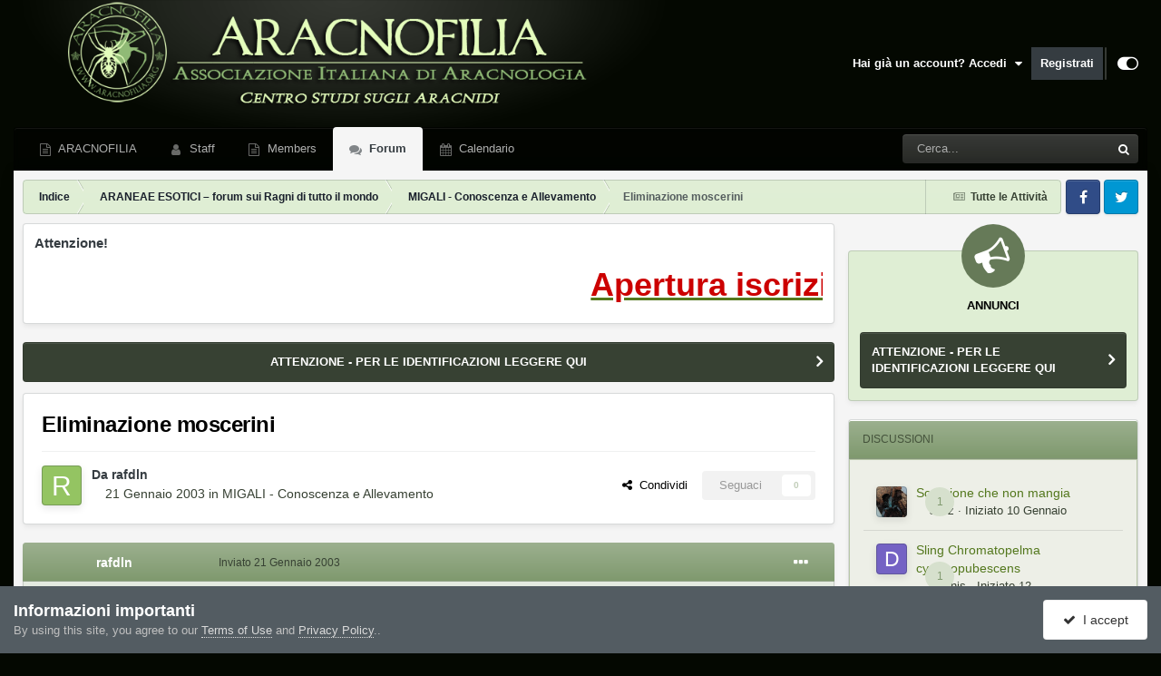

--- FILE ---
content_type: text/html;charset=UTF-8
request_url: https://forum.aracnofilia.org/topic/1175-eliminazione-moscerini/
body_size: 19777
content:
<!DOCTYPE html>
<html id="focus" lang="it-IT" dir="ltr" 
data-focus-guest
data-focus-group-id='2'
data-focus-theme-id='3'

data-focus-navigation='dropdown'




data-focus-picker='scroll'

data-focus-scheme='light'

data-focus-cookie='3'

data-focus-userlinks='sep radius cta'
data-focus-post='margin mobile--no-margin'
data-focus-post-header='background border-v offset'
data-focus-post-controls='wide text'
data-focus-blocks='pages sectiontitle'
data-focus-ui="new-badge guest-alert"
data-focus-uniform="forum-icon sectiontitle">
	<head>
		<meta charset="utf-8">
		<title>Eliminazione moscerini - MIGALI - Conoscenza e Allevamento - Aracnofilia - Associazione Italiana di Aracnologia</title>
		
			<script>
(function(i,s,o,g,r,a,m){i['GoogleAnalyticsObject']=r;i[r]=i[r]||function(){
(i[r].q=i[r].q||[]).push(arguments)},i[r].l=1*new Date();a=s.createElement(o),
m=s.getElementsByTagName(o)[0];a.async=1;a.src=g;m.parentNode.insertBefore(a,m)
})(window,document,'script','//www.google-analytics.com/analytics.js','ga');

ga('create', 'UA-45793566-2', 'auto');  // Replace with your property ID.
ga('send', 'pageview');

</script>

		
		

	<meta name="viewport" content="width=device-width, initial-scale=1">


	
	
		<meta property="og:image" content="https://forum.aracnofilia.org/uploads/monthly_2018_04/a.png.65ffadf470eaad557fbf9377155fcf56.png">
	


	<meta name="twitter:card" content="summary_large_image" />



	
		
			
				<meta property="og:title" content="Eliminazione moscerini">
			
		
	

	
		
			
				<meta property="og:type" content="website">
			
		
	

	
		
			
				<meta property="og:url" content="https://forum.aracnofilia.org/topic/1175-eliminazione-moscerini/">
			
		
	

	
		
			
				<meta name="description" content="Vieni a trovarci nel nostro Forum di discussione, per chiedere informazioni su ragni locali o esotici, inserire segnalazioni…">
			
		
	

	
		
			
				<meta property="og:description" content="Vieni a trovarci nel nostro Forum di discussione, per chiedere informazioni su ragni locali o esotici, inserire segnalazioni…">
			
		
	

	
		
			
				<meta property="og:updated_time" content="2003-01-23T00:38:28Z">
			
		
	

	
		
			
				<meta property="og:site_name" content="Aracnofilia - Associazione Italiana di Aracnologia">
			
		
	

	
		
			
				<meta property="og:locale" content="it_IT">
			
		
	

	
		
			
				<meta name="keywords" content="Aracnofilia - Centro Studi sugli Aracnidi - Forum">
			
		
	

	
		
			
				<meta property="fb:app_id" content="441206819637467">
			
		
	


	
		<link rel="canonical" href="https://forum.aracnofilia.org/topic/1175-eliminazione-moscerini/" />
	

<link rel="alternate" type="application/rss+xml" title="Forum news" href="https://forum.aracnofilia.org/rss/1-forum-news.xml/" />



<link rel="manifest" href="https://forum.aracnofilia.org/manifest.webmanifest/">
<meta name="msapplication-config" content="https://forum.aracnofilia.org/browserconfig.xml/">
<meta name="msapplication-starturl" content="/">
<meta name="application-name" content="Aracnofilia - Associazione Italiana di Aracnologia">
<meta name="apple-mobile-web-app-title" content="Aracnofilia - Associazione Italiana di Aracnologia">

	<meta name="theme-color" content="#000000">










<link rel="preload" href="//forum.aracnofilia.org/applications/core/interface/font/fontawesome-webfont.woff2?v=4.7.0" as="font" crossorigin="anonymous">
		




	<link rel='stylesheet' href='https://forum.aracnofilia.org/uploads/css_built_3/341e4a57816af3ba440d891ca87450ff_framework.css?v=7e43a49b851706980015' media='all'>

	<link rel='stylesheet' href='https://forum.aracnofilia.org/uploads/css_built_3/05e81b71abe4f22d6eb8d1a929494829_responsive.css?v=7e43a49b851706980015' media='all'>

	<link rel='stylesheet' href='https://forum.aracnofilia.org/uploads/css_built_3/20446cf2d164adcc029377cb04d43d17_flags.css?v=7e43a49b851706980015' media='all'>

	<link rel='stylesheet' href='https://forum.aracnofilia.org/uploads/css_built_3/90eb5adf50a8c640f633d47fd7eb1778_core.css?v=7e43a49b851706980015' media='all'>

	<link rel='stylesheet' href='https://forum.aracnofilia.org/uploads/css_built_3/5a0da001ccc2200dc5625c3f3934497d_core_responsive.css?v=7e43a49b851706980015' media='all'>

	<link rel='stylesheet' href='https://forum.aracnofilia.org/uploads/css_built_3/62e269ced0fdab7e30e026f1d30ae516_forums.css?v=7e43a49b851706980015' media='all'>

	<link rel='stylesheet' href='https://forum.aracnofilia.org/uploads/css_built_3/76e62c573090645fb99a15a363d8620e_forums_responsive.css?v=7e43a49b851706980015' media='all'>

	<link rel='stylesheet' href='https://forum.aracnofilia.org/uploads/css_built_3/ebdea0c6a7dab6d37900b9190d3ac77b_topics.css?v=7e43a49b851706980015' media='all'>





<link rel='stylesheet' href='https://forum.aracnofilia.org/uploads/css_built_3/258adbb6e4f3e83cd3b355f84e3fa002_custom.css?v=7e43a49b851706980015' media='all'>




		
<script type='text/javascript'>
var focusHtml = document.getElementById('focus');
var cookieId = focusHtml.getAttribute('data-focus-cookie');

//	['setting-name', enabled-by-default, has-toggle]
var focusSettings = [
	
 
	['mobile-footer', 1, 1],
	['fluid', 0, 1],
	['larger-font-size', 0, 1],
	['sticky-author-panel', 0, 1],
	['sticky-sidebar', 0, 1],
	['flip-sidebar', 0, 1],
	
	
]; 
for(var i = 0; i < focusSettings.length; i++) {
	var settingName = focusSettings[i][0];
	var isDefault = focusSettings[i][1];
	var allowToggle = focusSettings[i][2];
	if(allowToggle){
		var choice = localStorage.getItem(settingName);
		if( (choice === '1') || (!choice && (isDefault)) ){
			focusHtml.classList.add('enable--' + settingName + '');
		}
	} else if(isDefault){
		focusHtml.classList.add('enable--' + settingName + '');
	}
}

	var loadRandomBackground = function(){
		var randomBackgrounds = [ 1,];
		var randomBackground = randomBackgrounds[Math.floor(Math.random()*randomBackgrounds.length)];
		focusHtml.setAttribute('data-focus-bg', randomBackground);
		focusHtml.setAttribute('data-focus-bg-random', '');
	}


	
		var backgroundChoice = localStorage.getItem('focusBackground-' + cookieId + '') || '1';
		if (backgroundChoice == 'random'){
			loadRandomBackground();
		} else {
			focusHtml.setAttribute('data-focus-bg', '' + backgroundChoice + '');
		}
	

</script>

 
		
		
		

	
	<link rel='shortcut icon' href='https://forum.aracnofilia.org/uploads/monthly_2018_04/favicon.ico.d43103b1b0bb776f60b211b8940366b9.ico' type="image/x-icon">

		
 
	</head>
	<body class="ipsApp ipsApp_front ipsJS_none ipsClearfix" data-controller="core.front.core.app"  data-message=""  data-pageapp="forums" data-pagelocation="front" data-pagemodule="forums" data-pagecontroller="topic" data-pageid="1175"  >
		<a href="#ipsLayout_mainArea" class="ipsHide" title="Vai al contenuto principale di questa pagina" accesskey="m">Vai al contenuto</a>
		
			
<ul id='elMobileNav' class='ipsResponsive_hideDesktop' data-controller='core.front.core.mobileNav'>
	
		
			
			
				
				
			
				
					<li id='elMobileBreadcrumb'>
						<a href='https://forum.aracnofilia.org/forum/2-migali-conoscenza-e-allevamento/'>
							<span>MIGALI - Conoscenza e Allevamento</span>
						</a>
					</li>
				
				
			
				
				
			
		
	
  
	<li class='elMobileNav__home'>
		<a href='https://forum.aracnofilia.org/'><i class="fa fa-home" aria-hidden="true"></i></a>
	</li>
	
	
	<li >
		<a data-action="defaultStream" href='https://forum.aracnofilia.org/discover/'><i class="fa fa-newspaper-o" aria-hidden="true"></i></a>
	</li>

	

	
		<li class='ipsJS_show'>
			<a href='https://forum.aracnofilia.org/search/' data-class='display--focus-mobile-search'><i class='fa fa-search'></i></a>
		</li>
	

	
<li data-focus-editor>
	<a href='#'>
		<i class='fa fa-toggle-on'></i>
	</a>
</li>
<li data-focus-toggle-theme>
	<a href='#'>
		<i class='fa'></i>
	</a>
</li>
  	
	<li data-ipsDrawer data-ipsDrawer-drawerElem='#elMobileDrawer'>
		<a href='#'>
			
			
				
			
			
			
			<i class='fa fa-navicon'></i>
		</a>
	</li>
</ul>
			
<div class='focus-mobile-search'>
	<div class='focus-mobile-search__close' data-class='display--focus-mobile-search'><i class="fa fa-times" aria-hidden="true"></i></div>
</div>
			<div id="ipsLayout_header">
				<header class="focus-header">
					<div class="ipsLayout_container">
						<div class="focus-header-align">
							
<a class='focus-logo' href='https://forum.aracnofilia.org/' accesskey='1'>
	
		
		<span class='focus-logo__image'>
			<img src="https://forum.aracnofilia.org/uploads/monthly_2021_07/16_bg-header.png.09f1dcf1af89891d3c3fe073cbd54913.png.9e4883ca0c29c125c869cb4519bfd512.png" alt='Aracnofilia - Associazione Italiana di Aracnologia'>
		</span>
		
			<!-- <span class='focus-logo__text'>
				<span class='focus-logo__name'>Uniform</span>
				<span class='focus-logo__slogan'>Your site slogan goes here</span>
			</span> -->
		
	
</a>
							
								<div class="focus-user">

	<ul id='elUserNav' class='ipsList_inline cSignedOut ipsResponsive_showDesktop'>
		<li id='elSignInLink'>
			<a href='https://forum.aracnofilia.org/login/' data-ipsMenu-closeOnClick="false" data-ipsMenu id='elUserSignIn'>
				Hai già un account? Accedi &nbsp;<i class='fa fa-caret-down'></i>
			</a>
			
<div id='elUserSignIn_menu' class='ipsMenu ipsMenu_auto ipsHide'>
	<form accept-charset='utf-8' method='post' action='https://forum.aracnofilia.org/login/'>
		<input type="hidden" name="csrfKey" value="d1f5ac63731972504cc77143b0bbc4b9">
		<input type="hidden" name="ref" value="aHR0cHM6Ly9mb3J1bS5hcmFjbm9maWxpYS5vcmcvdG9waWMvMTE3NS1lbGltaW5hemlvbmUtbW9zY2VyaW5pLw==">
		<div data-role="loginForm">
			
			
			
				<div class='ipsColumns ipsColumns_noSpacing'>
					<div class='ipsColumn ipsColumn_wide' id='elUserSignIn_internal'>
						
<div class="ipsPad ipsForm ipsForm_vertical">
	<h4 class="ipsType_sectionHead">Accedi</h4>
	<br><br>
	<ul class='ipsList_reset'>
		<li class="ipsFieldRow ipsFieldRow_noLabel ipsFieldRow_fullWidth">
			
			
				<input type="text" placeholder="Nome visualizzato" name="auth" autocomplete="username">
			
		</li>
		<li class="ipsFieldRow ipsFieldRow_noLabel ipsFieldRow_fullWidth">
			<input type="password" placeholder="Password" name="password" autocomplete="current-password">
		</li>
		<li class="ipsFieldRow ipsFieldRow_checkbox ipsClearfix">
			<span class="ipsCustomInput">
				<input type="checkbox" name="remember_me" id="remember_me_checkbox" value="1" checked aria-checked="true">
				<span></span>
			</span>
			<div class="ipsFieldRow_content">
				<label class="ipsFieldRow_label" for="remember_me_checkbox">Ricordami</label>
				<span class="ipsFieldRow_desc">Non consigliato su computer condivisi</span>
			</div>
		</li>
		<li class="ipsFieldRow ipsFieldRow_fullWidth">
			<button type="submit" name="_processLogin" value="usernamepassword" class="ipsButton ipsButton_primary ipsButton_small" id="elSignIn_submit">Accedi</button>
			
				<p class="ipsType_right ipsType_small">
					
						<a href='https://forum.aracnofilia.org/lostpassword/' data-ipsDialog data-ipsDialog-title='Hai dimenticato la password?'>
					
					Hai dimenticato la password?</a>
				</p>
			
		</li>
	</ul>
</div>
					</div>
					<div class='ipsColumn ipsColumn_wide'>
						<div class='ipsPadding' id='elUserSignIn_external'>
							<div class='ipsAreaBackground_light ipsPadding:half'>
								
								
									<div class='ipsType_center ipsMargin_top:half'>
										

<button type="submit" name="_processLogin" value="2" class='ipsButton ipsButton_verySmall ipsButton_fullWidth ipsSocial ipsSocial_facebook' style="background-color: #3a579a">
	
		<span class='ipsSocial_icon'>
			
				<i class='fa fa-facebook-official'></i>
			
		</span>
		<span class='ipsSocial_text'>Collegati con Facebook</span>
	
</button>
									</div>
								
							</div>
						</div>
					</div>
				</div>
			
		</div>
	</form>
</div>
		</li>
		
			<li>
				
					<a href='https://forum.aracnofilia.org/register/'  id='elRegisterButton'>Registrati</a>
				
			</li>
		
		
<li class='elUserNav_sep'></li>
<li class='cUserNav_icon' data-focus-editor>
	<a href='#' data-ipsTooltip>
		<i class='fa fa-toggle-on'></i>
	</a>
</li>
<li class='cUserNav_icon' data-focus-toggle-theme>
	<a href='#' data-ipsTooltip>
		<i class='fa'></i>
	</a>
</li>

 
	</ul>
</div>
							
						</div>
					</div>
				</header>
				<div class="ipsLayout_container ipsResponsive_showDesktop">
					<div class="focus-nav-bar">
						<div class="ipsLayout_container ipsFlex ipsFlex-jc:between ipsFlex-ai:center">
							<div class="focus-nav">

	<nav  class='ipsNavBar_noSubBars ipsResponsive_showDesktop'>
		<div class='ipsNavBar_primary ipsNavBar_primary--loading ipsLayout_container ipsNavBar_noSubBars'>
			<ul data-role="primaryNavBar" class='ipsClearfix'>
				


	
		
		
		<li  id='elNavSecondary_17' data-role="navBarItem" data-navApp="core" data-navExt="CustomItem">
			
			
				<a href="https://www.aracnofilia.org/"  data-navItem-id="17" >
					ARACNOFILIA<span class='ipsNavBar_active__identifier'></span>
				</a>
			
			
		</li>
	
	

	
		
		
		<li  id='elNavSecondary_37' data-role="navBarItem" data-navApp="core" data-navExt="StaffDirectory">
			
			
				<a href="https://forum.aracnofilia.org/staff/"  data-navItem-id="37" >
					Staff<span class='ipsNavBar_active__identifier'></span>
				</a>
			
			
		</li>
	
	

	
		
		
		<li  id='elNavSecondary_18' data-role="navBarItem" data-navApp="core" data-navExt="CustomItem">
			
			
				<a href="https://forum.aracnofilia.org/search/?type=core_members"  data-navItem-id="18" >
					Members<span class='ipsNavBar_active__identifier'></span>
				</a>
			
			
		</li>
	
	

	
		
		
			
		
		<li class='ipsNavBar_active' data-active id='elNavSecondary_19' data-role="navBarItem" data-navApp="forums" data-navExt="Forums">
			
			
				<a href="https://forum.aracnofilia.org"  data-navItem-id="19" data-navDefault>
					Forum<span class='ipsNavBar_active__identifier'></span>
				</a>
			
			
		</li>
	
	

	
		
		
		<li  id='elNavSecondary_20' data-role="navBarItem" data-navApp="calendar" data-navExt="Calendar">
			
			
				<a href="https://forum.aracnofilia.org/events/"  data-navItem-id="20" >
					Calendario<span class='ipsNavBar_active__identifier'></span>
				</a>
			
			
		</li>
	
	

				
				<li class="focus-nav__more focus-nav__more--hidden">
					<a href="#"> Altro </a>
					<ul class='ipsNavBar_secondary'></ul>
				</li>
				
			</ul>
			

	<div id="elSearchWrapper">
		<div id='elSearch' data-controller="core.front.core.quickSearch">
			<form accept-charset='utf-8' action='//forum.aracnofilia.org/search/?do=quicksearch' method='post'>
                <input type='search' id='elSearchField' placeholder='Cerca...' name='q' autocomplete='off' aria-label='Cerca'>
                <details class='cSearchFilter'>
                    <summary class='cSearchFilter__text'></summary>
                    <ul class='cSearchFilter__menu'>
                        
                        <li><label><input type="radio" name="type" value="all" ><span class='cSearchFilter__menuText'>Ovunque</span></label></li>
                        
                            
                                <li><label><input type="radio" name="type" value='contextual_{&quot;type&quot;:&quot;forums_topic&quot;,&quot;nodes&quot;:2}' checked><span class='cSearchFilter__menuText'>Questo Forum</span></label></li>
                            
                                <li><label><input type="radio" name="type" value='contextual_{&quot;type&quot;:&quot;forums_topic&quot;,&quot;item&quot;:1175}' checked><span class='cSearchFilter__menuText'>Questo Topic</span></label></li>
                            
                        
                        
                            <li><label><input type="radio" name="type" value="core_statuses_status"><span class='cSearchFilter__menuText'>Aggiornamento di Stato</span></label></li>
                        
                            <li><label><input type="radio" name="type" value="forums_topic"><span class='cSearchFilter__menuText'>Discussioni</span></label></li>
                        
                            <li><label><input type="radio" name="type" value="calendar_event"><span class='cSearchFilter__menuText'>Eventi</span></label></li>
                        
                            <li><label><input type="radio" name="type" value="core_members"><span class='cSearchFilter__menuText'>Utenti</span></label></li>
                        
                    </ul>
                </details>
				<button class='cSearchSubmit' type="submit" aria-label='Cerca'><i class="fa fa-search"></i></button>
			</form>
		</div>
	</div>

		</div>
	</nav>
</div>
							
								<div class="focus-search"></div>
							
						</div>
					</div>
				</div>
			</div>
		
		<main id="ipsLayout_body" class="ipsLayout_container">
			<div class="focus-content">
				<div class="focus-content-padding">
					<div id="ipsLayout_contentArea">
						<div class="focus-precontent">
							<div class="focus-breadcrumb">
								
<nav class='ipsBreadcrumb ipsBreadcrumb_top ipsFaded_withHover'>
	

	<ul class='ipsList_inline ipsPos_right'>
		
		<li >
			<a data-action="defaultStream" class='ipsType_light '  href='https://forum.aracnofilia.org/discover/'><i class="fa fa-newspaper-o" aria-hidden="true"></i> <span>Tutte le Attività</span></a>
		</li>
		
	</ul>

	<ul data-role="breadcrumbList">
		<li>
			<a title="Indice" href='https://forum.aracnofilia.org/'>
				<span>Indice <i class='fa fa-angle-right'></i></span>
			</a>
		</li>
		
		
			<li>
				
					<a href='https://forum.aracnofilia.org/forum/31-araneae-esotici-%E2%80%93-forum-sui-ragni-di-tutto-il-mondo/'>
						<span>ARANEAE ESOTICI – forum sui Ragni di tutto il mondo <i class='fa fa-angle-right' aria-hidden="true"></i></span>
					</a>
				
			</li>
		
			<li>
				
					<a href='https://forum.aracnofilia.org/forum/2-migali-conoscenza-e-allevamento/'>
						<span>MIGALI - Conoscenza e Allevamento <i class='fa fa-angle-right' aria-hidden="true"></i></span>
					</a>
				
			</li>
		
			<li>
				
					Eliminazione moscerini
				
			</li>
		
	</ul>
</nav>
								

<ul class='focus-social focus-social--iconOnly'>
	<li><a href='#facebook.com' target="_blank" rel="noopener"><span>Facebook</span></a></li>
<li><a href='#twitter.com' target="_blank" rel="noopener"><span>Twitter</span></a></li>
</ul>

							</div>
						</div>
						






						<div id="ipsLayout_contentWrapper">
							
							<div id="ipsLayout_mainArea">  
<div class='ipsGrid ipsGrid_collapsePhone ipsBox ipsPad_half ipsClearfix ipsSpacer_bottom' id="marqueeDiv">
    <h3 class='ipsType_reset'>Attenzione!</h3>
    <div class="marquee" style="overflow: hidden;" id="marquee"  data-duplicated="true" data-pauseOnHover="true" data-duration="10000" data-direction="left"><p>
	<u><span style="font-size: 36px;"><b><a href="https://www.aracnofilia.org/chi-siamo/associazione-italiana-di-aracnologia/#iscrizione" rel="external nofollow"><span style="color:#cc0000;">Apertura iscrizioni 2025!! Sostieni l'Associazione, diventa Socio!</span></a></b></span></u>
</p>
</div>
</div> 
								
								
								
								
								

	


	<div class='cAnnouncementsContent'>
		
		<div class='cAnnouncementContentTop ipsAnnouncement ipsMessage_none ipsType_center'>
            
			<a href='https://forum.aracnofilia.org/announcement/7-attenzione-per-le-identificazioni-leggere-qui/' data-ipsDialog data-ipsDialog-title="ATTENZIONE - PER LE IDENTIFICAZIONI LEGGERE QUI">ATTENZIONE - PER LE IDENTIFICAZIONI LEGGERE QUI</a>
            
		</div>
		
	</div>



								



<div class="ipsPageHeader ipsResponsive_pull ipsBox ipsPadding sm:ipsPadding:half ipsMargin_bottom">
		
	
	<div class="ipsFlex ipsFlex-ai:center ipsFlex-fw:wrap ipsGap:4">
		<div class="ipsFlex-flex:11">
			<h1 class="ipsType_pageTitle ipsContained_container">
				

				
				
					<span class="ipsType_break ipsContained">
						<span>Eliminazione moscerini</span>
					</span>
				
			</h1>
			
			
		</div>
		
	</div>
	<hr class="ipsHr">
	<div class="ipsPageHeader__meta ipsFlex ipsFlex-jc:between ipsFlex-ai:center ipsFlex-fw:wrap ipsGap:3">
		<div class="ipsFlex-flex:11">
			<div class="ipsPhotoPanel ipsPhotoPanel_mini ipsPhotoPanel_notPhone ipsClearfix">
				


	<a href="https://forum.aracnofilia.org/profile/96-rafdln/" rel="nofollow" data-ipsHover data-ipsHover-width="370" data-ipsHover-target="https://forum.aracnofilia.org/profile/96-rafdln/?do=hovercard" class="ipsUserPhoto ipsUserPhoto_mini" title="Visualizza il profilo di rafdln">
		<img src='data:image/svg+xml,%3Csvg%20xmlns%3D%22http%3A%2F%2Fwww.w3.org%2F2000%2Fsvg%22%20viewBox%3D%220%200%201024%201024%22%20style%3D%22background%3A%2394c462%22%3E%3Cg%3E%3Ctext%20text-anchor%3D%22middle%22%20dy%3D%22.35em%22%20x%3D%22512%22%20y%3D%22512%22%20fill%3D%22%23ffffff%22%20font-size%3D%22700%22%20font-family%3D%22-apple-system%2C%20BlinkMacSystemFont%2C%20Roboto%2C%20Helvetica%2C%20Arial%2C%20sans-serif%22%3ER%3C%2Ftext%3E%3C%2Fg%3E%3C%2Fsvg%3E' alt='rafdln' loading="lazy">
	</a>

				<div>
					<p class="ipsType_reset ipsType_blendLinks">
						<span class="ipsType_normal">
						
							<strong>Da 


<a href='https://forum.aracnofilia.org/profile/96-rafdln/' rel="nofollow" data-ipsHover data-ipsHover-width='370' data-ipsHover-target='https://forum.aracnofilia.org/profile/96-rafdln/?do=hovercard&amp;referrer=https%253A%252F%252Fforum.aracnofilia.org%252Ftopic%252F1175-eliminazione-moscerini%252F' title="Visualizza il profilo di rafdln" class="ipsType_break">rafdln</a></strong><br>
							<span class="ipsType_light"><time datetime='2003-01-21T23:51:28Z' title='21/01/2003 23:51' data-short='22 anni'>21 Gennaio 2003</time> in <a href="https://forum.aracnofilia.org/forum/2-migali-conoscenza-e-allevamento/">MIGALI - Conoscenza e Allevamento</a></span>
						
						</span>
					</p>
				</div>
			</div>
		</div>
		
			<div class="ipsFlex-flex:01 ipsResponsive_hidePhone">
				<div class="ipsShareLinks">
					
						


    <a href='#elShareItem_888594683_menu' id='elShareItem_888594683' data-ipsMenu class='ipsShareButton ipsButton ipsButton_verySmall ipsButton_link ipsButton_link--light'>
        <span><i class='fa fa-share-alt'></i></span> &nbsp;Condividi
    </a>

    <div class='ipsPadding ipsMenu ipsMenu_auto ipsHide' id='elShareItem_888594683_menu' data-controller="core.front.core.sharelink">
        <ul class='ipsList_inline'>
            
                <li>
<a href="https://www.facebook.com/sharer/sharer.php?u=https%3A%2F%2Fforum.aracnofilia.org%2Ftopic%2F1175-eliminazione-moscerini%2F" class="cShareLink cShareLink_facebook" target="_blank" data-role="shareLink" title='Condividi su Facebook' data-ipsTooltip rel='noopener nofollow'>
	<i class="fa fa-facebook"></i>
</a></li>
            
                <li>
<a href="https://pinterest.com/pin/create/button/?url=https://forum.aracnofilia.org/topic/1175-eliminazione-moscerini/&amp;media=https://forum.aracnofilia.org/uploads/monthly_2018_04/a.png.65ffadf470eaad557fbf9377155fcf56.png" class="cShareLink cShareLink_pinterest" rel="nofollow noopener" target="_blank" data-role="shareLink" title='Condividi su Pinterest' data-ipsTooltip>
	<i class="fa fa-pinterest"></i>
</a></li>
            
                <li>
<a href="https://x.com/share?url=https%3A%2F%2Fforum.aracnofilia.org%2Ftopic%2F1175-eliminazione-moscerini%2F" class="cShareLink cShareLink_x" target="_blank" data-role="shareLink" title='Share on X' data-ipsTooltip rel='nofollow noopener'>
    <i class="fa fa-x"></i>
</a></li>
            
        </ul>
        
            <hr class='ipsHr'>
            <button class='ipsHide ipsButton ipsButton_verySmall ipsButton_light ipsButton_fullWidth ipsMargin_top:half' data-controller='core.front.core.webshare' data-role='webShare' data-webShareTitle='Eliminazione moscerini' data-webShareText='Eliminazione moscerini' data-webShareUrl='https://forum.aracnofilia.org/topic/1175-eliminazione-moscerini/'>Altre opzioni di condivisione...</button>
        
    </div>

					
					
                    

					



					



<div data-followApp='forums' data-followArea='topic' data-followID='1175' data-controller='core.front.core.followButton'>
	

	<a href='https://forum.aracnofilia.org/login/' rel="nofollow" class="ipsFollow ipsPos_middle ipsButton ipsButton_light ipsButton_verySmall ipsButton_disabled" data-role="followButton" data-ipsTooltip title='Accedi per seguire questo'>
		<span>Seguaci</span>
		<span class='ipsCommentCount'>0</span>
	</a>

</div>
				</div>
			</div>
					
	</div>
	
	
</div>








<div class="ipsClearfix">
	<ul class="ipsToolList ipsToolList_horizontal ipsClearfix ipsSpacer_both ipsResponsive_hidePhone">
		
		
		
	</ul>
</div>

<div id="comments" data-controller="core.front.core.commentFeed,forums.front.topic.view, core.front.core.ignoredComments" data-autopoll data-baseurl="https://forum.aracnofilia.org/topic/1175-eliminazione-moscerini/" data-lastpage data-feedid="topic-1175" class="cTopic ipsClear ipsSpacer_top">
	
			
	

	

<div data-controller='core.front.core.recommendedComments' data-url='https://forum.aracnofilia.org/topic/1175-eliminazione-moscerini/?recommended=comments' class='ipsRecommendedComments ipsHide'>
	<div data-role="recommendedComments">
		<h2 class='ipsType_sectionHead ipsType_large ipsType_bold ipsMargin_bottom'>Messaggi raccomandati</h2>
		
	</div>
</div>
	
	<div id="elPostFeed" data-role="commentFeed" data-controller="core.front.core.moderation" >
		<form action="https://forum.aracnofilia.org/topic/1175-eliminazione-moscerini/?csrfKey=d1f5ac63731972504cc77143b0bbc4b9&amp;do=multimodComment" method="post" data-ipspageaction data-role="moderationTools">
			
			
				

					

					
					



<a id='comment-8184'></a>
<article  id='elComment_8184' class='cPost ipsBox ipsResponsive_pull  ipsComment  ipsComment_parent ipsClearfix ipsClear ipsColumns ipsColumns_noSpacing ipsColumns_collapsePhone    '>
	

	

	<div class='cAuthorPane_mobile ipsResponsive_showPhone'>
		<div class='cAuthorPane_photo'>
			<div class='cAuthorPane_photoWrap'>
				


	<a href="https://forum.aracnofilia.org/profile/96-rafdln/" rel="nofollow" data-ipsHover data-ipsHover-width="370" data-ipsHover-target="https://forum.aracnofilia.org/profile/96-rafdln/?do=hovercard" class="ipsUserPhoto ipsUserPhoto_large" title="Visualizza il profilo di rafdln">
		<img src='data:image/svg+xml,%3Csvg%20xmlns%3D%22http%3A%2F%2Fwww.w3.org%2F2000%2Fsvg%22%20viewBox%3D%220%200%201024%201024%22%20style%3D%22background%3A%2394c462%22%3E%3Cg%3E%3Ctext%20text-anchor%3D%22middle%22%20dy%3D%22.35em%22%20x%3D%22512%22%20y%3D%22512%22%20fill%3D%22%23ffffff%22%20font-size%3D%22700%22%20font-family%3D%22-apple-system%2C%20BlinkMacSystemFont%2C%20Roboto%2C%20Helvetica%2C%20Arial%2C%20sans-serif%22%3ER%3C%2Ftext%3E%3C%2Fg%3E%3C%2Fsvg%3E' alt='rafdln' loading="lazy">
	</a>

				
				
					<a href="https://forum.aracnofilia.org/profile/96-rafdln/badges/" rel="nofollow">
						
<img src='https://forum.aracnofilia.org/uploads/monthly_2021_07/1_Newbie.svg' loading="lazy" alt="Newbie" class="cAuthorPane_badge cAuthorPane_badge--rank ipsOutline ipsOutline:2px" data-ipsTooltip title="Grado: Newbie (1/14)">
					</a>
				
			</div>
		</div>
		<div class='cAuthorPane_content'>
			<h3 class='ipsType_sectionHead cAuthorPane_author ipsType_break ipsType_blendLinks ipsFlex ipsFlex-ai:center'>
				


<a href='https://forum.aracnofilia.org/profile/96-rafdln/' rel="nofollow" data-ipsHover data-ipsHover-width='370' data-ipsHover-target='https://forum.aracnofilia.org/profile/96-rafdln/?do=hovercard&amp;referrer=https%253A%252F%252Fforum.aracnofilia.org%252Ftopic%252F1175-eliminazione-moscerini%252F' title="Visualizza il profilo di rafdln" class="ipsType_break">rafdln</a>
			</h3>
			<div class='ipsType_light ipsType_reset'>
				<a href='https://forum.aracnofilia.org/topic/1175-eliminazione-moscerini/?do=findComment&amp;comment=8184' rel="nofollow" class='ipsType_blendLinks'>Inviato <time datetime='2003-01-21T23:51:28Z' title='21/01/2003 23:51' data-short='22 anni'>21 Gennaio 2003</time></a>
				
			</div>
		</div>
	</div>
	<aside class='ipsComment_author cAuthorPane ipsColumn ipsColumn_medium ipsResponsive_hidePhone'>
		<h3 class='ipsType_sectionHead cAuthorPane_author ipsType_blendLinks ipsType_break'><strong>


<a href='https://forum.aracnofilia.org/profile/96-rafdln/' rel="nofollow" data-ipsHover data-ipsHover-width='370' data-ipsHover-target='https://forum.aracnofilia.org/profile/96-rafdln/?do=hovercard&amp;referrer=https%253A%252F%252Fforum.aracnofilia.org%252Ftopic%252F1175-eliminazione-moscerini%252F' title="Visualizza il profilo di rafdln" class="ipsType_break">rafdln</a></strong>
			
		</h3>
		<ul class='cAuthorPane_info ipsList_reset'>
			<li data-role='photo' class='cAuthorPane_photo'>
				<div class='cAuthorPane_photoWrap'>
					


	<a href="https://forum.aracnofilia.org/profile/96-rafdln/" rel="nofollow" data-ipsHover data-ipsHover-width="370" data-ipsHover-target="https://forum.aracnofilia.org/profile/96-rafdln/?do=hovercard" class="ipsUserPhoto ipsUserPhoto_large" title="Visualizza il profilo di rafdln">
		<img src='data:image/svg+xml,%3Csvg%20xmlns%3D%22http%3A%2F%2Fwww.w3.org%2F2000%2Fsvg%22%20viewBox%3D%220%200%201024%201024%22%20style%3D%22background%3A%2394c462%22%3E%3Cg%3E%3Ctext%20text-anchor%3D%22middle%22%20dy%3D%22.35em%22%20x%3D%22512%22%20y%3D%22512%22%20fill%3D%22%23ffffff%22%20font-size%3D%22700%22%20font-family%3D%22-apple-system%2C%20BlinkMacSystemFont%2C%20Roboto%2C%20Helvetica%2C%20Arial%2C%20sans-serif%22%3ER%3C%2Ftext%3E%3C%2Fg%3E%3C%2Fsvg%3E' alt='rafdln' loading="lazy">
	</a>

					
					
						
<img src='https://forum.aracnofilia.org/uploads/monthly_2021_07/1_Newbie.svg' loading="lazy" alt="Newbie" class="cAuthorPane_badge cAuthorPane_badge--rank ipsOutline ipsOutline:2px" data-ipsTooltip title="Grado: Newbie (1/14)">
					
				</div>
			</li>
			
				<li data-role='group'>Utenti</li>
				
			
			
				<li data-role='stats' class='ipsMargin_top'>
					<ul class="ipsList_reset ipsType_light ipsFlex ipsFlex-ai:center ipsFlex-jc:center ipsGap_row:2 cAuthorPane_stats">
						<li>
							
								<a href="https://forum.aracnofilia.org/profile/96-rafdln/content/" rel="nofollow" title="  51 messaggi" data-ipsTooltip class="ipsType_blendLinks">
							
								<i class="fa fa-comment"></i> 51
							
								</a>
							
						</li>
						
					</ul>
				</li>
			
			
				

	
	<li data-role='custom-field' class='ipsResponsive_hidePhone ipsType_break'>
		
<span class='ft'>Location:</span><span class='fc'>Italy</span>
	</li>
	
	<li data-role='custom-field' class='ipsResponsive_hidePhone ipsType_break'>
		
<span class='ft'>Interests:</span><span class='fc'>Chitarra elettrica, musica, viaggi, informatica.</span>
	</li>
	

			
		</ul>
	</aside>
	<div class='ipsColumn ipsColumn_fluid ipsMargin:none'>
		

<div id='comment-8184_wrap' data-controller='core.front.core.comment' data-commentApp='forums' data-commentType='forums' data-commentID="8184" data-quoteData='{&quot;userid&quot;:96,&quot;username&quot;:&quot;rafdln&quot;,&quot;timestamp&quot;:1043193088,&quot;contentapp&quot;:&quot;forums&quot;,&quot;contenttype&quot;:&quot;forums&quot;,&quot;contentid&quot;:1175,&quot;contentclass&quot;:&quot;forums_Topic&quot;,&quot;contentcommentid&quot;:8184}' class='ipsComment_content ipsType_medium'>

	<div class='ipsComment_meta ipsType_light ipsFlex ipsFlex-ai:center ipsFlex-jc:between ipsFlex-fd:row-reverse'>
		<div class='ipsType_light ipsType_reset ipsType_blendLinks ipsComment_toolWrap'>
			<div class='ipsResponsive_hidePhone ipsComment_badges'>
				<ul class='ipsList_reset ipsFlex ipsFlex-jc:end ipsFlex-fw:wrap ipsGap:2 ipsGap_row:1'>
					
					
					
					
					
				</ul>
			</div>
			<ul class='ipsList_reset ipsComment_tools'>
				<li>
					<a href='#elControls_8184_menu' class='ipsComment_ellipsis' id='elControls_8184' title='Più opzioni...' data-ipsMenu data-ipsMenu-appendTo='#comment-8184_wrap'><i class='fa fa-ellipsis-h'></i></a>
					<ul id='elControls_8184_menu' class='ipsMenu ipsMenu_narrow ipsHide'>
						
							<li class='ipsMenu_item'><a href='https://forum.aracnofilia.org/topic/1175-eliminazione-moscerini/?do=reportComment&amp;comment=8184' data-ipsDialog data-ipsDialog-remoteSubmit data-ipsDialog-size='medium' data-ipsDialog-flashMessage='Grazie per la segnalazione.' data-ipsDialog-title="Segnala messaggio" data-action='reportComment' title='Segnala questo contenuto'>Segnala</a></li>
						
						
							<li class='ipsMenu_item'><a href='https://forum.aracnofilia.org/topic/1175-eliminazione-moscerini/' title='Condividi questo messaggio' data-ipsDialog data-ipsDialog-size='narrow' data-ipsDialog-content='#elShareComment_8184_menu' data-ipsDialog-title="Condividi questo messaggio" id='elSharePost_8184' data-role='shareComment'>Condividi</a></li>
						
                        
						
						
						
							
								
							
							
							
							
							
							
						
					</ul>
				</li>
				
			</ul>
		</div>

		<div class='ipsType_reset ipsResponsive_hidePhone'>
			<a href='https://forum.aracnofilia.org/topic/1175-eliminazione-moscerini/?do=findComment&amp;comment=8184' rel="nofollow" class='ipsType_blendLinks'>Inviato <time datetime='2003-01-21T23:51:28Z' title='21/01/2003 23:51' data-short='22 anni'>21 Gennaio 2003</time></a>
			
			<span class='ipsResponsive_hidePhone'>
				
				
			</span>
		</div>
	</div>

	

    

	<div class='cPost_contentWrap'>
		
		<div data-role='commentContent' class='ipsType_normal ipsType_richText ipsPadding_bottom ipsContained' data-controller='core.front.core.lightboxedImages'>
			
<p>ciao a tutti [8D]</p>
<p>Ho un grosso problema a cui cerco rimedio e non so dove mettere le mani.</p>
<p>Il problema è questo: da un mese ho messo nel terrario del normale terriccio per piante (di quelli che si comprano dal fioraio) dopo averlo sterilizzato nel microonde per qualche minuto (ma a 1000 Watt). La torba e la vermiculite non sono riuscito a trovarle anche se ho girato decine di negozi di animali e fiori per tutta Roma.</p>
<p>E ora tutta la mia stanza è piena di fastidiosi e inestetici moscerini (nella stanza spesso ricevo gente per questioni di lavoro e l'estetica ha la sua importanza). Per non parlare delle centinaia di moscerini che sono nel terrario, ovunque.</p>
<p>A volte vedo la geniculata saltare da sola nel nulla, probabilmente sentendo le vibrazioni causate dai moscerini.</p>
<p>Come faccio ad eliminarli?</p>
<p>mi basta pulire accuratamente il terrario e mettere nuova torba sterilizzata mezz'ora al microonde, per essere sicuro che il problema non si riverifichi?</p>
<p>Grazie</p>


			
		</div>

		

		
	</div>

	

	



<div class='ipsPadding ipsHide cPostShareMenu' id='elShareComment_8184_menu'>
	<h5 class='ipsType_normal ipsType_reset'>Link al commento</h5>
	
		
	
	
	<input type='text' value='https://forum.aracnofilia.org/topic/1175-eliminazione-moscerini/' class='ipsField_fullWidth'>

	
	<h5 class='ipsType_normal ipsType_reset ipsSpacer_top'>Condividi su altri siti</h5>
	

	<ul class='ipsList_inline ipsList_noSpacing ipsClearfix' data-controller="core.front.core.sharelink">
		
			<li>
<a href="https://www.facebook.com/sharer/sharer.php?u=https%3A%2F%2Fforum.aracnofilia.org%2Ftopic%2F1175-eliminazione-moscerini%2F%3Fdo%3DfindComment%26comment%3D8184" class="cShareLink cShareLink_facebook" target="_blank" data-role="shareLink" title='Condividi su Facebook' data-ipsTooltip rel='noopener nofollow'>
	<i class="fa fa-facebook"></i>
</a></li>
		
			<li>
<a href="https://pinterest.com/pin/create/button/?url=https://forum.aracnofilia.org/topic/1175-eliminazione-moscerini/?do=findComment%26comment=8184&amp;media=https://forum.aracnofilia.org/uploads/monthly_2018_04/a.png.65ffadf470eaad557fbf9377155fcf56.png" class="cShareLink cShareLink_pinterest" rel="nofollow noopener" target="_blank" data-role="shareLink" title='Condividi su Pinterest' data-ipsTooltip>
	<i class="fa fa-pinterest"></i>
</a></li>
		
			<li>
<a href="https://x.com/share?url=https%3A%2F%2Fforum.aracnofilia.org%2Ftopic%2F1175-eliminazione-moscerini%2F%3Fdo%3DfindComment%26comment%3D8184" class="cShareLink cShareLink_x" target="_blank" data-role="shareLink" title='Share on X' data-ipsTooltip rel='nofollow noopener'>
    <i class="fa fa-x"></i>
</a></li>
		
	</ul>


	<hr class='ipsHr'>
	<button class='ipsHide ipsButton ipsButton_small ipsButton_light ipsButton_fullWidth ipsMargin_top:half' data-controller='core.front.core.webshare' data-role='webShare' data-webShareTitle='Eliminazione moscerini' data-webShareText='ciao a tutti [8D] 
Ho un grosso problema a cui cerco rimedio e non so dove mettere le mani. 
Il problema è questo: da un mese ho messo nel terrario del normale terriccio per piante (di quelli che si comprano dal fioraio) dopo averlo sterilizzato nel microonde per qualche minuto (ma a 1000 Watt). La torba e la vermiculite non sono riuscito a trovarle anche se ho girato decine di negozi di animali e fiori per tutta Roma. 
E ora tutta la mia stanza è piena di fastidiosi e inestetici moscerini (nella stanza spesso ricevo gente per questioni di lavoro e l&#039;estetica ha la sua importanza). Per non parlare delle centinaia di moscerini che sono nel terrario, ovunque. 
A volte vedo la geniculata saltare da sola nel nulla, probabilmente sentendo le vibrazioni causate dai moscerini. 
Come faccio ad eliminarli? 
mi basta pulire accuratamente il terrario e mettere nuova torba sterilizzata mezz&#039;ora al microonde, per essere sicuro che il problema non si riverifichi? 
Grazie 
' data-webShareUrl='https://forum.aracnofilia.org/topic/1175-eliminazione-moscerini/?do=findComment&amp;comment=8184'>Altre opzioni di condivisione...</button>

	
</div>
</div>
	</div>
</article>
					
					
					
				

					

					
					



<a id='comment-8185'></a>
<article  id='elComment_8185' class='cPost ipsBox ipsResponsive_pull  ipsComment  ipsComment_parent ipsClearfix ipsClear ipsColumns ipsColumns_noSpacing ipsColumns_collapsePhone    '>
	

	

	<div class='cAuthorPane_mobile ipsResponsive_showPhone'>
		<div class='cAuthorPane_photo'>
			<div class='cAuthorPane_photoWrap'>
				

	<span class='ipsUserPhoto ipsUserPhoto_large '>
		<img src='https://forum.aracnofilia.org/uploads/set_resources_3/84c1e40ea0e759e3f1505eb1788ddf3c_default_photo.png' alt='Ospite johnny' loading="lazy">
	</span>

				
				
			</div>
		</div>
		<div class='cAuthorPane_content'>
			<h3 class='ipsType_sectionHead cAuthorPane_author ipsType_break ipsType_blendLinks ipsFlex ipsFlex-ai:center'>
				


Ospite johnny
			</h3>
			<div class='ipsType_light ipsType_reset'>
				<a href='https://forum.aracnofilia.org/topic/1175-eliminazione-moscerini/?do=findComment&amp;comment=8185' rel="nofollow" class='ipsType_blendLinks'>Inviato <time datetime='2003-01-22T00:03:12Z' title='22/01/2003 00:03' data-short='22 anni'>22 Gennaio 2003</time></a>
				
			</div>
		</div>
	</div>
	<aside class='ipsComment_author cAuthorPane ipsColumn ipsColumn_medium ipsResponsive_hidePhone'>
		<h3 class='ipsType_sectionHead cAuthorPane_author ipsType_blendLinks ipsType_break'><strong>


Ospite johnny</strong>
			
		</h3>
		<ul class='cAuthorPane_info ipsList_reset'>
			<li data-role='photo' class='cAuthorPane_photo'>
				<div class='cAuthorPane_photoWrap'>
					

	<span class='ipsUserPhoto ipsUserPhoto_large '>
		<img src='https://forum.aracnofilia.org/uploads/set_resources_3/84c1e40ea0e759e3f1505eb1788ddf3c_default_photo.png' alt='Ospite johnny' loading="lazy">
	</span>

					
					
				</div>
			</li>
			
				<li data-role='group'>Guests</li>
				
			
			
			
		</ul>
	</aside>
	<div class='ipsColumn ipsColumn_fluid ipsMargin:none'>
		

<div id='comment-8185_wrap' data-controller='core.front.core.comment' data-commentApp='forums' data-commentType='forums' data-commentID="8185" data-quoteData='{&quot;userid&quot;:null,&quot;username&quot;:&quot;Ospite johnny&quot;,&quot;timestamp&quot;:1043193792,&quot;contentapp&quot;:&quot;forums&quot;,&quot;contenttype&quot;:&quot;forums&quot;,&quot;contentid&quot;:1175,&quot;contentclass&quot;:&quot;forums_Topic&quot;,&quot;contentcommentid&quot;:8185}' class='ipsComment_content ipsType_medium'>

	<div class='ipsComment_meta ipsType_light ipsFlex ipsFlex-ai:center ipsFlex-jc:between ipsFlex-fd:row-reverse'>
		<div class='ipsType_light ipsType_reset ipsType_blendLinks ipsComment_toolWrap'>
			<div class='ipsResponsive_hidePhone ipsComment_badges'>
				<ul class='ipsList_reset ipsFlex ipsFlex-jc:end ipsFlex-fw:wrap ipsGap:2 ipsGap_row:1'>
					
					
					
					
					
				</ul>
			</div>
			<ul class='ipsList_reset ipsComment_tools'>
				<li>
					<a href='#elControls_8185_menu' class='ipsComment_ellipsis' id='elControls_8185' title='Più opzioni...' data-ipsMenu data-ipsMenu-appendTo='#comment-8185_wrap'><i class='fa fa-ellipsis-h'></i></a>
					<ul id='elControls_8185_menu' class='ipsMenu ipsMenu_narrow ipsHide'>
						
							<li class='ipsMenu_item'><a href='https://forum.aracnofilia.org/topic/1175-eliminazione-moscerini/?do=reportComment&amp;comment=8185' data-ipsDialog data-ipsDialog-remoteSubmit data-ipsDialog-size='medium' data-ipsDialog-flashMessage='Grazie per la segnalazione.' data-ipsDialog-title="Segnala messaggio" data-action='reportComment' title='Segnala questo contenuto'>Segnala</a></li>
						
						
							<li class='ipsMenu_item'><a href='https://forum.aracnofilia.org/topic/1175-eliminazione-moscerini/?do=findComment&amp;comment=8185' rel="nofollow" title='Condividi questo messaggio' data-ipsDialog data-ipsDialog-size='narrow' data-ipsDialog-content='#elShareComment_8185_menu' data-ipsDialog-title="Condividi questo messaggio" id='elSharePost_8185' data-role='shareComment'>Condividi</a></li>
						
                        
						
						
						
							
								
							
							
							
							
							
							
						
					</ul>
				</li>
				
			</ul>
		</div>

		<div class='ipsType_reset ipsResponsive_hidePhone'>
			<a href='https://forum.aracnofilia.org/topic/1175-eliminazione-moscerini/?do=findComment&amp;comment=8185' rel="nofollow" class='ipsType_blendLinks'>Inviato <time datetime='2003-01-22T00:03:12Z' title='22/01/2003 00:03' data-short='22 anni'>22 Gennaio 2003</time></a>
			
			<span class='ipsResponsive_hidePhone'>
				
				
			</span>
		</div>
	</div>

	

    

	<div class='cPost_contentWrap'>
		
		<div data-role='commentContent' class='ipsType_normal ipsType_richText ipsPadding_bottom ipsContained' data-controller='core.front.core.lightboxedImages'>
			
<p>Hai provato nei negozi di materiali edili? Io è lì che ho acquistato la vermiculite e devo ammettere che mi trovo benissimo.</p>
<p>Ciao</p>


			
		</div>

		

		
	</div>

	

	



<div class='ipsPadding ipsHide cPostShareMenu' id='elShareComment_8185_menu'>
	<h5 class='ipsType_normal ipsType_reset'>Link al commento</h5>
	
		
	
	
	<input type='text' value='https://forum.aracnofilia.org/topic/1175-eliminazione-moscerini/?do=findComment&amp;comment=8185' class='ipsField_fullWidth'>

	
	<h5 class='ipsType_normal ipsType_reset ipsSpacer_top'>Condividi su altri siti</h5>
	

	<ul class='ipsList_inline ipsList_noSpacing ipsClearfix' data-controller="core.front.core.sharelink">
		
			<li>
<a href="https://www.facebook.com/sharer/sharer.php?u=https%3A%2F%2Fforum.aracnofilia.org%2Ftopic%2F1175-eliminazione-moscerini%2F%3Fdo%3DfindComment%26comment%3D8185" class="cShareLink cShareLink_facebook" target="_blank" data-role="shareLink" title='Condividi su Facebook' data-ipsTooltip rel='noopener nofollow'>
	<i class="fa fa-facebook"></i>
</a></li>
		
			<li>
<a href="https://pinterest.com/pin/create/button/?url=https://forum.aracnofilia.org/topic/1175-eliminazione-moscerini/?do=findComment%26comment=8185&amp;media=https://forum.aracnofilia.org/uploads/monthly_2018_04/a.png.65ffadf470eaad557fbf9377155fcf56.png" class="cShareLink cShareLink_pinterest" rel="nofollow noopener" target="_blank" data-role="shareLink" title='Condividi su Pinterest' data-ipsTooltip>
	<i class="fa fa-pinterest"></i>
</a></li>
		
			<li>
<a href="https://x.com/share?url=https%3A%2F%2Fforum.aracnofilia.org%2Ftopic%2F1175-eliminazione-moscerini%2F%3Fdo%3DfindComment%26comment%3D8185" class="cShareLink cShareLink_x" target="_blank" data-role="shareLink" title='Share on X' data-ipsTooltip rel='nofollow noopener'>
    <i class="fa fa-x"></i>
</a></li>
		
	</ul>


	<hr class='ipsHr'>
	<button class='ipsHide ipsButton ipsButton_small ipsButton_light ipsButton_fullWidth ipsMargin_top:half' data-controller='core.front.core.webshare' data-role='webShare' data-webShareTitle='Eliminazione moscerini' data-webShareText='Hai provato nei negozi di materiali edili? Io è lì che ho acquistato la vermiculite e devo ammettere che mi trovo benissimo. 
Ciao 
' data-webShareUrl='https://forum.aracnofilia.org/topic/1175-eliminazione-moscerini/?do=findComment&amp;comment=8185'>Altre opzioni di condivisione...</button>

	
</div>
</div>
	</div>
</article>
					
					
					
				

					

					
					



<a id='comment-8195'></a>
<article  id='elComment_8195' class='cPost ipsBox ipsResponsive_pull  ipsComment  ipsComment_parent ipsClearfix ipsClear ipsColumns ipsColumns_noSpacing ipsColumns_collapsePhone    '>
	

	

	<div class='cAuthorPane_mobile ipsResponsive_showPhone'>
		<div class='cAuthorPane_photo'>
			<div class='cAuthorPane_photoWrap'>
				


	<a href="https://forum.aracnofilia.org/profile/18-riccardo/" rel="nofollow" data-ipsHover data-ipsHover-width="370" data-ipsHover-target="https://forum.aracnofilia.org/profile/18-riccardo/?do=hovercard" class="ipsUserPhoto ipsUserPhoto_large" title="Visualizza il profilo di Riccardo">
		<img src='data:image/svg+xml,%3Csvg%20xmlns%3D%22http%3A%2F%2Fwww.w3.org%2F2000%2Fsvg%22%20viewBox%3D%220%200%201024%201024%22%20style%3D%22background%3A%23c462ae%22%3E%3Cg%3E%3Ctext%20text-anchor%3D%22middle%22%20dy%3D%22.35em%22%20x%3D%22512%22%20y%3D%22512%22%20fill%3D%22%23ffffff%22%20font-size%3D%22700%22%20font-family%3D%22-apple-system%2C%20BlinkMacSystemFont%2C%20Roboto%2C%20Helvetica%2C%20Arial%2C%20sans-serif%22%3ER%3C%2Ftext%3E%3C%2Fg%3E%3C%2Fsvg%3E' alt='Riccardo' loading="lazy">
	</a>

				
				
					<a href="https://forum.aracnofilia.org/profile/18-riccardo/badges/" rel="nofollow">
						
<img src='https://forum.aracnofilia.org/uploads/monthly_2021_07/1_Newbie.svg' loading="lazy" alt="Newbie" class="cAuthorPane_badge cAuthorPane_badge--rank ipsOutline ipsOutline:2px" data-ipsTooltip title="Grado: Newbie (1/14)">
					</a>
				
			</div>
		</div>
		<div class='cAuthorPane_content'>
			<h3 class='ipsType_sectionHead cAuthorPane_author ipsType_break ipsType_blendLinks ipsFlex ipsFlex-ai:center'>
				


<a href='https://forum.aracnofilia.org/profile/18-riccardo/' rel="nofollow" data-ipsHover data-ipsHover-width='370' data-ipsHover-target='https://forum.aracnofilia.org/profile/18-riccardo/?do=hovercard&amp;referrer=https%253A%252F%252Fforum.aracnofilia.org%252Ftopic%252F1175-eliminazione-moscerini%252F' title="Visualizza il profilo di Riccardo" class="ipsType_break">Riccardo</a>
			</h3>
			<div class='ipsType_light ipsType_reset'>
				<a href='https://forum.aracnofilia.org/topic/1175-eliminazione-moscerini/?do=findComment&amp;comment=8195' rel="nofollow" class='ipsType_blendLinks'>Inviato <time datetime='2003-01-22T00:50:20Z' title='22/01/2003 00:50' data-short='22 anni'>22 Gennaio 2003</time></a>
				
			</div>
		</div>
	</div>
	<aside class='ipsComment_author cAuthorPane ipsColumn ipsColumn_medium ipsResponsive_hidePhone'>
		<h3 class='ipsType_sectionHead cAuthorPane_author ipsType_blendLinks ipsType_break'><strong>


<a href='https://forum.aracnofilia.org/profile/18-riccardo/' rel="nofollow" data-ipsHover data-ipsHover-width='370' data-ipsHover-target='https://forum.aracnofilia.org/profile/18-riccardo/?do=hovercard&amp;referrer=https%253A%252F%252Fforum.aracnofilia.org%252Ftopic%252F1175-eliminazione-moscerini%252F' title="Visualizza il profilo di Riccardo" class="ipsType_break">Riccardo</a></strong>
			
		</h3>
		<ul class='cAuthorPane_info ipsList_reset'>
			<li data-role='photo' class='cAuthorPane_photo'>
				<div class='cAuthorPane_photoWrap'>
					


	<a href="https://forum.aracnofilia.org/profile/18-riccardo/" rel="nofollow" data-ipsHover data-ipsHover-width="370" data-ipsHover-target="https://forum.aracnofilia.org/profile/18-riccardo/?do=hovercard" class="ipsUserPhoto ipsUserPhoto_large" title="Visualizza il profilo di Riccardo">
		<img src='data:image/svg+xml,%3Csvg%20xmlns%3D%22http%3A%2F%2Fwww.w3.org%2F2000%2Fsvg%22%20viewBox%3D%220%200%201024%201024%22%20style%3D%22background%3A%23c462ae%22%3E%3Cg%3E%3Ctext%20text-anchor%3D%22middle%22%20dy%3D%22.35em%22%20x%3D%22512%22%20y%3D%22512%22%20fill%3D%22%23ffffff%22%20font-size%3D%22700%22%20font-family%3D%22-apple-system%2C%20BlinkMacSystemFont%2C%20Roboto%2C%20Helvetica%2C%20Arial%2C%20sans-serif%22%3ER%3C%2Ftext%3E%3C%2Fg%3E%3C%2Fsvg%3E' alt='Riccardo' loading="lazy">
	</a>

					
					
						
<img src='https://forum.aracnofilia.org/uploads/monthly_2021_07/1_Newbie.svg' loading="lazy" alt="Newbie" class="cAuthorPane_badge cAuthorPane_badge--rank ipsOutline ipsOutline:2px" data-ipsTooltip title="Grado: Newbie (1/14)">
					
				</div>
			</li>
			
				<li data-role='group'>Utenti</li>
				
			
			
				<li data-role='stats' class='ipsMargin_top'>
					<ul class="ipsList_reset ipsType_light ipsFlex ipsFlex-ai:center ipsFlex-jc:center ipsGap_row:2 cAuthorPane_stats">
						<li>
							
								<a href="https://forum.aracnofilia.org/profile/18-riccardo/content/" rel="nofollow" title="  564 messaggi" data-ipsTooltip class="ipsType_blendLinks">
							
								<i class="fa fa-comment"></i> 564
							
								</a>
							
						</li>
						
					</ul>
				</li>
			
			
				

	
	<li data-role='custom-field' class='ipsResponsive_hidePhone ipsType_break'>
		
<span class='ft'>Gender:</span><span class='fc'>Male</span>
	</li>
	
	<li data-role='custom-field' class='ipsResponsive_hidePhone ipsType_break'>
		
<span class='ft'>Location:</span><span class='fc'>Modena</span>
	</li>
	
	<li data-role='custom-field' class='ipsResponsive_hidePhone ipsType_break'>
		
<span class='ft'>Interests:</span><span class='fc'>Cani e altri animali. Aracnidi, rettili, insetti e altri esotici. Armi da fuoco, body building.</span>
	</li>
	

			
		</ul>
	</aside>
	<div class='ipsColumn ipsColumn_fluid ipsMargin:none'>
		

<div id='comment-8195_wrap' data-controller='core.front.core.comment' data-commentApp='forums' data-commentType='forums' data-commentID="8195" data-quoteData='{&quot;userid&quot;:18,&quot;username&quot;:&quot;Riccardo&quot;,&quot;timestamp&quot;:1043196620,&quot;contentapp&quot;:&quot;forums&quot;,&quot;contenttype&quot;:&quot;forums&quot;,&quot;contentid&quot;:1175,&quot;contentclass&quot;:&quot;forums_Topic&quot;,&quot;contentcommentid&quot;:8195}' class='ipsComment_content ipsType_medium'>

	<div class='ipsComment_meta ipsType_light ipsFlex ipsFlex-ai:center ipsFlex-jc:between ipsFlex-fd:row-reverse'>
		<div class='ipsType_light ipsType_reset ipsType_blendLinks ipsComment_toolWrap'>
			<div class='ipsResponsive_hidePhone ipsComment_badges'>
				<ul class='ipsList_reset ipsFlex ipsFlex-jc:end ipsFlex-fw:wrap ipsGap:2 ipsGap_row:1'>
					
					
					
					
					
				</ul>
			</div>
			<ul class='ipsList_reset ipsComment_tools'>
				<li>
					<a href='#elControls_8195_menu' class='ipsComment_ellipsis' id='elControls_8195' title='Più opzioni...' data-ipsMenu data-ipsMenu-appendTo='#comment-8195_wrap'><i class='fa fa-ellipsis-h'></i></a>
					<ul id='elControls_8195_menu' class='ipsMenu ipsMenu_narrow ipsHide'>
						
							<li class='ipsMenu_item'><a href='https://forum.aracnofilia.org/topic/1175-eliminazione-moscerini/?do=reportComment&amp;comment=8195' data-ipsDialog data-ipsDialog-remoteSubmit data-ipsDialog-size='medium' data-ipsDialog-flashMessage='Grazie per la segnalazione.' data-ipsDialog-title="Segnala messaggio" data-action='reportComment' title='Segnala questo contenuto'>Segnala</a></li>
						
						
							<li class='ipsMenu_item'><a href='https://forum.aracnofilia.org/topic/1175-eliminazione-moscerini/?do=findComment&amp;comment=8195' rel="nofollow" title='Condividi questo messaggio' data-ipsDialog data-ipsDialog-size='narrow' data-ipsDialog-content='#elShareComment_8195_menu' data-ipsDialog-title="Condividi questo messaggio" id='elSharePost_8195' data-role='shareComment'>Condividi</a></li>
						
                        
						
						
						
							
								
							
							
							
							
							
							
						
					</ul>
				</li>
				
			</ul>
		</div>

		<div class='ipsType_reset ipsResponsive_hidePhone'>
			<a href='https://forum.aracnofilia.org/topic/1175-eliminazione-moscerini/?do=findComment&amp;comment=8195' rel="nofollow" class='ipsType_blendLinks'>Inviato <time datetime='2003-01-22T00:50:20Z' title='22/01/2003 00:50' data-short='22 anni'>22 Gennaio 2003</time></a>
			
			<span class='ipsResponsive_hidePhone'>
				
				
			</span>
		</div>
	</div>

	

    

	<div class='cPost_contentWrap'>
		
		<div data-role='commentContent' class='ipsType_normal ipsType_richText ipsPadding_bottom ipsContained' data-controller='core.front.core.lightboxedImages'>
			
<p>CENTINAIA di moscerini dentro UN terrario, con il ragno che ci saltella dentro isterico? E cosa aspetti a pulire?</p>
<p>Non so cosa tu abbia fatto (o non fatto) per arrivare ad una situazione simile, ma chiaramente la prima cosa da fare è togliere di li ilragno, buttare via tutto il vecchio substrato lavare il terrario e metterci torba pulita. Ricordati di togliere sempre gli avanzi di cibo dal terrario e mantenere una buona igene (niente cacche, pezzi di muta vecchi, prede morte o quant'altro).</p>
<p>Perchè "il problema non si riverifichi" credo basti che tu faccia un po' di attenzione e risolva i problemi quando sono ancora piccoli, e con rapidità senza arrivvare a certe situazioni...</p>
<p> </p>
<p>Rik.</p>


			
		</div>

		

		
			

		
	</div>

	

	



<div class='ipsPadding ipsHide cPostShareMenu' id='elShareComment_8195_menu'>
	<h5 class='ipsType_normal ipsType_reset'>Link al commento</h5>
	
		
	
	
	<input type='text' value='https://forum.aracnofilia.org/topic/1175-eliminazione-moscerini/?do=findComment&amp;comment=8195' class='ipsField_fullWidth'>

	
	<h5 class='ipsType_normal ipsType_reset ipsSpacer_top'>Condividi su altri siti</h5>
	

	<ul class='ipsList_inline ipsList_noSpacing ipsClearfix' data-controller="core.front.core.sharelink">
		
			<li>
<a href="https://www.facebook.com/sharer/sharer.php?u=https%3A%2F%2Fforum.aracnofilia.org%2Ftopic%2F1175-eliminazione-moscerini%2F%3Fdo%3DfindComment%26comment%3D8195" class="cShareLink cShareLink_facebook" target="_blank" data-role="shareLink" title='Condividi su Facebook' data-ipsTooltip rel='noopener nofollow'>
	<i class="fa fa-facebook"></i>
</a></li>
		
			<li>
<a href="https://pinterest.com/pin/create/button/?url=https://forum.aracnofilia.org/topic/1175-eliminazione-moscerini/?do=findComment%26comment=8195&amp;media=https://forum.aracnofilia.org/uploads/monthly_2018_04/a.png.65ffadf470eaad557fbf9377155fcf56.png" class="cShareLink cShareLink_pinterest" rel="nofollow noopener" target="_blank" data-role="shareLink" title='Condividi su Pinterest' data-ipsTooltip>
	<i class="fa fa-pinterest"></i>
</a></li>
		
			<li>
<a href="https://x.com/share?url=https%3A%2F%2Fforum.aracnofilia.org%2Ftopic%2F1175-eliminazione-moscerini%2F%3Fdo%3DfindComment%26comment%3D8195" class="cShareLink cShareLink_x" target="_blank" data-role="shareLink" title='Share on X' data-ipsTooltip rel='nofollow noopener'>
    <i class="fa fa-x"></i>
</a></li>
		
	</ul>


	<hr class='ipsHr'>
	<button class='ipsHide ipsButton ipsButton_small ipsButton_light ipsButton_fullWidth ipsMargin_top:half' data-controller='core.front.core.webshare' data-role='webShare' data-webShareTitle='Eliminazione moscerini' data-webShareText='CENTINAIA di moscerini dentro UN terrario, con il ragno che ci saltella dentro isterico? E cosa aspetti a pulire? 
Non so cosa tu abbia fatto (o non fatto) per arrivare ad una situazione simile, ma chiaramente la prima cosa da fare è togliere di li ilragno, buttare via tutto il vecchio substrato lavare il terrario e metterci torba pulita. Ricordati di togliere sempre gli avanzi di cibo dal terrario e mantenere una buona igene (niente cacche, pezzi di muta vecchi, prede morte o quant&#039;altro). 
Perchè &quot;il problema non si riverifichi&quot; credo basti che tu faccia un po&#039; di attenzione e risolva i problemi quando sono ancora piccoli, e con rapidità senza arrivvare a certe situazioni... 
  
Rik. 
' data-webShareUrl='https://forum.aracnofilia.org/topic/1175-eliminazione-moscerini/?do=findComment&amp;comment=8195'>Altre opzioni di condivisione...</button>

	
</div>
</div>
	</div>
</article>
					
					
					
				

					

					
					



<a id='comment-8197'></a>
<article  id='elComment_8197' class='cPost ipsBox ipsResponsive_pull  ipsComment  ipsComment_parent ipsClearfix ipsClear ipsColumns ipsColumns_noSpacing ipsColumns_collapsePhone    '>
	

	

	<div class='cAuthorPane_mobile ipsResponsive_showPhone'>
		<div class='cAuthorPane_photo'>
			<div class='cAuthorPane_photoWrap'>
				


	<a href="https://forum.aracnofilia.org/profile/3-matteog/" rel="nofollow" data-ipsHover data-ipsHover-width="370" data-ipsHover-target="https://forum.aracnofilia.org/profile/3-matteog/?do=hovercard" class="ipsUserPhoto ipsUserPhoto_large" title="Visualizza il profilo di MatteoG">
		<img src='https://forum.aracnofilia.org/uploads/profile/photo-thumb-3.jpg' alt='MatteoG' loading="lazy">
	</a>

				
				<span class="cAuthorPane_badge cAuthorPane_badge--moderator" data-ipsTooltip title="MatteoG è un moderatore"></span>
				
				
					<a href="https://forum.aracnofilia.org/profile/3-matteog/badges/" rel="nofollow">
						
<img src='https://forum.aracnofilia.org/uploads/monthly_2021_07/1_Newbie.svg' loading="lazy" alt="Newbie" class="cAuthorPane_badge cAuthorPane_badge--rank ipsOutline ipsOutline:2px" data-ipsTooltip title="Grado: Newbie (1/14)">
					</a>
				
			</div>
		</div>
		<div class='cAuthorPane_content'>
			<h3 class='ipsType_sectionHead cAuthorPane_author ipsType_break ipsType_blendLinks ipsFlex ipsFlex-ai:center'>
				


<a href='https://forum.aracnofilia.org/profile/3-matteog/' rel="nofollow" data-ipsHover data-ipsHover-width='370' data-ipsHover-target='https://forum.aracnofilia.org/profile/3-matteog/?do=hovercard&amp;referrer=https%253A%252F%252Fforum.aracnofilia.org%252Ftopic%252F1175-eliminazione-moscerini%252F' title="Visualizza il profilo di MatteoG" class="ipsType_break"><span style='color:green;'>MatteoG</span></a>
			</h3>
			<div class='ipsType_light ipsType_reset'>
				<a href='https://forum.aracnofilia.org/topic/1175-eliminazione-moscerini/?do=findComment&amp;comment=8197' rel="nofollow" class='ipsType_blendLinks'>Inviato <time datetime='2003-01-22T07:57:25Z' title='22/01/2003 07:57' data-short='22 anni'>22 Gennaio 2003</time></a>
				
			</div>
		</div>
	</div>
	<aside class='ipsComment_author cAuthorPane ipsColumn ipsColumn_medium ipsResponsive_hidePhone'>
		<h3 class='ipsType_sectionHead cAuthorPane_author ipsType_blendLinks ipsType_break'><strong>


<a href='https://forum.aracnofilia.org/profile/3-matteog/' rel="nofollow" data-ipsHover data-ipsHover-width='370' data-ipsHover-target='https://forum.aracnofilia.org/profile/3-matteog/?do=hovercard&amp;referrer=https%253A%252F%252Fforum.aracnofilia.org%252Ftopic%252F1175-eliminazione-moscerini%252F' title="Visualizza il profilo di MatteoG" class="ipsType_break">MatteoG</a></strong>
			
		</h3>
		<ul class='cAuthorPane_info ipsList_reset'>
			<li data-role='photo' class='cAuthorPane_photo'>
				<div class='cAuthorPane_photoWrap'>
					


	<a href="https://forum.aracnofilia.org/profile/3-matteog/" rel="nofollow" data-ipsHover data-ipsHover-width="370" data-ipsHover-target="https://forum.aracnofilia.org/profile/3-matteog/?do=hovercard" class="ipsUserPhoto ipsUserPhoto_large" title="Visualizza il profilo di MatteoG">
		<img src='https://forum.aracnofilia.org/uploads/profile/photo-thumb-3.jpg' alt='MatteoG' loading="lazy">
	</a>

					
						<span class="cAuthorPane_badge cAuthorPane_badge--moderator" data-ipsTooltip title="MatteoG è un moderatore"></span>
					
					
						
<img src='https://forum.aracnofilia.org/uploads/monthly_2021_07/1_Newbie.svg' loading="lazy" alt="Newbie" class="cAuthorPane_badge cAuthorPane_badge--rank ipsOutline ipsOutline:2px" data-ipsTooltip title="Grado: Newbie (1/14)">
					
				</div>
			</li>
			
				<li data-role='group'><span style='color:green;'>Fondatore</span></li>
				
			
			
				<li data-role='stats' class='ipsMargin_top'>
					<ul class="ipsList_reset ipsType_light ipsFlex ipsFlex-ai:center ipsFlex-jc:center ipsGap_row:2 cAuthorPane_stats">
						<li>
							
								<a href="https://forum.aracnofilia.org/profile/3-matteog/content/" rel="nofollow" title="  5.057 messaggi" data-ipsTooltip class="ipsType_blendLinks">
							
								<i class="fa fa-comment"></i> 5,1k
							
								</a>
							
						</li>
						
					</ul>
				</li>
			
			
				

	
	<li data-role='custom-field' class='ipsResponsive_hidePhone ipsType_break'>
		
<span class='ft'>Gender:</span><span class='fc'>Male</span>
	</li>
	
	<li data-role='custom-field' class='ipsResponsive_hidePhone ipsType_break'>
		
<span class='ft'>Location:</span><span class='fc'>Biella</span>
	</li>
	

			
		</ul>
	</aside>
	<div class='ipsColumn ipsColumn_fluid ipsMargin:none'>
		

<div id='comment-8197_wrap' data-controller='core.front.core.comment' data-commentApp='forums' data-commentType='forums' data-commentID="8197" data-quoteData='{&quot;userid&quot;:3,&quot;username&quot;:&quot;MatteoG&quot;,&quot;timestamp&quot;:1043222245,&quot;contentapp&quot;:&quot;forums&quot;,&quot;contenttype&quot;:&quot;forums&quot;,&quot;contentid&quot;:1175,&quot;contentclass&quot;:&quot;forums_Topic&quot;,&quot;contentcommentid&quot;:8197}' class='ipsComment_content ipsType_medium'>

	<div class='ipsComment_meta ipsType_light ipsFlex ipsFlex-ai:center ipsFlex-jc:between ipsFlex-fd:row-reverse'>
		<div class='ipsType_light ipsType_reset ipsType_blendLinks ipsComment_toolWrap'>
			<div class='ipsResponsive_hidePhone ipsComment_badges'>
				<ul class='ipsList_reset ipsFlex ipsFlex-jc:end ipsFlex-fw:wrap ipsGap:2 ipsGap_row:1'>
					
					
					
					
					
				</ul>
			</div>
			<ul class='ipsList_reset ipsComment_tools'>
				<li>
					<a href='#elControls_8197_menu' class='ipsComment_ellipsis' id='elControls_8197' title='Più opzioni...' data-ipsMenu data-ipsMenu-appendTo='#comment-8197_wrap'><i class='fa fa-ellipsis-h'></i></a>
					<ul id='elControls_8197_menu' class='ipsMenu ipsMenu_narrow ipsHide'>
						
							<li class='ipsMenu_item'><a href='https://forum.aracnofilia.org/topic/1175-eliminazione-moscerini/?do=reportComment&amp;comment=8197' data-ipsDialog data-ipsDialog-remoteSubmit data-ipsDialog-size='medium' data-ipsDialog-flashMessage='Grazie per la segnalazione.' data-ipsDialog-title="Segnala messaggio" data-action='reportComment' title='Segnala questo contenuto'>Segnala</a></li>
						
						
							<li class='ipsMenu_item'><a href='https://forum.aracnofilia.org/topic/1175-eliminazione-moscerini/?do=findComment&amp;comment=8197' rel="nofollow" title='Condividi questo messaggio' data-ipsDialog data-ipsDialog-size='narrow' data-ipsDialog-content='#elShareComment_8197_menu' data-ipsDialog-title="Condividi questo messaggio" id='elSharePost_8197' data-role='shareComment'>Condividi</a></li>
						
                        
						
						
						
							
								
							
							
							
							
							
							
						
					</ul>
				</li>
				
			</ul>
		</div>

		<div class='ipsType_reset ipsResponsive_hidePhone'>
			<a href='https://forum.aracnofilia.org/topic/1175-eliminazione-moscerini/?do=findComment&amp;comment=8197' rel="nofollow" class='ipsType_blendLinks'>Inviato <time datetime='2003-01-22T07:57:25Z' title='22/01/2003 07:57' data-short='22 anni'>22 Gennaio 2003</time></a>
			
			<span class='ipsResponsive_hidePhone'>
				
				
			</span>
		</div>
	</div>

	

    

	<div class='cPost_contentWrap'>
		
		<div data-role='commentContent' class='ipsType_normal ipsType_richText ipsPadding_bottom ipsContained' data-controller='core.front.core.lightboxedImages'>
			
<p>Effettivamente Riccardo ha ragione...</p>
<p>Per il bene del ragno sarebbe da evitare di raggiungere condizioni in cui il ragno "salta" nel nulla per le centinaia di moschini, agendo <span style="text-decoration:underline;">prima</span> del patatrac! Questi sono i rischi che si corrono nel mantenere troppo umido e a non curare il substrato!</p>
<p> </p>
<p>A questo punto ti rimane ben poco da fare se non un'azione radicale.</p>
<p> </p>
<p>Sposta il ragno (in un constenitore adeguato), elimina l'intero contenuto "organico" del terrario, pulisci il resto (pietre, plastiche, ...) con estrema attenzione, sposta il ragno in un altra stanzetta, dai un po' di insetticida nella stanza (poco, perchè tende a depositarsi), apri bene le finestre, e (dopo - io direi - 24/48 ore, eh!) ripristina il tutto.... il ragno non se la godrà ma sarà comunque meno stressante del putiferio di moschini!</p>
<p> </p>
<p>Matteo G</p>
<p> </p>
<p>PS: i ragni hanno bisogno di poche cure in generale, ma "<span style="text-decoration:underline;">costanti</span>". Altrimenti si verificano queste spiacevoli occorrenze...[<img src="https://forum.aracnofilia.org/uploads/emoticons/default_wink.png" alt=";)" />]</p>
<p>__________________</p>
<p>Come vedi la firma te l'ho tolta, se ti disturba, ma sappi che non la copio-incollo... viene in automatico [<img src="https://forum.aracnofilia.org/uploads/emoticons/default_biggrin.png" alt=":D" />]</p>


			
		</div>

		

		
			

		
	</div>

	

	



<div class='ipsPadding ipsHide cPostShareMenu' id='elShareComment_8197_menu'>
	<h5 class='ipsType_normal ipsType_reset'>Link al commento</h5>
	
		
	
	
	<input type='text' value='https://forum.aracnofilia.org/topic/1175-eliminazione-moscerini/?do=findComment&amp;comment=8197' class='ipsField_fullWidth'>

	
	<h5 class='ipsType_normal ipsType_reset ipsSpacer_top'>Condividi su altri siti</h5>
	

	<ul class='ipsList_inline ipsList_noSpacing ipsClearfix' data-controller="core.front.core.sharelink">
		
			<li>
<a href="https://www.facebook.com/sharer/sharer.php?u=https%3A%2F%2Fforum.aracnofilia.org%2Ftopic%2F1175-eliminazione-moscerini%2F%3Fdo%3DfindComment%26comment%3D8197" class="cShareLink cShareLink_facebook" target="_blank" data-role="shareLink" title='Condividi su Facebook' data-ipsTooltip rel='noopener nofollow'>
	<i class="fa fa-facebook"></i>
</a></li>
		
			<li>
<a href="https://pinterest.com/pin/create/button/?url=https://forum.aracnofilia.org/topic/1175-eliminazione-moscerini/?do=findComment%26comment=8197&amp;media=https://forum.aracnofilia.org/uploads/monthly_2018_04/a.png.65ffadf470eaad557fbf9377155fcf56.png" class="cShareLink cShareLink_pinterest" rel="nofollow noopener" target="_blank" data-role="shareLink" title='Condividi su Pinterest' data-ipsTooltip>
	<i class="fa fa-pinterest"></i>
</a></li>
		
			<li>
<a href="https://x.com/share?url=https%3A%2F%2Fforum.aracnofilia.org%2Ftopic%2F1175-eliminazione-moscerini%2F%3Fdo%3DfindComment%26comment%3D8197" class="cShareLink cShareLink_x" target="_blank" data-role="shareLink" title='Share on X' data-ipsTooltip rel='nofollow noopener'>
    <i class="fa fa-x"></i>
</a></li>
		
	</ul>


	<hr class='ipsHr'>
	<button class='ipsHide ipsButton ipsButton_small ipsButton_light ipsButton_fullWidth ipsMargin_top:half' data-controller='core.front.core.webshare' data-role='webShare' data-webShareTitle='Eliminazione moscerini' data-webShareText='Effettivamente Riccardo ha ragione... 
Per il bene del ragno sarebbe da evitare di raggiungere condizioni in cui il ragno &quot;salta&quot; nel nulla per le centinaia di moschini, agendo prima del patatrac! Questi sono i rischi che si corrono nel mantenere troppo umido e a non curare il substrato! 
  
A questo punto ti rimane ben poco da fare se non un&#039;azione radicale. 
  
Sposta il ragno (in un constenitore adeguato), elimina l&#039;intero contenuto &quot;organico&quot; del terrario, pulisci il resto (pietre, plastiche, ...) con estrema attenzione, sposta il ragno in un altra stanzetta, dai un po&#039; di insetticida nella stanza (poco, perchè tende a depositarsi), apri bene le finestre, e (dopo - io direi - 24/48 ore, eh!) ripristina il tutto.... il ragno non se la godrà ma sarà comunque meno stressante del putiferio di moschini! 
  
Matteo G 
  
PS: i ragni hanno bisogno di poche cure in generale, ma &quot;costanti&quot;. Altrimenti si verificano queste spiacevoli occorrenze...[] 
__________________ 
Come vedi la firma te l&#039;ho tolta, se ti disturba, ma sappi che non la copio-incollo... viene in automatico [] 
' data-webShareUrl='https://forum.aracnofilia.org/topic/1175-eliminazione-moscerini/?do=findComment&amp;comment=8197'>Altre opzioni di condivisione...</button>

	
</div>
</div>
	</div>
</article>
					
					
					
				

					

					
					



<a id='comment-8202'></a>
<article  id='elComment_8202' class='cPost ipsBox ipsResponsive_pull  ipsComment  ipsComment_parent ipsClearfix ipsClear ipsColumns ipsColumns_noSpacing ipsColumns_collapsePhone    '>
	

	

	<div class='cAuthorPane_mobile ipsResponsive_showPhone'>
		<div class='cAuthorPane_photo'>
			<div class='cAuthorPane_photoWrap'>
				

	<span class='ipsUserPhoto ipsUserPhoto_large '>
		<img src='https://forum.aracnofilia.org/uploads/set_resources_3/84c1e40ea0e759e3f1505eb1788ddf3c_default_photo.png' alt='Ospite fons' loading="lazy">
	</span>

				
				
			</div>
		</div>
		<div class='cAuthorPane_content'>
			<h3 class='ipsType_sectionHead cAuthorPane_author ipsType_break ipsType_blendLinks ipsFlex ipsFlex-ai:center'>
				


Ospite fons
			</h3>
			<div class='ipsType_light ipsType_reset'>
				<a href='https://forum.aracnofilia.org/topic/1175-eliminazione-moscerini/?do=findComment&amp;comment=8202' rel="nofollow" class='ipsType_blendLinks'>Inviato <time datetime='2003-01-22T08:43:05Z' title='22/01/2003 08:43' data-short='22 anni'>22 Gennaio 2003</time></a>
				
			</div>
		</div>
	</div>
	<aside class='ipsComment_author cAuthorPane ipsColumn ipsColumn_medium ipsResponsive_hidePhone'>
		<h3 class='ipsType_sectionHead cAuthorPane_author ipsType_blendLinks ipsType_break'><strong>


Ospite fons</strong>
			
		</h3>
		<ul class='cAuthorPane_info ipsList_reset'>
			<li data-role='photo' class='cAuthorPane_photo'>
				<div class='cAuthorPane_photoWrap'>
					

	<span class='ipsUserPhoto ipsUserPhoto_large '>
		<img src='https://forum.aracnofilia.org/uploads/set_resources_3/84c1e40ea0e759e3f1505eb1788ddf3c_default_photo.png' alt='Ospite fons' loading="lazy">
	</span>

					
					
				</div>
			</li>
			
				<li data-role='group'>Guests</li>
				
			
			
			
		</ul>
	</aside>
	<div class='ipsColumn ipsColumn_fluid ipsMargin:none'>
		

<div id='comment-8202_wrap' data-controller='core.front.core.comment' data-commentApp='forums' data-commentType='forums' data-commentID="8202" data-quoteData='{&quot;userid&quot;:null,&quot;username&quot;:&quot;Ospite fons&quot;,&quot;timestamp&quot;:1043224985,&quot;contentapp&quot;:&quot;forums&quot;,&quot;contenttype&quot;:&quot;forums&quot;,&quot;contentid&quot;:1175,&quot;contentclass&quot;:&quot;forums_Topic&quot;,&quot;contentcommentid&quot;:8202}' class='ipsComment_content ipsType_medium'>

	<div class='ipsComment_meta ipsType_light ipsFlex ipsFlex-ai:center ipsFlex-jc:between ipsFlex-fd:row-reverse'>
		<div class='ipsType_light ipsType_reset ipsType_blendLinks ipsComment_toolWrap'>
			<div class='ipsResponsive_hidePhone ipsComment_badges'>
				<ul class='ipsList_reset ipsFlex ipsFlex-jc:end ipsFlex-fw:wrap ipsGap:2 ipsGap_row:1'>
					
					
					
					
					
				</ul>
			</div>
			<ul class='ipsList_reset ipsComment_tools'>
				<li>
					<a href='#elControls_8202_menu' class='ipsComment_ellipsis' id='elControls_8202' title='Più opzioni...' data-ipsMenu data-ipsMenu-appendTo='#comment-8202_wrap'><i class='fa fa-ellipsis-h'></i></a>
					<ul id='elControls_8202_menu' class='ipsMenu ipsMenu_narrow ipsHide'>
						
							<li class='ipsMenu_item'><a href='https://forum.aracnofilia.org/topic/1175-eliminazione-moscerini/?do=reportComment&amp;comment=8202' data-ipsDialog data-ipsDialog-remoteSubmit data-ipsDialog-size='medium' data-ipsDialog-flashMessage='Grazie per la segnalazione.' data-ipsDialog-title="Segnala messaggio" data-action='reportComment' title='Segnala questo contenuto'>Segnala</a></li>
						
						
							<li class='ipsMenu_item'><a href='https://forum.aracnofilia.org/topic/1175-eliminazione-moscerini/?do=findComment&amp;comment=8202' rel="nofollow" title='Condividi questo messaggio' data-ipsDialog data-ipsDialog-size='narrow' data-ipsDialog-content='#elShareComment_8202_menu' data-ipsDialog-title="Condividi questo messaggio" id='elSharePost_8202' data-role='shareComment'>Condividi</a></li>
						
                        
						
						
						
							
								
							
							
							
							
							
							
						
					</ul>
				</li>
				
			</ul>
		</div>

		<div class='ipsType_reset ipsResponsive_hidePhone'>
			<a href='https://forum.aracnofilia.org/topic/1175-eliminazione-moscerini/?do=findComment&amp;comment=8202' rel="nofollow" class='ipsType_blendLinks'>Inviato <time datetime='2003-01-22T08:43:05Z' title='22/01/2003 08:43' data-short='22 anni'>22 Gennaio 2003</time></a>
			
			<span class='ipsResponsive_hidePhone'>
				
				
			</span>
		</div>
	</div>

	

    

	<div class='cPost_contentWrap'>
		
		<div data-role='commentContent' class='ipsType_normal ipsType_richText ipsPadding_bottom ipsContained' data-controller='core.front.core.lightboxedImages'>
			<p>La vermiculite,la trovi sicuramente nei magazzini o grossisti di materiali edili.tanto per capirci dove vendono mattoni,tegole,cemento ecc.ecc...di solito sono sacchi grandi,ma pesano poco e comunque si può comprare anche quanta te ne serve.costa poco,(18 euro al saccone).Dalle mie parti ne trovo a tonnellate,se capiti di qui,non esitare a farmelo sapere,fai il pienone e via...ciao e auguri</p>

			
		</div>

		

		
	</div>

	

	



<div class='ipsPadding ipsHide cPostShareMenu' id='elShareComment_8202_menu'>
	<h5 class='ipsType_normal ipsType_reset'>Link al commento</h5>
	
		
	
	
	<input type='text' value='https://forum.aracnofilia.org/topic/1175-eliminazione-moscerini/?do=findComment&amp;comment=8202' class='ipsField_fullWidth'>

	
	<h5 class='ipsType_normal ipsType_reset ipsSpacer_top'>Condividi su altri siti</h5>
	

	<ul class='ipsList_inline ipsList_noSpacing ipsClearfix' data-controller="core.front.core.sharelink">
		
			<li>
<a href="https://www.facebook.com/sharer/sharer.php?u=https%3A%2F%2Fforum.aracnofilia.org%2Ftopic%2F1175-eliminazione-moscerini%2F%3Fdo%3DfindComment%26comment%3D8202" class="cShareLink cShareLink_facebook" target="_blank" data-role="shareLink" title='Condividi su Facebook' data-ipsTooltip rel='noopener nofollow'>
	<i class="fa fa-facebook"></i>
</a></li>
		
			<li>
<a href="https://pinterest.com/pin/create/button/?url=https://forum.aracnofilia.org/topic/1175-eliminazione-moscerini/?do=findComment%26comment=8202&amp;media=https://forum.aracnofilia.org/uploads/monthly_2018_04/a.png.65ffadf470eaad557fbf9377155fcf56.png" class="cShareLink cShareLink_pinterest" rel="nofollow noopener" target="_blank" data-role="shareLink" title='Condividi su Pinterest' data-ipsTooltip>
	<i class="fa fa-pinterest"></i>
</a></li>
		
			<li>
<a href="https://x.com/share?url=https%3A%2F%2Fforum.aracnofilia.org%2Ftopic%2F1175-eliminazione-moscerini%2F%3Fdo%3DfindComment%26comment%3D8202" class="cShareLink cShareLink_x" target="_blank" data-role="shareLink" title='Share on X' data-ipsTooltip rel='nofollow noopener'>
    <i class="fa fa-x"></i>
</a></li>
		
	</ul>


	<hr class='ipsHr'>
	<button class='ipsHide ipsButton ipsButton_small ipsButton_light ipsButton_fullWidth ipsMargin_top:half' data-controller='core.front.core.webshare' data-role='webShare' data-webShareTitle='Eliminazione moscerini' data-webShareText='La vermiculite,la trovi sicuramente nei magazzini o grossisti di materiali edili.tanto per capirci dove vendono mattoni,tegole,cemento ecc.ecc...di solito sono sacchi grandi,ma pesano poco e comunque si può comprare anche quanta te ne serve.costa poco,(18 euro al saccone).Dalle mie parti ne trovo a tonnellate,se capiti di qui,non esitare a farmelo sapere,fai il pienone e via...ciao e auguri ' data-webShareUrl='https://forum.aracnofilia.org/topic/1175-eliminazione-moscerini/?do=findComment&amp;comment=8202'>Altre opzioni di condivisione...</button>

	
</div>
</div>
	</div>
</article>
					
					
					
				

					

					
					



<a id='comment-8213'></a>
<article  id='elComment_8213' class='cPost ipsBox ipsResponsive_pull  ipsComment  ipsComment_parent ipsClearfix ipsClear ipsColumns ipsColumns_noSpacing ipsColumns_collapsePhone    '>
	

	

	<div class='cAuthorPane_mobile ipsResponsive_showPhone'>
		<div class='cAuthorPane_photo'>
			<div class='cAuthorPane_photoWrap'>
				


	<a href="https://forum.aracnofilia.org/profile/89-fabiodv/" rel="nofollow" data-ipsHover data-ipsHover-width="370" data-ipsHover-target="https://forum.aracnofilia.org/profile/89-fabiodv/?do=hovercard" class="ipsUserPhoto ipsUserPhoto_large" title="Visualizza il profilo di FabioDV">
		<img src='data:image/svg+xml,%3Csvg%20xmlns%3D%22http%3A%2F%2Fwww.w3.org%2F2000%2Fsvg%22%20viewBox%3D%220%200%201024%201024%22%20style%3D%22background%3A%23c462a2%22%3E%3Cg%3E%3Ctext%20text-anchor%3D%22middle%22%20dy%3D%22.35em%22%20x%3D%22512%22%20y%3D%22512%22%20fill%3D%22%23ffffff%22%20font-size%3D%22700%22%20font-family%3D%22-apple-system%2C%20BlinkMacSystemFont%2C%20Roboto%2C%20Helvetica%2C%20Arial%2C%20sans-serif%22%3EF%3C%2Ftext%3E%3C%2Fg%3E%3C%2Fsvg%3E' alt='FabioDV' loading="lazy">
	</a>

				
				
					<a href="https://forum.aracnofilia.org/profile/89-fabiodv/badges/" rel="nofollow">
						
<img src='https://forum.aracnofilia.org/uploads/monthly_2021_07/1_Newbie.svg' loading="lazy" alt="Newbie" class="cAuthorPane_badge cAuthorPane_badge--rank ipsOutline ipsOutline:2px" data-ipsTooltip title="Grado: Newbie (1/14)">
					</a>
				
			</div>
		</div>
		<div class='cAuthorPane_content'>
			<h3 class='ipsType_sectionHead cAuthorPane_author ipsType_break ipsType_blendLinks ipsFlex ipsFlex-ai:center'>
				


<a href='https://forum.aracnofilia.org/profile/89-fabiodv/' rel="nofollow" data-ipsHover data-ipsHover-width='370' data-ipsHover-target='https://forum.aracnofilia.org/profile/89-fabiodv/?do=hovercard&amp;referrer=https%253A%252F%252Fforum.aracnofilia.org%252Ftopic%252F1175-eliminazione-moscerini%252F' title="Visualizza il profilo di FabioDV" class="ipsType_break">FabioDV</a>
			</h3>
			<div class='ipsType_light ipsType_reset'>
				<a href='https://forum.aracnofilia.org/topic/1175-eliminazione-moscerini/?do=findComment&amp;comment=8213' rel="nofollow" class='ipsType_blendLinks'>Inviato <time datetime='2003-01-22T09:28:41Z' title='22/01/2003 09:28' data-short='22 anni'>22 Gennaio 2003</time></a>
				
			</div>
		</div>
	</div>
	<aside class='ipsComment_author cAuthorPane ipsColumn ipsColumn_medium ipsResponsive_hidePhone'>
		<h3 class='ipsType_sectionHead cAuthorPane_author ipsType_blendLinks ipsType_break'><strong>


<a href='https://forum.aracnofilia.org/profile/89-fabiodv/' rel="nofollow" data-ipsHover data-ipsHover-width='370' data-ipsHover-target='https://forum.aracnofilia.org/profile/89-fabiodv/?do=hovercard&amp;referrer=https%253A%252F%252Fforum.aracnofilia.org%252Ftopic%252F1175-eliminazione-moscerini%252F' title="Visualizza il profilo di FabioDV" class="ipsType_break">FabioDV</a></strong>
			
		</h3>
		<ul class='cAuthorPane_info ipsList_reset'>
			<li data-role='photo' class='cAuthorPane_photo'>
				<div class='cAuthorPane_photoWrap'>
					


	<a href="https://forum.aracnofilia.org/profile/89-fabiodv/" rel="nofollow" data-ipsHover data-ipsHover-width="370" data-ipsHover-target="https://forum.aracnofilia.org/profile/89-fabiodv/?do=hovercard" class="ipsUserPhoto ipsUserPhoto_large" title="Visualizza il profilo di FabioDV">
		<img src='data:image/svg+xml,%3Csvg%20xmlns%3D%22http%3A%2F%2Fwww.w3.org%2F2000%2Fsvg%22%20viewBox%3D%220%200%201024%201024%22%20style%3D%22background%3A%23c462a2%22%3E%3Cg%3E%3Ctext%20text-anchor%3D%22middle%22%20dy%3D%22.35em%22%20x%3D%22512%22%20y%3D%22512%22%20fill%3D%22%23ffffff%22%20font-size%3D%22700%22%20font-family%3D%22-apple-system%2C%20BlinkMacSystemFont%2C%20Roboto%2C%20Helvetica%2C%20Arial%2C%20sans-serif%22%3EF%3C%2Ftext%3E%3C%2Fg%3E%3C%2Fsvg%3E' alt='FabioDV' loading="lazy">
	</a>

					
					
						
<img src='https://forum.aracnofilia.org/uploads/monthly_2021_07/1_Newbie.svg' loading="lazy" alt="Newbie" class="cAuthorPane_badge cAuthorPane_badge--rank ipsOutline ipsOutline:2px" data-ipsTooltip title="Grado: Newbie (1/14)">
					
				</div>
			</li>
			
				<li data-role='group'>Membri Onorari</li>
				
			
			
				<li data-role='stats' class='ipsMargin_top'>
					<ul class="ipsList_reset ipsType_light ipsFlex ipsFlex-ai:center ipsFlex-jc:center ipsGap_row:2 cAuthorPane_stats">
						<li>
							
								<a href="https://forum.aracnofilia.org/profile/89-fabiodv/content/" rel="nofollow" title="  1.336 messaggi" data-ipsTooltip class="ipsType_blendLinks">
							
								<i class="fa fa-comment"></i> 1,3k
							
								</a>
							
						</li>
						
					</ul>
				</li>
			
			
				

	
	<li data-role='custom-field' class='ipsResponsive_hidePhone ipsType_break'>
		
<span class='ft'>Gender:</span><span class='fc'>Male</span>
	</li>
	
	<li data-role='custom-field' class='ipsResponsive_hidePhone ipsType_break'>
		
<span class='ft'>Location:</span><span class='fc'>Italy</span>
	</li>
	
	<li data-role='custom-field' class='ipsResponsive_hidePhone ipsType_break'>
		
<span class='ft'>Interests:</span><span class='fc'>Allevamento e studio di migali con particolare predilezione per le famiglie Harpactirinae e Stromatopelminae.</span>
	</li>
	

			
		</ul>
	</aside>
	<div class='ipsColumn ipsColumn_fluid ipsMargin:none'>
		

<div id='comment-8213_wrap' data-controller='core.front.core.comment' data-commentApp='forums' data-commentType='forums' data-commentID="8213" data-quoteData='{&quot;userid&quot;:89,&quot;username&quot;:&quot;FabioDV&quot;,&quot;timestamp&quot;:1043227721,&quot;contentapp&quot;:&quot;forums&quot;,&quot;contenttype&quot;:&quot;forums&quot;,&quot;contentid&quot;:1175,&quot;contentclass&quot;:&quot;forums_Topic&quot;,&quot;contentcommentid&quot;:8213}' class='ipsComment_content ipsType_medium'>

	<div class='ipsComment_meta ipsType_light ipsFlex ipsFlex-ai:center ipsFlex-jc:between ipsFlex-fd:row-reverse'>
		<div class='ipsType_light ipsType_reset ipsType_blendLinks ipsComment_toolWrap'>
			<div class='ipsResponsive_hidePhone ipsComment_badges'>
				<ul class='ipsList_reset ipsFlex ipsFlex-jc:end ipsFlex-fw:wrap ipsGap:2 ipsGap_row:1'>
					
					
					
					
					
				</ul>
			</div>
			<ul class='ipsList_reset ipsComment_tools'>
				<li>
					<a href='#elControls_8213_menu' class='ipsComment_ellipsis' id='elControls_8213' title='Più opzioni...' data-ipsMenu data-ipsMenu-appendTo='#comment-8213_wrap'><i class='fa fa-ellipsis-h'></i></a>
					<ul id='elControls_8213_menu' class='ipsMenu ipsMenu_narrow ipsHide'>
						
							<li class='ipsMenu_item'><a href='https://forum.aracnofilia.org/topic/1175-eliminazione-moscerini/?do=reportComment&amp;comment=8213' data-ipsDialog data-ipsDialog-remoteSubmit data-ipsDialog-size='medium' data-ipsDialog-flashMessage='Grazie per la segnalazione.' data-ipsDialog-title="Segnala messaggio" data-action='reportComment' title='Segnala questo contenuto'>Segnala</a></li>
						
						
							<li class='ipsMenu_item'><a href='https://forum.aracnofilia.org/topic/1175-eliminazione-moscerini/?do=findComment&amp;comment=8213' rel="nofollow" title='Condividi questo messaggio' data-ipsDialog data-ipsDialog-size='narrow' data-ipsDialog-content='#elShareComment_8213_menu' data-ipsDialog-title="Condividi questo messaggio" id='elSharePost_8213' data-role='shareComment'>Condividi</a></li>
						
                        
						
						
						
							
								
							
							
							
							
							
							
						
					</ul>
				</li>
				
			</ul>
		</div>

		<div class='ipsType_reset ipsResponsive_hidePhone'>
			<a href='https://forum.aracnofilia.org/topic/1175-eliminazione-moscerini/?do=findComment&amp;comment=8213' rel="nofollow" class='ipsType_blendLinks'>Inviato <time datetime='2003-01-22T09:28:41Z' title='22/01/2003 09:28' data-short='22 anni'>22 Gennaio 2003</time></a>
			
			<span class='ipsResponsive_hidePhone'>
				
				
			</span>
		</div>
	</div>

	

    

	<div class='cPost_contentWrap'>
		
		<div data-role='commentContent' class='ipsType_normal ipsType_richText ipsPadding_bottom ipsContained' data-controller='core.front.core.lightboxedImages'>
			
<p>Se non si crea il pantano non c'è nemmeno bisogno della vermiculite... perà se la torba sembra una palude allora sfrutta l'occasione! Leva il ragno e comincia ad allevare i lombrichi! *LOL*</p>
<p> </p>
<p>Fabio De Vita</p>


			
		</div>

		

		
			

		
	</div>

	

	



<div class='ipsPadding ipsHide cPostShareMenu' id='elShareComment_8213_menu'>
	<h5 class='ipsType_normal ipsType_reset'>Link al commento</h5>
	
		
	
	
	<input type='text' value='https://forum.aracnofilia.org/topic/1175-eliminazione-moscerini/?do=findComment&amp;comment=8213' class='ipsField_fullWidth'>

	
	<h5 class='ipsType_normal ipsType_reset ipsSpacer_top'>Condividi su altri siti</h5>
	

	<ul class='ipsList_inline ipsList_noSpacing ipsClearfix' data-controller="core.front.core.sharelink">
		
			<li>
<a href="https://www.facebook.com/sharer/sharer.php?u=https%3A%2F%2Fforum.aracnofilia.org%2Ftopic%2F1175-eliminazione-moscerini%2F%3Fdo%3DfindComment%26comment%3D8213" class="cShareLink cShareLink_facebook" target="_blank" data-role="shareLink" title='Condividi su Facebook' data-ipsTooltip rel='noopener nofollow'>
	<i class="fa fa-facebook"></i>
</a></li>
		
			<li>
<a href="https://pinterest.com/pin/create/button/?url=https://forum.aracnofilia.org/topic/1175-eliminazione-moscerini/?do=findComment%26comment=8213&amp;media=https://forum.aracnofilia.org/uploads/monthly_2018_04/a.png.65ffadf470eaad557fbf9377155fcf56.png" class="cShareLink cShareLink_pinterest" rel="nofollow noopener" target="_blank" data-role="shareLink" title='Condividi su Pinterest' data-ipsTooltip>
	<i class="fa fa-pinterest"></i>
</a></li>
		
			<li>
<a href="https://x.com/share?url=https%3A%2F%2Fforum.aracnofilia.org%2Ftopic%2F1175-eliminazione-moscerini%2F%3Fdo%3DfindComment%26comment%3D8213" class="cShareLink cShareLink_x" target="_blank" data-role="shareLink" title='Share on X' data-ipsTooltip rel='nofollow noopener'>
    <i class="fa fa-x"></i>
</a></li>
		
	</ul>


	<hr class='ipsHr'>
	<button class='ipsHide ipsButton ipsButton_small ipsButton_light ipsButton_fullWidth ipsMargin_top:half' data-controller='core.front.core.webshare' data-role='webShare' data-webShareTitle='Eliminazione moscerini' data-webShareText='Se non si crea il pantano non c&#039;è nemmeno bisogno della vermiculite... perà se la torba sembra una palude allora sfrutta l&#039;occasione! Leva il ragno e comincia ad allevare i lombrichi! *LOL* 
  
Fabio De Vita 
' data-webShareUrl='https://forum.aracnofilia.org/topic/1175-eliminazione-moscerini/?do=findComment&amp;comment=8213'>Altre opzioni di condivisione...</button>

	
</div>
</div>
	</div>
</article>
					
					
					
				

					

					
					



<a id='comment-8216'></a>
<article  id='elComment_8216' class='cPost ipsBox ipsResponsive_pull  ipsComment  ipsComment_parent ipsClearfix ipsClear ipsColumns ipsColumns_noSpacing ipsColumns_collapsePhone    '>
	

	

	<div class='cAuthorPane_mobile ipsResponsive_showPhone'>
		<div class='cAuthorPane_photo'>
			<div class='cAuthorPane_photoWrap'>
				


	<a href="https://forum.aracnofilia.org/profile/20-ste/" rel="nofollow" data-ipsHover data-ipsHover-width="370" data-ipsHover-target="https://forum.aracnofilia.org/profile/20-ste/?do=hovercard" class="ipsUserPhoto ipsUserPhoto_large" title="Visualizza il profilo di Ste">
		<img src='data:image/svg+xml,%3Csvg%20xmlns%3D%22http%3A%2F%2Fwww.w3.org%2F2000%2Fsvg%22%20viewBox%3D%220%200%201024%201024%22%20style%3D%22background%3A%23b6c462%22%3E%3Cg%3E%3Ctext%20text-anchor%3D%22middle%22%20dy%3D%22.35em%22%20x%3D%22512%22%20y%3D%22512%22%20fill%3D%22%23ffffff%22%20font-size%3D%22700%22%20font-family%3D%22-apple-system%2C%20BlinkMacSystemFont%2C%20Roboto%2C%20Helvetica%2C%20Arial%2C%20sans-serif%22%3ES%3C%2Ftext%3E%3C%2Fg%3E%3C%2Fsvg%3E' alt='Ste' loading="lazy">
	</a>

				
				
					<a href="https://forum.aracnofilia.org/profile/20-ste/badges/" rel="nofollow">
						
<img src='https://forum.aracnofilia.org/uploads/monthly_2021_07/1_Newbie.svg' loading="lazy" alt="Newbie" class="cAuthorPane_badge cAuthorPane_badge--rank ipsOutline ipsOutline:2px" data-ipsTooltip title="Grado: Newbie (1/14)">
					</a>
				
			</div>
		</div>
		<div class='cAuthorPane_content'>
			<h3 class='ipsType_sectionHead cAuthorPane_author ipsType_break ipsType_blendLinks ipsFlex ipsFlex-ai:center'>
				


<a href='https://forum.aracnofilia.org/profile/20-ste/' rel="nofollow" data-ipsHover data-ipsHover-width='370' data-ipsHover-target='https://forum.aracnofilia.org/profile/20-ste/?do=hovercard&amp;referrer=https%253A%252F%252Fforum.aracnofilia.org%252Ftopic%252F1175-eliminazione-moscerini%252F' title="Visualizza il profilo di Ste" class="ipsType_break">Ste</a>
			</h3>
			<div class='ipsType_light ipsType_reset'>
				<a href='https://forum.aracnofilia.org/topic/1175-eliminazione-moscerini/?do=findComment&amp;comment=8216' rel="nofollow" class='ipsType_blendLinks'>Inviato <time datetime='2003-01-22T10:10:00Z' title='22/01/2003 10:10' data-short='22 anni'>22 Gennaio 2003</time></a>
				
			</div>
		</div>
	</div>
	<aside class='ipsComment_author cAuthorPane ipsColumn ipsColumn_medium ipsResponsive_hidePhone'>
		<h3 class='ipsType_sectionHead cAuthorPane_author ipsType_blendLinks ipsType_break'><strong>


<a href='https://forum.aracnofilia.org/profile/20-ste/' rel="nofollow" data-ipsHover data-ipsHover-width='370' data-ipsHover-target='https://forum.aracnofilia.org/profile/20-ste/?do=hovercard&amp;referrer=https%253A%252F%252Fforum.aracnofilia.org%252Ftopic%252F1175-eliminazione-moscerini%252F' title="Visualizza il profilo di Ste" class="ipsType_break">Ste</a></strong>
			
		</h3>
		<ul class='cAuthorPane_info ipsList_reset'>
			<li data-role='photo' class='cAuthorPane_photo'>
				<div class='cAuthorPane_photoWrap'>
					


	<a href="https://forum.aracnofilia.org/profile/20-ste/" rel="nofollow" data-ipsHover data-ipsHover-width="370" data-ipsHover-target="https://forum.aracnofilia.org/profile/20-ste/?do=hovercard" class="ipsUserPhoto ipsUserPhoto_large" title="Visualizza il profilo di Ste">
		<img src='data:image/svg+xml,%3Csvg%20xmlns%3D%22http%3A%2F%2Fwww.w3.org%2F2000%2Fsvg%22%20viewBox%3D%220%200%201024%201024%22%20style%3D%22background%3A%23b6c462%22%3E%3Cg%3E%3Ctext%20text-anchor%3D%22middle%22%20dy%3D%22.35em%22%20x%3D%22512%22%20y%3D%22512%22%20fill%3D%22%23ffffff%22%20font-size%3D%22700%22%20font-family%3D%22-apple-system%2C%20BlinkMacSystemFont%2C%20Roboto%2C%20Helvetica%2C%20Arial%2C%20sans-serif%22%3ES%3C%2Ftext%3E%3C%2Fg%3E%3C%2Fsvg%3E' alt='Ste' loading="lazy">
	</a>

					
					
						
<img src='https://forum.aracnofilia.org/uploads/monthly_2021_07/1_Newbie.svg' loading="lazy" alt="Newbie" class="cAuthorPane_badge cAuthorPane_badge--rank ipsOutline ipsOutline:2px" data-ipsTooltip title="Grado: Newbie (1/14)">
					
				</div>
			</li>
			
				<li data-role='group'>Utenti</li>
				
			
			
				<li data-role='stats' class='ipsMargin_top'>
					<ul class="ipsList_reset ipsType_light ipsFlex ipsFlex-ai:center ipsFlex-jc:center ipsGap_row:2 cAuthorPane_stats">
						<li>
							
								<a href="https://forum.aracnofilia.org/profile/20-ste/content/" rel="nofollow" title="  922 messaggi" data-ipsTooltip class="ipsType_blendLinks">
							
								<i class="fa fa-comment"></i> 922
							
								</a>
							
						</li>
						
					</ul>
				</li>
			
			
				

	
	<li data-role='custom-field' class='ipsResponsive_hidePhone ipsType_break'>
		
<span class='ft'>Gender:</span><span class='fc'>Male</span>
	</li>
	
	<li data-role='custom-field' class='ipsResponsive_hidePhone ipsType_break'>
		
<span class='ft'>Location:</span><span class='fc'>Villafranca in Lunigiana</span>
	</li>
	

			
		</ul>
	</aside>
	<div class='ipsColumn ipsColumn_fluid ipsMargin:none'>
		

<div id='comment-8216_wrap' data-controller='core.front.core.comment' data-commentApp='forums' data-commentType='forums' data-commentID="8216" data-quoteData='{&quot;userid&quot;:20,&quot;username&quot;:&quot;Ste&quot;,&quot;timestamp&quot;:1043230200,&quot;contentapp&quot;:&quot;forums&quot;,&quot;contenttype&quot;:&quot;forums&quot;,&quot;contentid&quot;:1175,&quot;contentclass&quot;:&quot;forums_Topic&quot;,&quot;contentcommentid&quot;:8216}' class='ipsComment_content ipsType_medium'>

	<div class='ipsComment_meta ipsType_light ipsFlex ipsFlex-ai:center ipsFlex-jc:between ipsFlex-fd:row-reverse'>
		<div class='ipsType_light ipsType_reset ipsType_blendLinks ipsComment_toolWrap'>
			<div class='ipsResponsive_hidePhone ipsComment_badges'>
				<ul class='ipsList_reset ipsFlex ipsFlex-jc:end ipsFlex-fw:wrap ipsGap:2 ipsGap_row:1'>
					
					
					
					
					
				</ul>
			</div>
			<ul class='ipsList_reset ipsComment_tools'>
				<li>
					<a href='#elControls_8216_menu' class='ipsComment_ellipsis' id='elControls_8216' title='Più opzioni...' data-ipsMenu data-ipsMenu-appendTo='#comment-8216_wrap'><i class='fa fa-ellipsis-h'></i></a>
					<ul id='elControls_8216_menu' class='ipsMenu ipsMenu_narrow ipsHide'>
						
							<li class='ipsMenu_item'><a href='https://forum.aracnofilia.org/topic/1175-eliminazione-moscerini/?do=reportComment&amp;comment=8216' data-ipsDialog data-ipsDialog-remoteSubmit data-ipsDialog-size='medium' data-ipsDialog-flashMessage='Grazie per la segnalazione.' data-ipsDialog-title="Segnala messaggio" data-action='reportComment' title='Segnala questo contenuto'>Segnala</a></li>
						
						
							<li class='ipsMenu_item'><a href='https://forum.aracnofilia.org/topic/1175-eliminazione-moscerini/?do=findComment&amp;comment=8216' rel="nofollow" title='Condividi questo messaggio' data-ipsDialog data-ipsDialog-size='narrow' data-ipsDialog-content='#elShareComment_8216_menu' data-ipsDialog-title="Condividi questo messaggio" id='elSharePost_8216' data-role='shareComment'>Condividi</a></li>
						
                        
						
						
						
							
								
							
							
							
							
							
							
						
					</ul>
				</li>
				
			</ul>
		</div>

		<div class='ipsType_reset ipsResponsive_hidePhone'>
			<a href='https://forum.aracnofilia.org/topic/1175-eliminazione-moscerini/?do=findComment&amp;comment=8216' rel="nofollow" class='ipsType_blendLinks'>Inviato <time datetime='2003-01-22T10:10:00Z' title='22/01/2003 10:10' data-short='22 anni'>22 Gennaio 2003</time></a>
			
			<span class='ipsResponsive_hidePhone'>
				
				
			</span>
		</div>
	</div>

	

    

	<div class='cPost_contentWrap'>
		
		<div data-role='commentContent' class='ipsType_normal ipsType_richText ipsPadding_bottom ipsContained' data-controller='core.front.core.lightboxedImages'>
			
<p>A proposito delle cure costanti che ti consiglia Matteo e rifacendomi alla mail di Fabio,il miglior consiglio che posso darti è di non tenere il substrato fradicio e di ripulirlo regolarmente degli avanzi di cibo lasciati dal ragno.</p>
<p>Sono infatti questi,associati all'alta umidità,i substrati ideali per la pullulazione di moscerini e,più grave,di acari.</p>
<p>Vedrai che mantenendo le condizioni che ti ho consigliato questi fastidi si limiteranno tantissimo.</p>
<p>Ovviamente non puoi pretenderne la totale scomparsa,così ai pochi superstiti puoi opporre una semplice carta moschicida(quelle stringhe adesive a cui mosche e moscerini si appiccicano e muoiono).</p>


			
		</div>

		

		
	</div>

	

	



<div class='ipsPadding ipsHide cPostShareMenu' id='elShareComment_8216_menu'>
	<h5 class='ipsType_normal ipsType_reset'>Link al commento</h5>
	
		
	
	
	<input type='text' value='https://forum.aracnofilia.org/topic/1175-eliminazione-moscerini/?do=findComment&amp;comment=8216' class='ipsField_fullWidth'>

	
	<h5 class='ipsType_normal ipsType_reset ipsSpacer_top'>Condividi su altri siti</h5>
	

	<ul class='ipsList_inline ipsList_noSpacing ipsClearfix' data-controller="core.front.core.sharelink">
		
			<li>
<a href="https://www.facebook.com/sharer/sharer.php?u=https%3A%2F%2Fforum.aracnofilia.org%2Ftopic%2F1175-eliminazione-moscerini%2F%3Fdo%3DfindComment%26comment%3D8216" class="cShareLink cShareLink_facebook" target="_blank" data-role="shareLink" title='Condividi su Facebook' data-ipsTooltip rel='noopener nofollow'>
	<i class="fa fa-facebook"></i>
</a></li>
		
			<li>
<a href="https://pinterest.com/pin/create/button/?url=https://forum.aracnofilia.org/topic/1175-eliminazione-moscerini/?do=findComment%26comment=8216&amp;media=https://forum.aracnofilia.org/uploads/monthly_2018_04/a.png.65ffadf470eaad557fbf9377155fcf56.png" class="cShareLink cShareLink_pinterest" rel="nofollow noopener" target="_blank" data-role="shareLink" title='Condividi su Pinterest' data-ipsTooltip>
	<i class="fa fa-pinterest"></i>
</a></li>
		
			<li>
<a href="https://x.com/share?url=https%3A%2F%2Fforum.aracnofilia.org%2Ftopic%2F1175-eliminazione-moscerini%2F%3Fdo%3DfindComment%26comment%3D8216" class="cShareLink cShareLink_x" target="_blank" data-role="shareLink" title='Share on X' data-ipsTooltip rel='nofollow noopener'>
    <i class="fa fa-x"></i>
</a></li>
		
	</ul>


	<hr class='ipsHr'>
	<button class='ipsHide ipsButton ipsButton_small ipsButton_light ipsButton_fullWidth ipsMargin_top:half' data-controller='core.front.core.webshare' data-role='webShare' data-webShareTitle='Eliminazione moscerini' data-webShareText='A proposito delle cure costanti che ti consiglia Matteo e rifacendomi alla mail di Fabio,il miglior consiglio che posso darti è di non tenere il substrato fradicio e di ripulirlo regolarmente degli avanzi di cibo lasciati dal ragno. 
Sono infatti questi,associati all&#039;alta umidità,i substrati ideali per la pullulazione di moscerini e,più grave,di acari. 
Vedrai che mantenendo le condizioni che ti ho consigliato questi fastidi si limiteranno tantissimo. 
Ovviamente non puoi pretenderne la totale scomparsa,così ai pochi superstiti puoi opporre una semplice carta moschicida(quelle stringhe adesive a cui mosche e moscerini si appiccicano e muoiono). 
' data-webShareUrl='https://forum.aracnofilia.org/topic/1175-eliminazione-moscerini/?do=findComment&amp;comment=8216'>Altre opzioni di condivisione...</button>

	
</div>
</div>
	</div>
</article>
					
					
					
				

					

					
					



<a id='comment-8227'></a>
<article  id='elComment_8227' class='cPost ipsBox ipsResponsive_pull  ipsComment  ipsComment_parent ipsClearfix ipsClear ipsColumns ipsColumns_noSpacing ipsColumns_collapsePhone    '>
	

	

	<div class='cAuthorPane_mobile ipsResponsive_showPhone'>
		<div class='cAuthorPane_photo'>
			<div class='cAuthorPane_photoWrap'>
				

	<span class='ipsUserPhoto ipsUserPhoto_large '>
		<img src='https://forum.aracnofilia.org/uploads/set_resources_3/84c1e40ea0e759e3f1505eb1788ddf3c_default_photo.png' alt='Ospite volothar' loading="lazy">
	</span>

				
				
			</div>
		</div>
		<div class='cAuthorPane_content'>
			<h3 class='ipsType_sectionHead cAuthorPane_author ipsType_break ipsType_blendLinks ipsFlex ipsFlex-ai:center'>
				


Ospite volothar
			</h3>
			<div class='ipsType_light ipsType_reset'>
				<a href='https://forum.aracnofilia.org/topic/1175-eliminazione-moscerini/?do=findComment&amp;comment=8227' rel="nofollow" class='ipsType_blendLinks'>Inviato <time datetime='2003-01-22T11:07:26Z' title='22/01/2003 11:07' data-short='22 anni'>22 Gennaio 2003</time></a>
				
			</div>
		</div>
	</div>
	<aside class='ipsComment_author cAuthorPane ipsColumn ipsColumn_medium ipsResponsive_hidePhone'>
		<h3 class='ipsType_sectionHead cAuthorPane_author ipsType_blendLinks ipsType_break'><strong>


Ospite volothar</strong>
			
		</h3>
		<ul class='cAuthorPane_info ipsList_reset'>
			<li data-role='photo' class='cAuthorPane_photo'>
				<div class='cAuthorPane_photoWrap'>
					

	<span class='ipsUserPhoto ipsUserPhoto_large '>
		<img src='https://forum.aracnofilia.org/uploads/set_resources_3/84c1e40ea0e759e3f1505eb1788ddf3c_default_photo.png' alt='Ospite volothar' loading="lazy">
	</span>

					
					
				</div>
			</li>
			
				<li data-role='group'>Guests</li>
				
			
			
			
		</ul>
	</aside>
	<div class='ipsColumn ipsColumn_fluid ipsMargin:none'>
		

<div id='comment-8227_wrap' data-controller='core.front.core.comment' data-commentApp='forums' data-commentType='forums' data-commentID="8227" data-quoteData='{&quot;userid&quot;:null,&quot;username&quot;:&quot;Ospite volothar&quot;,&quot;timestamp&quot;:1043233646,&quot;contentapp&quot;:&quot;forums&quot;,&quot;contenttype&quot;:&quot;forums&quot;,&quot;contentid&quot;:1175,&quot;contentclass&quot;:&quot;forums_Topic&quot;,&quot;contentcommentid&quot;:8227}' class='ipsComment_content ipsType_medium'>

	<div class='ipsComment_meta ipsType_light ipsFlex ipsFlex-ai:center ipsFlex-jc:between ipsFlex-fd:row-reverse'>
		<div class='ipsType_light ipsType_reset ipsType_blendLinks ipsComment_toolWrap'>
			<div class='ipsResponsive_hidePhone ipsComment_badges'>
				<ul class='ipsList_reset ipsFlex ipsFlex-jc:end ipsFlex-fw:wrap ipsGap:2 ipsGap_row:1'>
					
					
					
					
					
				</ul>
			</div>
			<ul class='ipsList_reset ipsComment_tools'>
				<li>
					<a href='#elControls_8227_menu' class='ipsComment_ellipsis' id='elControls_8227' title='Più opzioni...' data-ipsMenu data-ipsMenu-appendTo='#comment-8227_wrap'><i class='fa fa-ellipsis-h'></i></a>
					<ul id='elControls_8227_menu' class='ipsMenu ipsMenu_narrow ipsHide'>
						
							<li class='ipsMenu_item'><a href='https://forum.aracnofilia.org/topic/1175-eliminazione-moscerini/?do=reportComment&amp;comment=8227' data-ipsDialog data-ipsDialog-remoteSubmit data-ipsDialog-size='medium' data-ipsDialog-flashMessage='Grazie per la segnalazione.' data-ipsDialog-title="Segnala messaggio" data-action='reportComment' title='Segnala questo contenuto'>Segnala</a></li>
						
						
							<li class='ipsMenu_item'><a href='https://forum.aracnofilia.org/topic/1175-eliminazione-moscerini/?do=findComment&amp;comment=8227' rel="nofollow" title='Condividi questo messaggio' data-ipsDialog data-ipsDialog-size='narrow' data-ipsDialog-content='#elShareComment_8227_menu' data-ipsDialog-title="Condividi questo messaggio" id='elSharePost_8227' data-role='shareComment'>Condividi</a></li>
						
                        
						
						
						
							
								
							
							
							
							
							
							
						
					</ul>
				</li>
				
			</ul>
		</div>

		<div class='ipsType_reset ipsResponsive_hidePhone'>
			<a href='https://forum.aracnofilia.org/topic/1175-eliminazione-moscerini/?do=findComment&amp;comment=8227' rel="nofollow" class='ipsType_blendLinks'>Inviato <time datetime='2003-01-22T11:07:26Z' title='22/01/2003 11:07' data-short='22 anni'>22 Gennaio 2003</time></a>
			
			<span class='ipsResponsive_hidePhone'>
				
				
			</span>
		</div>
	</div>

	

    

	<div class='cPost_contentWrap'>
		
		<div data-role='commentContent' class='ipsType_normal ipsType_richText ipsPadding_bottom ipsContained' data-controller='core.front.core.lightboxedImages'>
			
<p>Credo che il problemia sia dovuto oltre magari al terriccio troppo bagnato anche al tipo di substrato utilizzato (ovvero normale terriccio per piante), la torba dovresti trovarla anche nei supermercati (io la prendo li) ed è a mio parere il substrato più adatto.</p>
<p> </p>
<p>Ogni tanto si danno consigli esagerati proprio per evitare queste situazioni [<img src="https://forum.aracnofilia.org/uploads/emoticons/default_smile.png" alt=":)" />]</p>
<p> </p>
<p>*Enrico*</p>


			
		</div>

		

		
	</div>

	

	



<div class='ipsPadding ipsHide cPostShareMenu' id='elShareComment_8227_menu'>
	<h5 class='ipsType_normal ipsType_reset'>Link al commento</h5>
	
		
	
	
	<input type='text' value='https://forum.aracnofilia.org/topic/1175-eliminazione-moscerini/?do=findComment&amp;comment=8227' class='ipsField_fullWidth'>

	
	<h5 class='ipsType_normal ipsType_reset ipsSpacer_top'>Condividi su altri siti</h5>
	

	<ul class='ipsList_inline ipsList_noSpacing ipsClearfix' data-controller="core.front.core.sharelink">
		
			<li>
<a href="https://www.facebook.com/sharer/sharer.php?u=https%3A%2F%2Fforum.aracnofilia.org%2Ftopic%2F1175-eliminazione-moscerini%2F%3Fdo%3DfindComment%26comment%3D8227" class="cShareLink cShareLink_facebook" target="_blank" data-role="shareLink" title='Condividi su Facebook' data-ipsTooltip rel='noopener nofollow'>
	<i class="fa fa-facebook"></i>
</a></li>
		
			<li>
<a href="https://pinterest.com/pin/create/button/?url=https://forum.aracnofilia.org/topic/1175-eliminazione-moscerini/?do=findComment%26comment=8227&amp;media=https://forum.aracnofilia.org/uploads/monthly_2018_04/a.png.65ffadf470eaad557fbf9377155fcf56.png" class="cShareLink cShareLink_pinterest" rel="nofollow noopener" target="_blank" data-role="shareLink" title='Condividi su Pinterest' data-ipsTooltip>
	<i class="fa fa-pinterest"></i>
</a></li>
		
			<li>
<a href="https://x.com/share?url=https%3A%2F%2Fforum.aracnofilia.org%2Ftopic%2F1175-eliminazione-moscerini%2F%3Fdo%3DfindComment%26comment%3D8227" class="cShareLink cShareLink_x" target="_blank" data-role="shareLink" title='Share on X' data-ipsTooltip rel='nofollow noopener'>
    <i class="fa fa-x"></i>
</a></li>
		
	</ul>


	<hr class='ipsHr'>
	<button class='ipsHide ipsButton ipsButton_small ipsButton_light ipsButton_fullWidth ipsMargin_top:half' data-controller='core.front.core.webshare' data-role='webShare' data-webShareTitle='Eliminazione moscerini' data-webShareText='Credo che il problemia sia dovuto oltre magari al terriccio troppo bagnato anche al tipo di substrato utilizzato (ovvero normale terriccio per piante), la torba dovresti trovarla anche nei supermercati (io la prendo li) ed è a mio parere il substrato più adatto. 
  
Ogni tanto si danno consigli esagerati proprio per evitare queste situazioni [] 
  
*Enrico* 
' data-webShareUrl='https://forum.aracnofilia.org/topic/1175-eliminazione-moscerini/?do=findComment&amp;comment=8227'>Altre opzioni di condivisione...</button>

	
</div>
</div>
	</div>
</article>
					
					
					
				

					

					
					



<a id='comment-8240'></a>
<article  id='elComment_8240' class='cPost ipsBox ipsResponsive_pull  ipsComment  ipsComment_parent ipsClearfix ipsClear ipsColumns ipsColumns_noSpacing ipsColumns_collapsePhone    '>
	

	

	<div class='cAuthorPane_mobile ipsResponsive_showPhone'>
		<div class='cAuthorPane_photo'>
			<div class='cAuthorPane_photoWrap'>
				

	<span class='ipsUserPhoto ipsUserPhoto_large '>
		<img src='https://forum.aracnofilia.org/uploads/set_resources_3/84c1e40ea0e759e3f1505eb1788ddf3c_default_photo.png' alt='Ospite data_morph' loading="lazy">
	</span>

				
				
			</div>
		</div>
		<div class='cAuthorPane_content'>
			<h3 class='ipsType_sectionHead cAuthorPane_author ipsType_break ipsType_blendLinks ipsFlex ipsFlex-ai:center'>
				


Ospite data_morph
			</h3>
			<div class='ipsType_light ipsType_reset'>
				<a href='https://forum.aracnofilia.org/topic/1175-eliminazione-moscerini/?do=findComment&amp;comment=8240' rel="nofollow" class='ipsType_blendLinks'>Inviato <time datetime='2003-01-22T13:28:53Z' title='22/01/2003 13:28' data-short='22 anni'>22 Gennaio 2003</time></a>
				
			</div>
		</div>
	</div>
	<aside class='ipsComment_author cAuthorPane ipsColumn ipsColumn_medium ipsResponsive_hidePhone'>
		<h3 class='ipsType_sectionHead cAuthorPane_author ipsType_blendLinks ipsType_break'><strong>


Ospite data_morph</strong>
			
		</h3>
		<ul class='cAuthorPane_info ipsList_reset'>
			<li data-role='photo' class='cAuthorPane_photo'>
				<div class='cAuthorPane_photoWrap'>
					

	<span class='ipsUserPhoto ipsUserPhoto_large '>
		<img src='https://forum.aracnofilia.org/uploads/set_resources_3/84c1e40ea0e759e3f1505eb1788ddf3c_default_photo.png' alt='Ospite data_morph' loading="lazy">
	</span>

					
					
				</div>
			</li>
			
				<li data-role='group'>Guests</li>
				
			
			
			
		</ul>
	</aside>
	<div class='ipsColumn ipsColumn_fluid ipsMargin:none'>
		

<div id='comment-8240_wrap' data-controller='core.front.core.comment' data-commentApp='forums' data-commentType='forums' data-commentID="8240" data-quoteData='{&quot;userid&quot;:null,&quot;username&quot;:&quot;Ospite data_morph&quot;,&quot;timestamp&quot;:1043242133,&quot;contentapp&quot;:&quot;forums&quot;,&quot;contenttype&quot;:&quot;forums&quot;,&quot;contentid&quot;:1175,&quot;contentclass&quot;:&quot;forums_Topic&quot;,&quot;contentcommentid&quot;:8240}' class='ipsComment_content ipsType_medium'>

	<div class='ipsComment_meta ipsType_light ipsFlex ipsFlex-ai:center ipsFlex-jc:between ipsFlex-fd:row-reverse'>
		<div class='ipsType_light ipsType_reset ipsType_blendLinks ipsComment_toolWrap'>
			<div class='ipsResponsive_hidePhone ipsComment_badges'>
				<ul class='ipsList_reset ipsFlex ipsFlex-jc:end ipsFlex-fw:wrap ipsGap:2 ipsGap_row:1'>
					
					
					
					
					
				</ul>
			</div>
			<ul class='ipsList_reset ipsComment_tools'>
				<li>
					<a href='#elControls_8240_menu' class='ipsComment_ellipsis' id='elControls_8240' title='Più opzioni...' data-ipsMenu data-ipsMenu-appendTo='#comment-8240_wrap'><i class='fa fa-ellipsis-h'></i></a>
					<ul id='elControls_8240_menu' class='ipsMenu ipsMenu_narrow ipsHide'>
						
							<li class='ipsMenu_item'><a href='https://forum.aracnofilia.org/topic/1175-eliminazione-moscerini/?do=reportComment&amp;comment=8240' data-ipsDialog data-ipsDialog-remoteSubmit data-ipsDialog-size='medium' data-ipsDialog-flashMessage='Grazie per la segnalazione.' data-ipsDialog-title="Segnala messaggio" data-action='reportComment' title='Segnala questo contenuto'>Segnala</a></li>
						
						
							<li class='ipsMenu_item'><a href='https://forum.aracnofilia.org/topic/1175-eliminazione-moscerini/?do=findComment&amp;comment=8240' rel="nofollow" title='Condividi questo messaggio' data-ipsDialog data-ipsDialog-size='narrow' data-ipsDialog-content='#elShareComment_8240_menu' data-ipsDialog-title="Condividi questo messaggio" id='elSharePost_8240' data-role='shareComment'>Condividi</a></li>
						
                        
						
						
						
							
								
							
							
							
							
							
							
						
					</ul>
				</li>
				
			</ul>
		</div>

		<div class='ipsType_reset ipsResponsive_hidePhone'>
			<a href='https://forum.aracnofilia.org/topic/1175-eliminazione-moscerini/?do=findComment&amp;comment=8240' rel="nofollow" class='ipsType_blendLinks'>Inviato <time datetime='2003-01-22T13:28:53Z' title='22/01/2003 13:28' data-short='22 anni'>22 Gennaio 2003</time></a>
			
			<span class='ipsResponsive_hidePhone'>
				
				
			</span>
		</div>
	</div>

	

    

	<div class='cPost_contentWrap'>
		
		<div data-role='commentContent' class='ipsType_normal ipsType_richText ipsPadding_bottom ipsContained' data-controller='core.front.core.lightboxedImages'>
			
<p>Io ho già affrontato questo problema, molto spesso non è colpa della condizione del terrario, ma semplicemente le uova dei moscerini che si trovano nella torba per piante non si "sterilizzano", cioè l'unico modo per eliminarli e fare seccare la torba in modo da avvizzire le uova e poi utilizzarla umida o secca a seconda delle esigenze, per la situazione in casa la carta moschicida è perfetta.</p>
<p> </p>
<p>Raoul</p>


			
		</div>

		

		
	</div>

	

	



<div class='ipsPadding ipsHide cPostShareMenu' id='elShareComment_8240_menu'>
	<h5 class='ipsType_normal ipsType_reset'>Link al commento</h5>
	
		
	
	
	<input type='text' value='https://forum.aracnofilia.org/topic/1175-eliminazione-moscerini/?do=findComment&amp;comment=8240' class='ipsField_fullWidth'>

	
	<h5 class='ipsType_normal ipsType_reset ipsSpacer_top'>Condividi su altri siti</h5>
	

	<ul class='ipsList_inline ipsList_noSpacing ipsClearfix' data-controller="core.front.core.sharelink">
		
			<li>
<a href="https://www.facebook.com/sharer/sharer.php?u=https%3A%2F%2Fforum.aracnofilia.org%2Ftopic%2F1175-eliminazione-moscerini%2F%3Fdo%3DfindComment%26comment%3D8240" class="cShareLink cShareLink_facebook" target="_blank" data-role="shareLink" title='Condividi su Facebook' data-ipsTooltip rel='noopener nofollow'>
	<i class="fa fa-facebook"></i>
</a></li>
		
			<li>
<a href="https://pinterest.com/pin/create/button/?url=https://forum.aracnofilia.org/topic/1175-eliminazione-moscerini/?do=findComment%26comment=8240&amp;media=https://forum.aracnofilia.org/uploads/monthly_2018_04/a.png.65ffadf470eaad557fbf9377155fcf56.png" class="cShareLink cShareLink_pinterest" rel="nofollow noopener" target="_blank" data-role="shareLink" title='Condividi su Pinterest' data-ipsTooltip>
	<i class="fa fa-pinterest"></i>
</a></li>
		
			<li>
<a href="https://x.com/share?url=https%3A%2F%2Fforum.aracnofilia.org%2Ftopic%2F1175-eliminazione-moscerini%2F%3Fdo%3DfindComment%26comment%3D8240" class="cShareLink cShareLink_x" target="_blank" data-role="shareLink" title='Share on X' data-ipsTooltip rel='nofollow noopener'>
    <i class="fa fa-x"></i>
</a></li>
		
	</ul>


	<hr class='ipsHr'>
	<button class='ipsHide ipsButton ipsButton_small ipsButton_light ipsButton_fullWidth ipsMargin_top:half' data-controller='core.front.core.webshare' data-role='webShare' data-webShareTitle='Eliminazione moscerini' data-webShareText='Io ho già affrontato questo problema, molto spesso non è colpa della condizione del terrario, ma semplicemente le uova dei moscerini che si trovano nella torba per piante non si &quot;sterilizzano&quot;, cioè l&#039;unico modo per eliminarli e fare seccare la torba in modo da avvizzire le uova e poi utilizzarla umida o secca a seconda delle esigenze, per la situazione in casa la carta moschicida è perfetta. 
  
Raoul 
' data-webShareUrl='https://forum.aracnofilia.org/topic/1175-eliminazione-moscerini/?do=findComment&amp;comment=8240'>Altre opzioni di condivisione...</button>

	
</div>
</div>
	</div>
</article>
					
					
					
				

					

					
					



<a id='comment-8286'></a>
<article  id='elComment_8286' class='cPost ipsBox ipsResponsive_pull  ipsComment  ipsComment_parent ipsClearfix ipsClear ipsColumns ipsColumns_noSpacing ipsColumns_collapsePhone    '>
	

	

	<div class='cAuthorPane_mobile ipsResponsive_showPhone'>
		<div class='cAuthorPane_photo'>
			<div class='cAuthorPane_photoWrap'>
				


	<a href="https://forum.aracnofilia.org/profile/69-matteus/" rel="nofollow" data-ipsHover data-ipsHover-width="370" data-ipsHover-target="https://forum.aracnofilia.org/profile/69-matteus/?do=hovercard" class="ipsUserPhoto ipsUserPhoto_large" title="Visualizza il profilo di Matteus">
		<img src='https://forum.aracnofilia.org/uploads/profile/photo-thumb-69.jpg' alt='Matteus' loading="lazy">
	</a>

				
				
					<a href="https://forum.aracnofilia.org/profile/69-matteus/badges/" rel="nofollow">
						
<img src='https://forum.aracnofilia.org/uploads/monthly_2021_07/1_Newbie.svg' loading="lazy" alt="Newbie" class="cAuthorPane_badge cAuthorPane_badge--rank ipsOutline ipsOutline:2px" data-ipsTooltip title="Grado: Newbie (1/14)">
					</a>
				
			</div>
		</div>
		<div class='cAuthorPane_content'>
			<h3 class='ipsType_sectionHead cAuthorPane_author ipsType_break ipsType_blendLinks ipsFlex ipsFlex-ai:center'>
				


<a href='https://forum.aracnofilia.org/profile/69-matteus/' rel="nofollow" data-ipsHover data-ipsHover-width='370' data-ipsHover-target='https://forum.aracnofilia.org/profile/69-matteus/?do=hovercard&amp;referrer=https%253A%252F%252Fforum.aracnofilia.org%252Ftopic%252F1175-eliminazione-moscerini%252F' title="Visualizza il profilo di Matteus" class="ipsType_break">Matteus</a>
			</h3>
			<div class='ipsType_light ipsType_reset'>
				<a href='https://forum.aracnofilia.org/topic/1175-eliminazione-moscerini/?do=findComment&amp;comment=8286' rel="nofollow" class='ipsType_blendLinks'>Inviato <time datetime='2003-01-22T14:29:26Z' title='22/01/2003 14:29' data-short='22 anni'>22 Gennaio 2003</time></a>
				
			</div>
		</div>
	</div>
	<aside class='ipsComment_author cAuthorPane ipsColumn ipsColumn_medium ipsResponsive_hidePhone'>
		<h3 class='ipsType_sectionHead cAuthorPane_author ipsType_blendLinks ipsType_break'><strong>


<a href='https://forum.aracnofilia.org/profile/69-matteus/' rel="nofollow" data-ipsHover data-ipsHover-width='370' data-ipsHover-target='https://forum.aracnofilia.org/profile/69-matteus/?do=hovercard&amp;referrer=https%253A%252F%252Fforum.aracnofilia.org%252Ftopic%252F1175-eliminazione-moscerini%252F' title="Visualizza il profilo di Matteus" class="ipsType_break">Matteus</a></strong>
			
		</h3>
		<ul class='cAuthorPane_info ipsList_reset'>
			<li data-role='photo' class='cAuthorPane_photo'>
				<div class='cAuthorPane_photoWrap'>
					


	<a href="https://forum.aracnofilia.org/profile/69-matteus/" rel="nofollow" data-ipsHover data-ipsHover-width="370" data-ipsHover-target="https://forum.aracnofilia.org/profile/69-matteus/?do=hovercard" class="ipsUserPhoto ipsUserPhoto_large" title="Visualizza il profilo di Matteus">
		<img src='https://forum.aracnofilia.org/uploads/profile/photo-thumb-69.jpg' alt='Matteus' loading="lazy">
	</a>

					
					
						
<img src='https://forum.aracnofilia.org/uploads/monthly_2021_07/1_Newbie.svg' loading="lazy" alt="Newbie" class="cAuthorPane_badge cAuthorPane_badge--rank ipsOutline ipsOutline:2px" data-ipsTooltip title="Grado: Newbie (1/14)">
					
				</div>
			</li>
			
				<li data-role='group'>Membri Onorari</li>
				
			
			
				<li data-role='stats' class='ipsMargin_top'>
					<ul class="ipsList_reset ipsType_light ipsFlex ipsFlex-ai:center ipsFlex-jc:center ipsGap_row:2 cAuthorPane_stats">
						<li>
							
								<a href="https://forum.aracnofilia.org/profile/69-matteus/content/" rel="nofollow" title="  2.954 messaggi" data-ipsTooltip class="ipsType_blendLinks">
							
								<i class="fa fa-comment"></i> 3k
							
								</a>
							
						</li>
						
					</ul>
				</li>
			
			
				

	
	<li data-role='custom-field' class='ipsResponsive_hidePhone ipsType_break'>
		
<span class='ft'>Gender:</span><span class='fc'>Male</span>
	</li>
	
	<li data-role='custom-field' class='ipsResponsive_hidePhone ipsType_break'>
		
<span class='ft'>Location:</span><span class='fc'>Bergamo</span>
	</li>
	

			
		</ul>
	</aside>
	<div class='ipsColumn ipsColumn_fluid ipsMargin:none'>
		

<div id='comment-8286_wrap' data-controller='core.front.core.comment' data-commentApp='forums' data-commentType='forums' data-commentID="8286" data-quoteData='{&quot;userid&quot;:69,&quot;username&quot;:&quot;Matteus&quot;,&quot;timestamp&quot;:1043245766,&quot;contentapp&quot;:&quot;forums&quot;,&quot;contenttype&quot;:&quot;forums&quot;,&quot;contentid&quot;:1175,&quot;contentclass&quot;:&quot;forums_Topic&quot;,&quot;contentcommentid&quot;:8286}' class='ipsComment_content ipsType_medium'>

	<div class='ipsComment_meta ipsType_light ipsFlex ipsFlex-ai:center ipsFlex-jc:between ipsFlex-fd:row-reverse'>
		<div class='ipsType_light ipsType_reset ipsType_blendLinks ipsComment_toolWrap'>
			<div class='ipsResponsive_hidePhone ipsComment_badges'>
				<ul class='ipsList_reset ipsFlex ipsFlex-jc:end ipsFlex-fw:wrap ipsGap:2 ipsGap_row:1'>
					
					
					
					
					
				</ul>
			</div>
			<ul class='ipsList_reset ipsComment_tools'>
				<li>
					<a href='#elControls_8286_menu' class='ipsComment_ellipsis' id='elControls_8286' title='Più opzioni...' data-ipsMenu data-ipsMenu-appendTo='#comment-8286_wrap'><i class='fa fa-ellipsis-h'></i></a>
					<ul id='elControls_8286_menu' class='ipsMenu ipsMenu_narrow ipsHide'>
						
							<li class='ipsMenu_item'><a href='https://forum.aracnofilia.org/topic/1175-eliminazione-moscerini/?do=reportComment&amp;comment=8286' data-ipsDialog data-ipsDialog-remoteSubmit data-ipsDialog-size='medium' data-ipsDialog-flashMessage='Grazie per la segnalazione.' data-ipsDialog-title="Segnala messaggio" data-action='reportComment' title='Segnala questo contenuto'>Segnala</a></li>
						
						
							<li class='ipsMenu_item'><a href='https://forum.aracnofilia.org/topic/1175-eliminazione-moscerini/?do=findComment&amp;comment=8286' rel="nofollow" title='Condividi questo messaggio' data-ipsDialog data-ipsDialog-size='narrow' data-ipsDialog-content='#elShareComment_8286_menu' data-ipsDialog-title="Condividi questo messaggio" id='elSharePost_8286' data-role='shareComment'>Condividi</a></li>
						
                        
						
						
						
							
								
							
							
							
							
							
							
						
					</ul>
				</li>
				
			</ul>
		</div>

		<div class='ipsType_reset ipsResponsive_hidePhone'>
			<a href='https://forum.aracnofilia.org/topic/1175-eliminazione-moscerini/?do=findComment&amp;comment=8286' rel="nofollow" class='ipsType_blendLinks'>Inviato <time datetime='2003-01-22T14:29:26Z' title='22/01/2003 14:29' data-short='22 anni'>22 Gennaio 2003</time></a>
			
			<span class='ipsResponsive_hidePhone'>
				
				
			</span>
		</div>
	</div>

	

    

	<div class='cPost_contentWrap'>
		
		<div data-role='commentContent' class='ipsType_normal ipsType_richText ipsPadding_bottom ipsContained' data-controller='core.front.core.lightboxedImages'>
			<p>Il problema non è avere il terriccio piuttosto che la torba.Se sterilizzato anche il terriccio non dà problemi. I moscerini sono sicuramente venuti da fuori, e hanno trovato nel terrario  condizioni di vita ideali. Ecco, l'importante è evitare di creare queste condizioni, come ti han detto sopra, tramite la pulizia e il controllo costante.</p>

			
		</div>

		

		
			

		
	</div>

	

	



<div class='ipsPadding ipsHide cPostShareMenu' id='elShareComment_8286_menu'>
	<h5 class='ipsType_normal ipsType_reset'>Link al commento</h5>
	
		
	
	
	<input type='text' value='https://forum.aracnofilia.org/topic/1175-eliminazione-moscerini/?do=findComment&amp;comment=8286' class='ipsField_fullWidth'>

	
	<h5 class='ipsType_normal ipsType_reset ipsSpacer_top'>Condividi su altri siti</h5>
	

	<ul class='ipsList_inline ipsList_noSpacing ipsClearfix' data-controller="core.front.core.sharelink">
		
			<li>
<a href="https://www.facebook.com/sharer/sharer.php?u=https%3A%2F%2Fforum.aracnofilia.org%2Ftopic%2F1175-eliminazione-moscerini%2F%3Fdo%3DfindComment%26comment%3D8286" class="cShareLink cShareLink_facebook" target="_blank" data-role="shareLink" title='Condividi su Facebook' data-ipsTooltip rel='noopener nofollow'>
	<i class="fa fa-facebook"></i>
</a></li>
		
			<li>
<a href="https://pinterest.com/pin/create/button/?url=https://forum.aracnofilia.org/topic/1175-eliminazione-moscerini/?do=findComment%26comment=8286&amp;media=https://forum.aracnofilia.org/uploads/monthly_2018_04/a.png.65ffadf470eaad557fbf9377155fcf56.png" class="cShareLink cShareLink_pinterest" rel="nofollow noopener" target="_blank" data-role="shareLink" title='Condividi su Pinterest' data-ipsTooltip>
	<i class="fa fa-pinterest"></i>
</a></li>
		
			<li>
<a href="https://x.com/share?url=https%3A%2F%2Fforum.aracnofilia.org%2Ftopic%2F1175-eliminazione-moscerini%2F%3Fdo%3DfindComment%26comment%3D8286" class="cShareLink cShareLink_x" target="_blank" data-role="shareLink" title='Share on X' data-ipsTooltip rel='nofollow noopener'>
    <i class="fa fa-x"></i>
</a></li>
		
	</ul>


	<hr class='ipsHr'>
	<button class='ipsHide ipsButton ipsButton_small ipsButton_light ipsButton_fullWidth ipsMargin_top:half' data-controller='core.front.core.webshare' data-role='webShare' data-webShareTitle='Eliminazione moscerini' data-webShareText='Il problema non è avere il terriccio piuttosto che la torba.Se sterilizzato anche il terriccio non dà problemi. I moscerini sono sicuramente venuti da fuori, e hanno trovato nel terrario  condizioni di vita ideali. Ecco, l&#039;importante è evitare di creare queste condizioni, come ti han detto sopra, tramite la pulizia e il controllo costante. ' data-webShareUrl='https://forum.aracnofilia.org/topic/1175-eliminazione-moscerini/?do=findComment&amp;comment=8286'>Altre opzioni di condivisione...</button>

	
</div>
</div>
	</div>
</article>
					
					
					
				

					

					
					



<a id='comment-40822'></a>
<article  id='elComment_40822' class='cPost ipsBox ipsResponsive_pull  ipsComment  ipsComment_parent ipsClearfix ipsClear ipsColumns ipsColumns_noSpacing ipsColumns_collapsePhone    '>
	

	

	<div class='cAuthorPane_mobile ipsResponsive_showPhone'>
		<div class='cAuthorPane_photo'>
			<div class='cAuthorPane_photoWrap'>
				


	<a href="https://forum.aracnofilia.org/profile/44-aleli/" rel="nofollow" data-ipsHover data-ipsHover-width="370" data-ipsHover-target="https://forum.aracnofilia.org/profile/44-aleli/?do=hovercard" class="ipsUserPhoto ipsUserPhoto_large" title="Visualizza il profilo di aleli">
		<img src='data:image/svg+xml,%3Csvg%20xmlns%3D%22http%3A%2F%2Fwww.w3.org%2F2000%2Fsvg%22%20viewBox%3D%220%200%201024%201024%22%20style%3D%22background%3A%237762c4%22%3E%3Cg%3E%3Ctext%20text-anchor%3D%22middle%22%20dy%3D%22.35em%22%20x%3D%22512%22%20y%3D%22512%22%20fill%3D%22%23ffffff%22%20font-size%3D%22700%22%20font-family%3D%22-apple-system%2C%20BlinkMacSystemFont%2C%20Roboto%2C%20Helvetica%2C%20Arial%2C%20sans-serif%22%3EA%3C%2Ftext%3E%3C%2Fg%3E%3C%2Fsvg%3E' alt='aleli' loading="lazy">
	</a>

				
				
					<a href="https://forum.aracnofilia.org/profile/44-aleli/badges/" rel="nofollow">
						
<img src='https://forum.aracnofilia.org/uploads/monthly_2021_07/1_Newbie.svg' loading="lazy" alt="Newbie" class="cAuthorPane_badge cAuthorPane_badge--rank ipsOutline ipsOutline:2px" data-ipsTooltip title="Grado: Newbie (1/14)">
					</a>
				
			</div>
		</div>
		<div class='cAuthorPane_content'>
			<h3 class='ipsType_sectionHead cAuthorPane_author ipsType_break ipsType_blendLinks ipsFlex ipsFlex-ai:center'>
				


<a href='https://forum.aracnofilia.org/profile/44-aleli/' rel="nofollow" data-ipsHover data-ipsHover-width='370' data-ipsHover-target='https://forum.aracnofilia.org/profile/44-aleli/?do=hovercard&amp;referrer=https%253A%252F%252Fforum.aracnofilia.org%252Ftopic%252F1175-eliminazione-moscerini%252F' title="Visualizza il profilo di aleli" class="ipsType_break">aleli</a>
			</h3>
			<div class='ipsType_light ipsType_reset'>
				<a href='https://forum.aracnofilia.org/topic/1175-eliminazione-moscerini/?do=findComment&amp;comment=40822' rel="nofollow" class='ipsType_blendLinks'>Inviato <time datetime='2003-01-23T00:38:28Z' title='23/01/2003 00:38' data-short='22 anni'>23 Gennaio 2003</time></a>
				
			</div>
		</div>
	</div>
	<aside class='ipsComment_author cAuthorPane ipsColumn ipsColumn_medium ipsResponsive_hidePhone'>
		<h3 class='ipsType_sectionHead cAuthorPane_author ipsType_blendLinks ipsType_break'><strong>


<a href='https://forum.aracnofilia.org/profile/44-aleli/' rel="nofollow" data-ipsHover data-ipsHover-width='370' data-ipsHover-target='https://forum.aracnofilia.org/profile/44-aleli/?do=hovercard&amp;referrer=https%253A%252F%252Fforum.aracnofilia.org%252Ftopic%252F1175-eliminazione-moscerini%252F' title="Visualizza il profilo di aleli" class="ipsType_break">aleli</a></strong>
			
		</h3>
		<ul class='cAuthorPane_info ipsList_reset'>
			<li data-role='photo' class='cAuthorPane_photo'>
				<div class='cAuthorPane_photoWrap'>
					


	<a href="https://forum.aracnofilia.org/profile/44-aleli/" rel="nofollow" data-ipsHover data-ipsHover-width="370" data-ipsHover-target="https://forum.aracnofilia.org/profile/44-aleli/?do=hovercard" class="ipsUserPhoto ipsUserPhoto_large" title="Visualizza il profilo di aleli">
		<img src='data:image/svg+xml,%3Csvg%20xmlns%3D%22http%3A%2F%2Fwww.w3.org%2F2000%2Fsvg%22%20viewBox%3D%220%200%201024%201024%22%20style%3D%22background%3A%237762c4%22%3E%3Cg%3E%3Ctext%20text-anchor%3D%22middle%22%20dy%3D%22.35em%22%20x%3D%22512%22%20y%3D%22512%22%20fill%3D%22%23ffffff%22%20font-size%3D%22700%22%20font-family%3D%22-apple-system%2C%20BlinkMacSystemFont%2C%20Roboto%2C%20Helvetica%2C%20Arial%2C%20sans-serif%22%3EA%3C%2Ftext%3E%3C%2Fg%3E%3C%2Fsvg%3E' alt='aleli' loading="lazy">
	</a>

					
					
						
<img src='https://forum.aracnofilia.org/uploads/monthly_2021_07/1_Newbie.svg' loading="lazy" alt="Newbie" class="cAuthorPane_badge cAuthorPane_badge--rank ipsOutline ipsOutline:2px" data-ipsTooltip title="Grado: Newbie (1/14)">
					
				</div>
			</li>
			
				<li data-role='group'>Utenti</li>
				
			
			
				<li data-role='stats' class='ipsMargin_top'>
					<ul class="ipsList_reset ipsType_light ipsFlex ipsFlex-ai:center ipsFlex-jc:center ipsGap_row:2 cAuthorPane_stats">
						<li>
							
								<a href="https://forum.aracnofilia.org/profile/44-aleli/content/" rel="nofollow" title="  498 messaggi" data-ipsTooltip class="ipsType_blendLinks">
							
								<i class="fa fa-comment"></i> 498
							
								</a>
							
						</li>
						
					</ul>
				</li>
			
			
				

	
	<li data-role='custom-field' class='ipsResponsive_hidePhone ipsType_break'>
		
<span class='ft'>Location:</span><span class='fc'>Italy</span>
	</li>
	

			
		</ul>
	</aside>
	<div class='ipsColumn ipsColumn_fluid ipsMargin:none'>
		

<div id='comment-40822_wrap' data-controller='core.front.core.comment' data-commentApp='forums' data-commentType='forums' data-commentID="40822" data-quoteData='{&quot;userid&quot;:44,&quot;username&quot;:&quot;aleli&quot;,&quot;timestamp&quot;:1043282308,&quot;contentapp&quot;:&quot;forums&quot;,&quot;contenttype&quot;:&quot;forums&quot;,&quot;contentid&quot;:1175,&quot;contentclass&quot;:&quot;forums_Topic&quot;,&quot;contentcommentid&quot;:40822}' class='ipsComment_content ipsType_medium'>

	<div class='ipsComment_meta ipsType_light ipsFlex ipsFlex-ai:center ipsFlex-jc:between ipsFlex-fd:row-reverse'>
		<div class='ipsType_light ipsType_reset ipsType_blendLinks ipsComment_toolWrap'>
			<div class='ipsResponsive_hidePhone ipsComment_badges'>
				<ul class='ipsList_reset ipsFlex ipsFlex-jc:end ipsFlex-fw:wrap ipsGap:2 ipsGap_row:1'>
					
					
					
					
					
				</ul>
			</div>
			<ul class='ipsList_reset ipsComment_tools'>
				<li>
					<a href='#elControls_40822_menu' class='ipsComment_ellipsis' id='elControls_40822' title='Più opzioni...' data-ipsMenu data-ipsMenu-appendTo='#comment-40822_wrap'><i class='fa fa-ellipsis-h'></i></a>
					<ul id='elControls_40822_menu' class='ipsMenu ipsMenu_narrow ipsHide'>
						
							<li class='ipsMenu_item'><a href='https://forum.aracnofilia.org/topic/1175-eliminazione-moscerini/?do=reportComment&amp;comment=40822' data-ipsDialog data-ipsDialog-remoteSubmit data-ipsDialog-size='medium' data-ipsDialog-flashMessage='Grazie per la segnalazione.' data-ipsDialog-title="Segnala messaggio" data-action='reportComment' title='Segnala questo contenuto'>Segnala</a></li>
						
						
							<li class='ipsMenu_item'><a href='https://forum.aracnofilia.org/topic/1175-eliminazione-moscerini/?do=findComment&amp;comment=40822' rel="nofollow" title='Condividi questo messaggio' data-ipsDialog data-ipsDialog-size='narrow' data-ipsDialog-content='#elShareComment_40822_menu' data-ipsDialog-title="Condividi questo messaggio" id='elSharePost_40822' data-role='shareComment'>Condividi</a></li>
						
                        
						
						
						
							
								
							
							
							
							
							
							
						
					</ul>
				</li>
				
			</ul>
		</div>

		<div class='ipsType_reset ipsResponsive_hidePhone'>
			<a href='https://forum.aracnofilia.org/topic/1175-eliminazione-moscerini/?do=findComment&amp;comment=40822' rel="nofollow" class='ipsType_blendLinks'>Inviato <time datetime='2003-01-23T00:38:28Z' title='23/01/2003 00:38' data-short='22 anni'>23 Gennaio 2003</time></a>
			
			<span class='ipsResponsive_hidePhone'>
				
				
			</span>
		</div>
	</div>

	

    

	<div class='cPost_contentWrap'>
		
		<div data-role='commentContent' class='ipsType_normal ipsType_richText ipsPadding_bottom ipsContained' data-controller='core.front.core.lightboxedImages'>
			
<p>Occhio che il terricio deve ASSOLUTAMENTE essere quello al naturale, non fertilizzato. Fai attenzione perchè può essere molto pericoloso per l'inquilino!</p>
<p> </p>
<p>Ciao Ciao</p>
<p>Aleli</p>


			
		</div>

		

		
			

		
	</div>

	

	



<div class='ipsPadding ipsHide cPostShareMenu' id='elShareComment_40822_menu'>
	<h5 class='ipsType_normal ipsType_reset'>Link al commento</h5>
	
		
	
	
	<input type='text' value='https://forum.aracnofilia.org/topic/1175-eliminazione-moscerini/?do=findComment&amp;comment=40822' class='ipsField_fullWidth'>

	
	<h5 class='ipsType_normal ipsType_reset ipsSpacer_top'>Condividi su altri siti</h5>
	

	<ul class='ipsList_inline ipsList_noSpacing ipsClearfix' data-controller="core.front.core.sharelink">
		
			<li>
<a href="https://www.facebook.com/sharer/sharer.php?u=https%3A%2F%2Fforum.aracnofilia.org%2Ftopic%2F1175-eliminazione-moscerini%2F%3Fdo%3DfindComment%26comment%3D40822" class="cShareLink cShareLink_facebook" target="_blank" data-role="shareLink" title='Condividi su Facebook' data-ipsTooltip rel='noopener nofollow'>
	<i class="fa fa-facebook"></i>
</a></li>
		
			<li>
<a href="https://pinterest.com/pin/create/button/?url=https://forum.aracnofilia.org/topic/1175-eliminazione-moscerini/?do=findComment%26comment=40822&amp;media=https://forum.aracnofilia.org/uploads/monthly_2018_04/a.png.65ffadf470eaad557fbf9377155fcf56.png" class="cShareLink cShareLink_pinterest" rel="nofollow noopener" target="_blank" data-role="shareLink" title='Condividi su Pinterest' data-ipsTooltip>
	<i class="fa fa-pinterest"></i>
</a></li>
		
			<li>
<a href="https://x.com/share?url=https%3A%2F%2Fforum.aracnofilia.org%2Ftopic%2F1175-eliminazione-moscerini%2F%3Fdo%3DfindComment%26comment%3D40822" class="cShareLink cShareLink_x" target="_blank" data-role="shareLink" title='Share on X' data-ipsTooltip rel='nofollow noopener'>
    <i class="fa fa-x"></i>
</a></li>
		
	</ul>


	<hr class='ipsHr'>
	<button class='ipsHide ipsButton ipsButton_small ipsButton_light ipsButton_fullWidth ipsMargin_top:half' data-controller='core.front.core.webshare' data-role='webShare' data-webShareTitle='Eliminazione moscerini' data-webShareText='Occhio che il terricio deve ASSOLUTAMENTE essere quello al naturale, non fertilizzato. Fai attenzione perchè può essere molto pericoloso per l&#039;inquilino! 
  
Ciao Ciao 
Aleli 
' data-webShareUrl='https://forum.aracnofilia.org/topic/1175-eliminazione-moscerini/?do=findComment&amp;comment=40822'>Altre opzioni di condivisione...</button>

	
</div>
</div>
	</div>
</article>
					
					
					
				
			
			
<input type="hidden" name="csrfKey" value="d1f5ac63731972504cc77143b0bbc4b9" />


		</form>
	</div>

	
	
	
	
	
		<a id="replyForm"></a>
	<div data-role="replyArea" class="cTopicPostArea ipsBox ipsResponsive_pull ipsPadding cTopicPostArea_noSize ipsSpacer_top" >
			
				
				

<div>
	<input type="hidden" name="csrfKey" value="d1f5ac63731972504cc77143b0bbc4b9">
	
		<div class='ipsType_center ipsPad cGuestTeaser'>
			
				<h2 class='ipsType_pageTitle'>Crea un account o accedi per lasciare un commento</h2>
				<p class='ipsType_light ipsType_normal ipsType_reset ipsSpacer_top ipsSpacer_half'>Devi essere un membro per lasciare un commento</p>
			
	
			<div class='ipsBox ipsPad ipsSpacer_top'>
				<div class='ipsGrid ipsGrid_collapsePhone'>
					<div class='ipsGrid_span6 cGuestTeaser_left'>
						<h2 class='ipsType_sectionHead'>Crea un account</h2>
						<p class='ipsType_normal ipsType_reset ipsType_light ipsSpacer_bottom'>Iscriviti per un nuovo account nella nostra community. È facile!</p>
						
							<a href='https://forum.aracnofilia.org/register/' class='ipsButton ipsButton_primary ipsButton_small' >
						
						Registra un nuovo account</a>
					</div>
					<div class='ipsGrid_span6 cGuestTeaser_right'>
						<h2 class='ipsType_sectionHead'>Accedi</h2>
						<p class='ipsType_normal ipsType_reset ipsType_light ipsSpacer_bottom'>Sei già registrato? Accedi qui.</p>
						<a href='https://forum.aracnofilia.org/login/?ref=aHR0cHM6Ly9mb3J1bS5hcmFjbm9maWxpYS5vcmcvdG9waWMvMTE3NS1lbGltaW5hemlvbmUtbW9zY2VyaW5pLyNyZXBseUZvcm0=' data-ipsDialog data-ipsDialog-size='medium' data-ipsDialog-remoteVerify="false" data-ipsDialog-title="Accedi Ora" class='ipsButton ipsButton_primary ipsButton_small'>Accedi Ora</a>
					</div>
				</div>
			</div>
		</div>
	
</div>
			
		</div>
	

	
		<div class="ipsBox ipsPadding ipsResponsive_pull ipsResponsive_showPhone ipsMargin_top">
			<div class="ipsShareLinks">
				
					


    <a href='#elShareItem_1388846747_menu' id='elShareItem_1388846747' data-ipsMenu class='ipsShareButton ipsButton ipsButton_verySmall ipsButton_light '>
        <span><i class='fa fa-share-alt'></i></span> &nbsp;Condividi
    </a>

    <div class='ipsPadding ipsMenu ipsMenu_auto ipsHide' id='elShareItem_1388846747_menu' data-controller="core.front.core.sharelink">
        <ul class='ipsList_inline'>
            
                <li>
<a href="https://www.facebook.com/sharer/sharer.php?u=https%3A%2F%2Fforum.aracnofilia.org%2Ftopic%2F1175-eliminazione-moscerini%2F" class="cShareLink cShareLink_facebook" target="_blank" data-role="shareLink" title='Condividi su Facebook' data-ipsTooltip rel='noopener nofollow'>
	<i class="fa fa-facebook"></i>
</a></li>
            
                <li>
<a href="https://pinterest.com/pin/create/button/?url=https://forum.aracnofilia.org/topic/1175-eliminazione-moscerini/&amp;media=https://forum.aracnofilia.org/uploads/monthly_2018_04/a.png.65ffadf470eaad557fbf9377155fcf56.png" class="cShareLink cShareLink_pinterest" rel="nofollow noopener" target="_blank" data-role="shareLink" title='Condividi su Pinterest' data-ipsTooltip>
	<i class="fa fa-pinterest"></i>
</a></li>
            
                <li>
<a href="https://x.com/share?url=https%3A%2F%2Fforum.aracnofilia.org%2Ftopic%2F1175-eliminazione-moscerini%2F" class="cShareLink cShareLink_x" target="_blank" data-role="shareLink" title='Share on X' data-ipsTooltip rel='nofollow noopener'>
    <i class="fa fa-x"></i>
</a></li>
            
        </ul>
        
            <hr class='ipsHr'>
            <button class='ipsHide ipsButton ipsButton_verySmall ipsButton_light ipsButton_fullWidth ipsMargin_top:half' data-controller='core.front.core.webshare' data-role='webShare' data-webShareTitle='Eliminazione moscerini' data-webShareText='Eliminazione moscerini' data-webShareUrl='https://forum.aracnofilia.org/topic/1175-eliminazione-moscerini/'>Altre opzioni di condivisione...</button>
        
    </div>

				
				
                

                



<div data-followApp='forums' data-followArea='topic' data-followID='1175' data-controller='core.front.core.followButton'>
	

	<a href='https://forum.aracnofilia.org/login/' rel="nofollow" class="ipsFollow ipsPos_middle ipsButton ipsButton_light ipsButton_verySmall ipsButton_disabled" data-role="followButton" data-ipsTooltip title='Accedi per seguire questo'>
		<span>Seguaci</span>
		<span class='ipsCommentCount'>0</span>
	</a>

</div>
				
			</div>
		</div>
	
</div>

<div class="ipsWidget ipsBox ipsWidget_vertical">
	<h3 class="ipsType_reset ipsWidget_title">Moderatori</h3>
	<div class="ipsWidget_inner ipsPad">
		<ul class="ipsList_inline ipsList_csv ipsList_noSpacing ipsType_normal">

	

	
		
			<li><a href="https://forum.aracnofilia.org/search/?type=core_members&amp;group[4]=1"><span><span style='color:red;'>Amministratori</span></span></a></li>
		
	
		
			<li><a href="https://forum.aracnofilia.org/search/?type=core_members&amp;group[10]=1"><span><span style='color:blue;'>Moderatori</span></span></a></li>
		
	
		
			<li><a href="https://forum.aracnofilia.org/search/?type=core_members&amp;group[15]=1"><span><span style='color:green;'>Fondatore</span></span></a></li>
		
	

		</ul>
	</div>
</div>




<div class="ipsPager ipsSpacer_top">
	<div class="ipsPager_prev">
		
			<a href="https://forum.aracnofilia.org/forum/2-migali-conoscenza-e-allevamento/" title="Vai a MIGALI - Conoscenza e Allevamento" rel="parent">
				<span class="ipsPager_type">Vai alla lista discussioni</span>
			</a>
		
	</div>
	
</div>


								


	<div class='cWidgetContainer '  data-role='widgetReceiver' data-orientation='horizontal' data-widgetArea='footer'>
		<ul class='ipsList_reset'>
			
				
					
					<li class='ipsWidget ipsWidget_horizontal ipsBox  ' data-blockID='app_core_activeUsers_qf8zh493a' data-blockConfig="true" data-blockTitle="Chi sta navigando" data-blockErrorMessage="Questo blocco non può essere visualizzato. Questo potrebbe essere dovuto al fatto che ha bisogno di essere configurato, non è in grado di mostrare nulla su questa pagina o verrà visualizzato dopo aver ricaricato questa pagina."  data-controller='core.front.widgets.block'>
<div data-controller='core.front.core.onlineUsersWidget'>
    <h3 class='ipsType_reset ipsWidget_title'>
        
            Chi sta navigando
        
        
        &nbsp;&nbsp;<span class='ipsType_light ipsType_unbold ipsType_medium' data-memberCount="0">0 utenti</span>
        
    </h3>
    <div class='ipsWidget_inner ipsPad'>
        <ul class='ipsList_inline ipsList_csv ipsList_noSpacing ipsType_normal'>
            
                <li class='ipsType_reset ipsType_medium ipsType_light' data-noneOnline>Nessun utente registrato visualizza questa pagina.</li>
            
        </ul>
        
    </div>
</div></li>
				
			
		</ul>
	</div>

							</div>
							


	<div id='ipsLayout_sidebar' class='ipsLayout_sidebarright ' data-controller='core.front.widgets.sidebar'>
		
			

<div class='ipsBox ipsSpacer_bottom' id="cAnnouncementSidebar">
	<span class="cAnnouncementIcon"><i class='fa fa-bullhorn fa-3x fa-fw'></i></span>
	<h3 class='ipsType_minorHeading ipsType_center ipsType_medium ipsType_dark ipsSpacer_bottom'>Annunci</h3>
	<ul class='ipsList_reset'>
	
		<li class="cAnnouncementSidebar ipsAnnouncement ipsMessage_none">
            
            <a href='https://forum.aracnofilia.org/announcement/7-attenzione-per-le-identificazioni-leggere-qui/' data-ipsDialog data-ipsDialog-title="ATTENZIONE - PER LE IDENTIFICAZIONI LEGGERE QUI">ATTENZIONE - PER LE IDENTIFICAZIONI LEGGERE QUI</a>
            
        </li>
	
	</ul>
</div>
		
		
		
		


	<div class='cWidgetContainer '  data-role='widgetReceiver' data-orientation='vertical' data-widgetArea='sidebar'>
		<ul class='ipsList_reset'>
			
				
					
					<li class='ipsWidget ipsWidget_vertical ipsBox  ' data-blockID='app_forums_topicFeed_by4ycn9a8' data-blockConfig="true" data-blockTitle="Topic Feed" data-blockErrorMessage="Questo blocco non può essere visualizzato. Questo potrebbe essere dovuto al fatto che ha bisogno di essere configurato, non è in grado di mostrare nulla su questa pagina o verrà visualizzato dopo aver ricaricato questa pagina."  data-controller='core.front.widgets.block'>

	<h3 class='ipsWidget_title ipsType_reset'>Discussioni</h3>

	
		<div class='ipsWidget_inner'>
			<ul class='ipsDataList ipsDataList_reducedSpacing'>
				
					<li class='ipsDataItem '>
						<div class='ipsDataItem_icon ipsPos_top'>
							


	<a href="https://forum.aracnofilia.org/profile/36423-jullz/" rel="nofollow" data-ipsHover data-ipsHover-width="370" data-ipsHover-target="https://forum.aracnofilia.org/profile/36423-jullz/?do=hovercard" class="ipsUserPhoto ipsUserPhoto_tiny" title="Visualizza il profilo di Jullz">
		<img src='https://forum.aracnofilia.org/uploads/monthly_2026_01/IMG_20240806_225051.thumb.jpg.6e473d24aa2485b7b963609ad3838f52.jpg' alt='Jullz' loading="lazy">
	</a>

						</div>
						<div class='ipsDataItem_main cWidgetComments'>
							<div class="ipsCommentCount ipsPos_right " data-ipsTooltip title='1 risposta'>1</div>
							
							<div class='ipsType_break ipsContained'>
															
								<a href="https://forum.aracnofilia.org/topic/27024-scorpione-che-non-mangia/" title='Visualizza questa discussione Scorpione che non mangia' class='ipsDataItem_title'>Scorpione che non mangia</a>
							</div>
							<p class='ipsType_reset ipsType_light ipsType_blendLinks ipsType_break'>
								


<a href='https://forum.aracnofilia.org/profile/36423-jullz/' rel="nofollow" data-ipsHover data-ipsHover-width='370' data-ipsHover-target='https://forum.aracnofilia.org/profile/36423-jullz/?do=hovercard&amp;referrer=https%253A%252F%252Fforum.aracnofilia.org%252Ftopic%252F26112-vigodarzere-pd-in-casa-ho-trovato-questo-insetto-qualcuno-gentilmente-sa-di-cosa-si-tratta-vivo-in-campagna-grazie-saluti-da-identificare%252F' title="Visualizza il profilo di Jullz" class="ipsType_break">Jullz</a> &middot; Iniziato <time datetime='2026-01-10T14:43:28Z' title='10/01/2026 14:43' data-short='Gen 10'>10 Gennaio</time>
							</p>
						</div>
					</li>
				
					<li class='ipsDataItem '>
						<div class='ipsDataItem_icon ipsPos_top'>
							


	<a href="https://forum.aracnofilia.org/profile/36413-dennis/" rel="nofollow" data-ipsHover data-ipsHover-width="370" data-ipsHover-target="https://forum.aracnofilia.org/profile/36413-dennis/?do=hovercard" class="ipsUserPhoto ipsUserPhoto_tiny" title="Visualizza il profilo di Dennis">
		<img src='data:image/svg+xml,%3Csvg%20xmlns%3D%22http%3A%2F%2Fwww.w3.org%2F2000%2Fsvg%22%20viewBox%3D%220%200%201024%201024%22%20style%3D%22background%3A%237462c4%22%3E%3Cg%3E%3Ctext%20text-anchor%3D%22middle%22%20dy%3D%22.35em%22%20x%3D%22512%22%20y%3D%22512%22%20fill%3D%22%23ffffff%22%20font-size%3D%22700%22%20font-family%3D%22-apple-system%2C%20BlinkMacSystemFont%2C%20Roboto%2C%20Helvetica%2C%20Arial%2C%20sans-serif%22%3ED%3C%2Ftext%3E%3C%2Fg%3E%3C%2Fsvg%3E' alt='Dennis' loading="lazy">
	</a>

						</div>
						<div class='ipsDataItem_main cWidgetComments'>
							<div class="ipsCommentCount ipsPos_right " data-ipsTooltip title='1 risposta'>1</div>
							
							<div class='ipsType_break ipsContained'>
															
								<a href="https://forum.aracnofilia.org/topic/26958-sling-chromatopelma-cyaneopubescens/" title='Visualizza questa discussione Sling Chromatopelma cyaneopubescens' class='ipsDataItem_title'>Sling Chromatopelma cyaneopubescens</a>
							</div>
							<p class='ipsType_reset ipsType_light ipsType_blendLinks ipsType_break'>
								


<a href='https://forum.aracnofilia.org/profile/36413-dennis/' rel="nofollow" data-ipsHover data-ipsHover-width='370' data-ipsHover-target='https://forum.aracnofilia.org/profile/36413-dennis/?do=hovercard&amp;referrer=https%253A%252F%252Fforum.aracnofilia.org%252Ftopic%252F26112-vigodarzere-pd-in-casa-ho-trovato-questo-insetto-qualcuno-gentilmente-sa-di-cosa-si-tratta-vivo-in-campagna-grazie-saluti-da-identificare%252F' title="Visualizza il profilo di Dennis" class="ipsType_break">Dennis</a> &middot; Iniziato <time datetime='2025-12-12T21:46:45Z' title='12/12/2025 21:46' data-short='Dic 12'>12 Dicembre 2025</time>
							</p>
						</div>
					</li>
				
					<li class='ipsDataItem '>
						<div class='ipsDataItem_icon ipsPos_top'>
							


	<a href="https://forum.aracnofilia.org/profile/36414-chaco/" rel="nofollow" data-ipsHover data-ipsHover-width="370" data-ipsHover-target="https://forum.aracnofilia.org/profile/36414-chaco/?do=hovercard" class="ipsUserPhoto ipsUserPhoto_tiny" title="Visualizza il profilo di Chaco">
		<img src='data:image/svg+xml,%3Csvg%20xmlns%3D%22http%3A%2F%2Fwww.w3.org%2F2000%2Fsvg%22%20viewBox%3D%220%200%201024%201024%22%20style%3D%22background%3A%239962c4%22%3E%3Cg%3E%3Ctext%20text-anchor%3D%22middle%22%20dy%3D%22.35em%22%20x%3D%22512%22%20y%3D%22512%22%20fill%3D%22%23ffffff%22%20font-size%3D%22700%22%20font-family%3D%22-apple-system%2C%20BlinkMacSystemFont%2C%20Roboto%2C%20Helvetica%2C%20Arial%2C%20sans-serif%22%3EC%3C%2Ftext%3E%3C%2Fg%3E%3C%2Fsvg%3E' alt='Chaco' loading="lazy">
	</a>

						</div>
						<div class='ipsDataItem_main cWidgetComments'>
							<div class="ipsCommentCount ipsPos_right " data-ipsTooltip title='1 risposta'>1</div>
							
							<div class='ipsType_break ipsContained'>
															
								<a href="https://forum.aracnofilia.org/topic/26960-tacca-sull%E2%80%99opistosoma-di-grammostola-pulchripes/" title='Visualizza questa discussione Tacca sull’opistosoma di Grammostola pulchripes' class='ipsDataItem_title'>Tacca sull’opistosoma di Grammostola pulchripes</a>
							</div>
							<p class='ipsType_reset ipsType_light ipsType_blendLinks ipsType_break'>
								


<a href='https://forum.aracnofilia.org/profile/36414-chaco/' rel="nofollow" data-ipsHover data-ipsHover-width='370' data-ipsHover-target='https://forum.aracnofilia.org/profile/36414-chaco/?do=hovercard&amp;referrer=https%253A%252F%252Fforum.aracnofilia.org%252Ftopic%252F26112-vigodarzere-pd-in-casa-ho-trovato-questo-insetto-qualcuno-gentilmente-sa-di-cosa-si-tratta-vivo-in-campagna-grazie-saluti-da-identificare%252F' title="Visualizza il profilo di Chaco" class="ipsType_break">Chaco</a> &middot; Iniziato <time datetime='2025-12-16T21:49:13Z' title='16/12/2025 21:49' data-short='Dic 16'>16 Dicembre 2025</time>
							</p>
						</div>
					</li>
				
					<li class='ipsDataItem '>
						<div class='ipsDataItem_icon ipsPos_top'>
							


	<a href="https://forum.aracnofilia.org/profile/36414-chaco/" rel="nofollow" data-ipsHover data-ipsHover-width="370" data-ipsHover-target="https://forum.aracnofilia.org/profile/36414-chaco/?do=hovercard" class="ipsUserPhoto ipsUserPhoto_tiny" title="Visualizza il profilo di Chaco">
		<img src='data:image/svg+xml,%3Csvg%20xmlns%3D%22http%3A%2F%2Fwww.w3.org%2F2000%2Fsvg%22%20viewBox%3D%220%200%201024%201024%22%20style%3D%22background%3A%239962c4%22%3E%3Cg%3E%3Ctext%20text-anchor%3D%22middle%22%20dy%3D%22.35em%22%20x%3D%22512%22%20y%3D%22512%22%20fill%3D%22%23ffffff%22%20font-size%3D%22700%22%20font-family%3D%22-apple-system%2C%20BlinkMacSystemFont%2C%20Roboto%2C%20Helvetica%2C%20Arial%2C%20sans-serif%22%3EC%3C%2Ftext%3E%3C%2Fg%3E%3C%2Fsvg%3E' alt='Chaco' loading="lazy">
	</a>

						</div>
						<div class='ipsDataItem_main cWidgetComments'>
							<div class="ipsCommentCount ipsPos_right " data-ipsTooltip title='1 risposta'>1</div>
							
							<div class='ipsType_break ipsContained'>
															
								<a href="https://forum.aracnofilia.org/topic/26959-ciao-a-tutti/" title='Visualizza questa discussione Ciao a tutti' class='ipsDataItem_title'>Ciao a tutti</a>
							</div>
							<p class='ipsType_reset ipsType_light ipsType_blendLinks ipsType_break'>
								


<a href='https://forum.aracnofilia.org/profile/36414-chaco/' rel="nofollow" data-ipsHover data-ipsHover-width='370' data-ipsHover-target='https://forum.aracnofilia.org/profile/36414-chaco/?do=hovercard&amp;referrer=https%253A%252F%252Fforum.aracnofilia.org%252Ftopic%252F26112-vigodarzere-pd-in-casa-ho-trovato-questo-insetto-qualcuno-gentilmente-sa-di-cosa-si-tratta-vivo-in-campagna-grazie-saluti-da-identificare%252F' title="Visualizza il profilo di Chaco" class="ipsType_break">Chaco</a> &middot; Iniziato <time datetime='2025-12-16T21:33:25Z' title='16/12/2025 21:33' data-short='Dic 16'>16 Dicembre 2025</time>
							</p>
						</div>
					</li>
				
					<li class='ipsDataItem '>
						<div class='ipsDataItem_icon ipsPos_top'>
							


	<a href="https://forum.aracnofilia.org/profile/36425-noragnetti/" rel="nofollow" data-ipsHover data-ipsHover-width="370" data-ipsHover-target="https://forum.aracnofilia.org/profile/36425-noragnetti/?do=hovercard" class="ipsUserPhoto ipsUserPhoto_tiny" title="Visualizza il profilo di noragnetti">
		<img src='data:image/svg+xml,%3Csvg%20xmlns%3D%22http%3A%2F%2Fwww.w3.org%2F2000%2Fsvg%22%20viewBox%3D%220%200%201024%201024%22%20style%3D%22background%3A%23c48562%22%3E%3Cg%3E%3Ctext%20text-anchor%3D%22middle%22%20dy%3D%22.35em%22%20x%3D%22512%22%20y%3D%22512%22%20fill%3D%22%23ffffff%22%20font-size%3D%22700%22%20font-family%3D%22-apple-system%2C%20BlinkMacSystemFont%2C%20Roboto%2C%20Helvetica%2C%20Arial%2C%20sans-serif%22%3EN%3C%2Ftext%3E%3C%2Fg%3E%3C%2Fsvg%3E' alt='noragnetti' loading="lazy">
	</a>

						</div>
						<div class='ipsDataItem_main cWidgetComments'>
							<div class="ipsCommentCount ipsPos_right " data-ipsTooltip title='2 risposte'>2</div>
							
							<div class='ipsType_break ipsContained'>
															
								<a href="https://forum.aracnofilia.org/topic/27025-san-prospero-mo-appartamento-in-zona-provincialecampagna-da-identificare/" title='Visualizza questa discussione San Prospero (MO) - Appartamento in zona provinciale/campagna - da identificare' class='ipsDataItem_title'>San Prospero (MO) - Appartamento in zona provinciale/campagna - da identificare</a>
							</div>
							<p class='ipsType_reset ipsType_light ipsType_blendLinks ipsType_break'>
								


<a href='https://forum.aracnofilia.org/profile/36425-noragnetti/' rel="nofollow" data-ipsHover data-ipsHover-width='370' data-ipsHover-target='https://forum.aracnofilia.org/profile/36425-noragnetti/?do=hovercard&amp;referrer=https%253A%252F%252Fforum.aracnofilia.org%252Ftopic%252F26112-vigodarzere-pd-in-casa-ho-trovato-questo-insetto-qualcuno-gentilmente-sa-di-cosa-si-tratta-vivo-in-campagna-grazie-saluti-da-identificare%252F' title="Visualizza il profilo di noragnetti" class="ipsType_break">noragnetti</a> &middot; Iniziato <time datetime='2026-01-15T23:06:11Z' title='15/01/2026 23:06' data-short='2 gg'>Giovedì alle 23:06</time>
							</p>
						</div>
					</li>
				
			</ul>
		</div>
	
</li>
				
					
					<li class='ipsWidget ipsWidget_vertical ipsBox  ipsWidgetHide ipsHide ' data-blockID='app_forums_poll_f2fngq0uw' data-blockConfig="true" data-blockTitle="Sondaggio" data-blockErrorMessage="Questo blocco non può essere visualizzato. Questo potrebbe essere dovuto al fatto che ha bisogno di essere configurato, non è in grado di mostrare nulla su questa pagina o verrà visualizzato dopo aver ricaricato questa pagina."  data-controller='core.front.widgets.block'></li>
				
					
					<li class='ipsWidget ipsWidget_vertical ipsBox  ipsWidgetHide ipsHide ' data-blockID='app_core_relatedContent_ovh2uxt5p' data-blockConfig="true" data-blockTitle="Contenuti simili" data-blockErrorMessage="Questo blocco non può essere visualizzato. Questo potrebbe essere dovuto al fatto che ha bisogno di essere configurato, non è in grado di mostrare nulla su questa pagina o verrà visualizzato dopo aver ricaricato questa pagina."  data-controller='core.front.widgets.block'></li>
				
			
		</ul>
	</div>

	</div>

						</div>
					</div>
					
				</div>
				

<div class='focus-mega-footer'>
	<div class='focus-mega-footer__columns'>
		
			<div class='focus-mega-footer__column'>
				<h4>Footer title</h4>
<p>This content can be configured within your theme settings in your ACP. You can add any HTML including images, paragraphs and lists.</p>
			</div>
		
		
			<div class='focus-mega-footer__column'>
				<h4>Footer title</h4>
<p>This is an example of a list.</p>
<ul>
<li><a href="#">Example link 1</a></li>
<li><a href="#">Example link 2</a></li>
<li><a href="#">Example link 3</a></li>
</ul>
			</div>
		
		
			<div class='focus-mega-footer__column'>
				<h4>Footer title</h4>
<p>This content can be configured within your theme settings in your ACP. You can add any HTML including images, paragraphs and lists.</p>
			</div>
		
		
			<div class='focus-mega-footer__column'>
				<h4>Footer title</h4>
<p>This content can be configured within your theme settings in your ACP. You can add any HTML including images, paragraphs and lists.</p>
			</div>
		
		
		
	</div>
</div>

				
<nav class='ipsBreadcrumb ipsBreadcrumb_bottom ipsFaded_withHover'>
	
		


	<a href='#' id='elRSS' class='ipsPos_right ipsType_large' title='RSS feed Disponibile' data-ipsTooltip data-ipsMenu data-ipsMenu-above><i class='fa fa-rss-square'></i></a>
	<ul id='elRSS_menu' class='ipsMenu ipsMenu_auto ipsHide'>
		
			<li class='ipsMenu_item'><a title="Forum news" href="https://forum.aracnofilia.org/rss/1-forum-news.xml/">Forum news</a></li>
		
	</ul>

	

	<ul class='ipsList_inline ipsPos_right'>
		
		<li >
			<a data-action="defaultStream" class='ipsType_light '  href='https://forum.aracnofilia.org/discover/'><i class="fa fa-newspaper-o" aria-hidden="true"></i> <span>Tutte le Attività</span></a>
		</li>
		
	</ul>

	<ul data-role="breadcrumbList">
		<li>
			<a title="Indice" href='https://forum.aracnofilia.org/'>
				<span>Indice <i class='fa fa-angle-right'></i></span>
			</a>
		</li>
		
		
			<li>
				
					<a href='https://forum.aracnofilia.org/forum/31-araneae-esotici-%E2%80%93-forum-sui-ragni-di-tutto-il-mondo/'>
						<span>ARANEAE ESOTICI – forum sui Ragni di tutto il mondo <i class='fa fa-angle-right' aria-hidden="true"></i></span>
					</a>
				
			</li>
		
			<li>
				
					<a href='https://forum.aracnofilia.org/forum/2-migali-conoscenza-e-allevamento/'>
						<span>MIGALI - Conoscenza e Allevamento <i class='fa fa-angle-right' aria-hidden="true"></i></span>
					</a>
				
			</li>
		
			<li>
				
					Eliminazione moscerini
				
			</li>
		
	</ul>
</nav>
			</div>
		</main>
		
			<footer id="ipsLayout_footer" class="ipsClearfix">
				
				<div class="ipsLayout_container">
					

<ul class='ipsList_inline ipsType_center ipsSpacer_top' id="elFooterLinks">
	
<li class="focus:copyright"><a href="https://www.ipsfocus.com" target="_blank" rel="noopener">IPS Theme</a> by <a href="https://www.ipsfocus.com" target="_blank" rel="noopener">IPSFocus</a></li>
	
	
		<li>
			<a href='#elNavLang_menu' id='elNavLang' data-ipsMenu data-ipsMenu-above>Lingua <i class='fa fa-caret-down'></i></a>
			<ul id='elNavLang_menu' class='ipsMenu ipsMenu_selectable ipsHide'>
			
				<li class='ipsMenu_item'>
					<form action="//forum.aracnofilia.org/language/?csrfKey=d1f5ac63731972504cc77143b0bbc4b9" method="post">
					<input type="hidden" name="ref" value="aHR0cHM6Ly9mb3J1bS5hcmFjbm9maWxpYS5vcmcvdG9waWMvMTE3NS1lbGltaW5hemlvbmUtbW9zY2VyaW5pLw==">
					<button type='submit' name='id' value='1' class='ipsButton ipsButton_link ipsButton_link_secondary'><i class='ipsFlag ipsFlag-us'></i> English (USA) </button>
					</form>
				</li>
			
				<li class='ipsMenu_item ipsMenu_itemChecked'>
					<form action="//forum.aracnofilia.org/language/?csrfKey=d1f5ac63731972504cc77143b0bbc4b9" method="post">
					<input type="hidden" name="ref" value="aHR0cHM6Ly9mb3J1bS5hcmFjbm9maWxpYS5vcmcvdG9waWMvMTE3NS1lbGltaW5hemlvbmUtbW9zY2VyaW5pLw==">
					<button type='submit' name='id' value='3' class='ipsButton ipsButton_link ipsButton_link_secondary'><i class='ipsFlag ipsFlag-it'></i> Italiano (Default)</button>
					</form>
				</li>
			
			</ul>
		</li>
	
	
	
	
		<li><a href='https://www.aracnofilia.org/privacy-policy-informativa-cookies/'>Politica sulla Riservatezza</a></li>
	
	
</ul>	


<ul class='focus-social focus-social--iconOnly'>
	<li><a href='#facebook.com' target="_blank" rel="noopener"><span>Facebook</span></a></li>
<li><a href='#twitter.com' target="_blank" rel="noopener"><span>Twitter</span></a></li>
</ul>



<p id='elCopyright'>
	<span id='elCopyright_userLine'>ARACNOFILIA - Associazione Italiana di Aracnologia</span>
	<a rel='nofollow' title='Invision Community' href='https://www.invisioncommunity.com/'>Powered by Invision Community</a>
</p>
				</div>
			</footer>      
			
<div id='elMobileDrawer' class='ipsDrawer ipsHide'>
	<div class='ipsDrawer_menu'>
		<a href='#' class='ipsDrawer_close' data-action='close'><span>&times;</span></a>
		<div class='ipsDrawer_content ipsFlex ipsFlex-fd:column'>
			
				<div class='ipsPadding ipsBorder_bottom'>
					<ul class='ipsToolList ipsToolList_vertical'>
						<li>
							<a href='https://forum.aracnofilia.org/login/' id='elSigninButton_mobile' class='ipsButton ipsButton_light ipsButton_small ipsButton_fullWidth'>Hai già un account? Accedi</a>
						</li>
						
							<li>
								
									<a href='https://forum.aracnofilia.org/register/'  id='elRegisterButton_mobile' class='ipsButton ipsButton_small ipsButton_fullWidth ipsButton_important'>Registrati</a>
								
							</li>
						
					</ul>
				</div>
			

			

			<ul class='ipsDrawer_list ipsFlex-flex:11'>
				

				
				
				
				
					
						
						
							<li><a href='https://www.aracnofilia.org/' >ARACNOFILIA</a></li>
						
					
				
					
						
						
							<li><a href='https://forum.aracnofilia.org/staff/' >Staff</a></li>
						
					
				
					
						
						
							<li><a href='https://forum.aracnofilia.org/search/?type=core_members' >Members</a></li>
						
					
				
					
						
						
							<li><a href='https://forum.aracnofilia.org' >Forum</a></li>
						
					
				
					
						
						
							<li><a href='https://forum.aracnofilia.org/events/' >Calendario</a></li>
						
					
				
				
			</ul>

			
		</div>
	</div>
</div>

<div id='elMobileCreateMenuDrawer' class='ipsDrawer ipsHide'>
	<div class='ipsDrawer_menu'>
		<a href='#' class='ipsDrawer_close' data-action='close'><span>&times;</span></a>
		<div class='ipsDrawer_content ipsSpacer_bottom ipsPad'>
			<ul class='ipsDrawer_list'>
				<li class="ipsDrawer_listTitle ipsType_reset">Crea Nuovo...</li>
				
			</ul>
		</div>
	</div>
</div>
			




















<div id='elGuestTerms' class='ipsPad_half ipsJS_hide' data-role='guestTermsBar' data-controller='core.front.core.guestTerms'>
	<div class='ipsLayout_container cGuestTerms'>
		<div>
			<h2 class='ipsType_sectionHead'>Informazioni importanti</h2>
			<p class='ipsType_reset ipsType_medium cGuestTerms_contents'>By using this site, you agree to our <a href='https://forum.aracnofilia.org/terms/'>Terms of Use</a> and <a href='https://www.aracnofilia.org/privacy-policy-informativa-cookies/'>Privacy Policy</a>..</p>
		</div>
		<div class='ipsFlex-flex:11 ipsFlex ipsFlex-fw:wrap ipsGap:3'>
			
			<a href='https://forum.aracnofilia.org/index.php?app=core&amp;module=system&amp;controller=terms&amp;do=dismiss&amp;ref=aHR0cHM6Ly9mb3J1bS5hcmFjbm9maWxpYS5vcmcv&amp;csrfKey=d1f5ac63731972504cc77143b0bbc4b9' rel='nofollow' class='ipsButton ipsButton_veryLight ipsButton_large ipsButton_fullWidth' data-action="dismissTerms"><i class='fa fa-check'></i>&nbsp; I accept</a>
			
		</div>
	</div>
</div>


			



<div class='focus-mobile-footer-spacer'></div>
<nav class='focus-mobile-footer'>
	<ul>
		
		
		<li data-item='forums' class='focus-mobile-footer__active'>
			<a href='https://forum.aracnofilia.org'>
				<i class="fa fa-comments-o" aria-hidden="true"></i>
				<span class='focus-mobile-footer__text'>Forum</span>
			</a>
		</li>
		
		
		
		
		
		
			
			<li data-item='discover' >
				<a href='https://forum.aracnofilia.org/discover/'>
					<i class="fa fa-newspaper-o" aria-hidden="true"></i>
					<span class='focus-mobile-footer__text'>Da Leggere</span>
				</a>
			</li>
		
		
		
		
		
		
			
				<li data-item='login'>
					<a href='https://forum.aracnofilia.org/login/'>
						<i class="fa fa-user" aria-hidden="true"></i>
						<span class='focus-mobile-footer__text'>app_sign_in</span>
					</a>
				</li>
			
			
				<li data-item='register'>
				
					<a href='https://forum.aracnofilia.org/register/' >
				
						<i class="fa fa-user" aria-hidden="true"></i>
						<span class='focus-mobile-footer__text'>app_register</span>
					</a>
				</li>
			
		
		
			<li data-item='more' data-ipsDrawer data-ipsDrawer-drawerElem='#elMobileDrawer'>
				<a href='#'>
					<i class="fa fa-ellipsis-h" aria-hidden="true"></i>
					<span class='focus-mobile-footer__text'>Altro</span>
				</a>
			</li>
		
	</ul>
</nav>

			

	
	<script type='text/javascript'>
		var ipsDebug = false;		
	
		var CKEDITOR_BASEPATH = '//forum.aracnofilia.org/applications/core/interface/ckeditor/ckeditor/';
	
		var ipsSettings = {
			
			
			cookie_path: "/",
			
			cookie_prefix: "ips4_",
			
			
			cookie_ssl: true,
			
            essential_cookies: ["oauth_authorize","member_id","login_key","clearAutosave","lastSearch","device_key","IPSSessionFront","loggedIn","noCache","hasJS","cookie_consent","cookie_consent_optional","guestTermsDismissed","language","forumpass_*"],
			upload_imgURL: "",
			message_imgURL: "",
			notification_imgURL: "",
			baseURL: "//forum.aracnofilia.org/",
			jsURL: "//forum.aracnofilia.org/applications/core/interface/js/js.php",
			csrfKey: "d1f5ac63731972504cc77143b0bbc4b9",
			antiCache: "7e43a49b851706980015",
			jsAntiCache: "7e43a49b851715857747",
			disableNotificationSounds: true,
			useCompiledFiles: true,
			links_external: true,
			memberID: 0,
			lazyLoadEnabled: false,
			blankImg: "//forum.aracnofilia.org/applications/core/interface/js/spacer.png",
			googleAnalyticsEnabled: true,
			matomoEnabled: false,
			viewProfiles: true,
			mapProvider: 'none',
			mapApiKey: '',
			pushPublicKey: "BJ5S6UDtUmOGcA39AFCAjvtrexYBVhNirCHJ8VC-Hpw36gdohJm_a-m_5glzHfS4Dlh_CPasQr2wsLAopQv75E0",
			relativeDates: true
		};
		
		
		
		
			ipsSettings['maxImageDimensions'] = {
				width: 1000,
				height: 750
			};
		
		
	</script>





<script type='text/javascript' src='https://forum.aracnofilia.org/uploads/javascript_global/root_library.js?v=7e43a49b851715857747' data-ips></script>


<script type='text/javascript' src='https://forum.aracnofilia.org/uploads/javascript_global/root_js_lang_3.js?v=7e43a49b851715857747' data-ips></script>


<script type='text/javascript' src='https://forum.aracnofilia.org/uploads/javascript_global/root_framework.js?v=7e43a49b851715857747' data-ips></script>


<script type='text/javascript' src='https://forum.aracnofilia.org/uploads/javascript_core/global_global_core.js?v=7e43a49b851715857747' data-ips></script>


<script type='text/javascript' src='https://forum.aracnofilia.org/uploads/javascript_core/plugins_plugins.js?v=7e43a49b851715857747' data-ips></script>


<script type='text/javascript' src='https://forum.aracnofilia.org/uploads/javascript_global/root_front.js?v=7e43a49b851715857747' data-ips></script>


<script type='text/javascript' src='https://forum.aracnofilia.org/uploads/javascript_core/front_front_core.js?v=7e43a49b851715857747' data-ips></script>


<script type='text/javascript' src='https://forum.aracnofilia.org/uploads/javascript_forums/front_front_topic.js?v=7e43a49b851715857747' data-ips></script>


<script type='text/javascript' src='https://forum.aracnofilia.org/uploads/javascript_global/root_map.js?v=7e43a49b851715857747' data-ips></script>



	<script type='text/javascript'>
		
			ips.setSetting( 'date_format', jQuery.parseJSON('"dd\/mm\/yy"') );
		
			ips.setSetting( 'date_first_day', jQuery.parseJSON('0') );
		
			ips.setSetting( 'ipb_url_filter_option', jQuery.parseJSON('"none"') );
		
			ips.setSetting( 'url_filter_any_action', jQuery.parseJSON('"allow"') );
		
			ips.setSetting( 'bypass_profanity', jQuery.parseJSON('0') );
		
			ips.setSetting( 'emoji_style', jQuery.parseJSON('"native"') );
		
			ips.setSetting( 'emoji_shortcodes', jQuery.parseJSON('true') );
		
			ips.setSetting( 'emoji_ascii', jQuery.parseJSON('true') );
		
			ips.setSetting( 'emoji_cache', jQuery.parseJSON('1706979918') );
		
			ips.setSetting( 'image_jpg_quality', jQuery.parseJSON('85') );
		
			ips.setSetting( 'cloud2', jQuery.parseJSON('false') );
		
			ips.setSetting( 'isAnonymous', jQuery.parseJSON('false') );
		
		
        
    </script>



<script type='application/ld+json'>
{
    "name": "Eliminazione moscerini",
    "headline": "Eliminazione moscerini",
    "text": "ciao a tutti [8D] \nHo un grosso problema a cui cerco rimedio e non so dove mettere le mani. \nIl problema \u00e8 questo: da un mese ho messo nel terrario del normale terriccio per piante (di quelli che si comprano dal fioraio) dopo averlo sterilizzato nel microonde per qualche minuto (ma a 1000 Watt). La torba e la vermiculite non sono riuscito a trovarle anche se ho girato decine di negozi di animali e fiori per tutta Roma. \nE ora tutta la mia stanza \u00e8 piena di fastidiosi e inestetici moscerini (nella stanza spesso ricevo gente per questioni di lavoro e l\u0027estetica ha la sua importanza). Per non parlare delle centinaia di moscerini che sono nel terrario, ovunque. \nA volte vedo la geniculata saltare da sola nel nulla, probabilmente sentendo le vibrazioni causate dai moscerini. \nCome faccio ad eliminarli? \nmi basta pulire accuratamente il terrario e mettere nuova torba sterilizzata mezz\u0027ora al microonde, per essere sicuro che il problema non si riverifichi? \nGrazie \n",
    "dateCreated": "2003-01-21T23:51:28+0000",
    "datePublished": "2003-01-21T23:51:28+0000",
    "dateModified": "2003-01-23T00:38:28+0000",
    "image": "https://forum.aracnofilia.org/applications/core/interface/email/default_photo.png",
    "author": {
        "@type": "Person",
        "name": "rafdln",
        "image": "https://forum.aracnofilia.org/applications/core/interface/email/default_photo.png",
        "url": "https://forum.aracnofilia.org/profile/96-rafdln/"
    },
    "interactionStatistic": [
        {
            "@type": "InteractionCounter",
            "interactionType": "http://schema.org/ViewAction",
            "userInteractionCount": 11998
        },
        {
            "@type": "InteractionCounter",
            "interactionType": "http://schema.org/CommentAction",
            "userInteractionCount": 10
        },
        {
            "@type": "InteractionCounter",
            "interactionType": "http://schema.org/FollowAction",
            "userInteractionCount": 0
        }
    ],
    "@context": "http://schema.org",
    "@type": "DiscussionForumPosting",
    "@id": "https://forum.aracnofilia.org/topic/1175-eliminazione-moscerini/",
    "isPartOf": {
        "@id": "https://forum.aracnofilia.org/#website"
    },
    "publisher": {
        "@id": "https://forum.aracnofilia.org/#organization",
        "member": {
            "@type": "Person",
            "name": "rafdln",
            "image": "https://forum.aracnofilia.org/applications/core/interface/email/default_photo.png",
            "url": "https://forum.aracnofilia.org/profile/96-rafdln/"
        }
    },
    "url": "https://forum.aracnofilia.org/topic/1175-eliminazione-moscerini/",
    "discussionUrl": "https://forum.aracnofilia.org/topic/1175-eliminazione-moscerini/",
    "mainEntityOfPage": {
        "@type": "WebPage",
        "@id": "https://forum.aracnofilia.org/topic/1175-eliminazione-moscerini/"
    },
    "pageStart": 1,
    "pageEnd": 1,
    "comment": [
        {
            "@type": "Comment",
            "@id": "https://forum.aracnofilia.org/topic/1175-eliminazione-moscerini/#comment-8185",
            "url": "https://forum.aracnofilia.org/topic/1175-eliminazione-moscerini/#comment-8185",
            "author": {
                "@type": "Person",
                "name": "Ospite",
                "image": "https://forum.aracnofilia.org/applications/core/interface/email/default_photo.png"
            },
            "dateCreated": "2003-01-22T00:03:12+0000",
            "text": "Hai provato nei negozi di materiali edili? Io \u00e8 l\u00ec che ho acquistato la vermiculite e devo ammettere che mi trovo benissimo. \nCiao \n",
            "upvoteCount": 0
        },
        {
            "@type": "Comment",
            "@id": "https://forum.aracnofilia.org/topic/1175-eliminazione-moscerini/#comment-8195",
            "url": "https://forum.aracnofilia.org/topic/1175-eliminazione-moscerini/#comment-8195",
            "author": {
                "@type": "Person",
                "name": "Riccardo",
                "image": "https://forum.aracnofilia.org/applications/core/interface/email/default_photo.png",
                "url": "https://forum.aracnofilia.org/profile/18-riccardo/"
            },
            "dateCreated": "2003-01-22T00:50:20+0000",
            "text": "CENTINAIA di moscerini dentro UN terrario, con il ragno che ci saltella dentro isterico? E cosa aspetti a pulire? \nNon so cosa tu abbia fatto (o non fatto) per arrivare ad una situazione simile, ma chiaramente la prima cosa da fare \u00e8 togliere di li ilragno, buttare via tutto il vecchio substrato lavare il terrario e metterci torba pulita. Ricordati di togliere sempre gli avanzi di cibo dal terrario e mantenere una buona igene (niente cacche, pezzi di muta vecchi, prede morte o quant\u0027altro). \nPerch\u00e8 \"il problema non si riverifichi\" credo basti che tu faccia un po\u0027 di attenzione e risolva i problemi quando sono ancora piccoli, e con rapidit\u00e0 senza arrivvare a certe situazioni... \n\u00a0 \nRik. \n",
            "upvoteCount": 0
        },
        {
            "@type": "Comment",
            "@id": "https://forum.aracnofilia.org/topic/1175-eliminazione-moscerini/#comment-8197",
            "url": "https://forum.aracnofilia.org/topic/1175-eliminazione-moscerini/#comment-8197",
            "author": {
                "@type": "Person",
                "name": "MatteoG",
                "image": "https://forum.aracnofilia.org/uploads/profile/photo-thumb-3.jpg",
                "url": "https://forum.aracnofilia.org/profile/3-matteog/"
            },
            "dateCreated": "2003-01-22T07:57:25+0000",
            "text": "Effettivamente Riccardo ha ragione... \nPer il bene del ragno sarebbe da evitare di raggiungere condizioni in cui il ragno \"salta\" nel nulla per le centinaia di moschini, agendo prima del patatrac! Questi sono i rischi che si corrono nel mantenere troppo umido e a non curare il substrato! \n\u00a0 \nA questo punto ti rimane ben poco da fare se non un\u0027azione radicale. \n\u00a0 \nSposta il ragno (in un constenitore adeguato), elimina l\u0027intero contenuto \"organico\" del terrario, pulisci il resto (pietre, plastiche, ...) con estrema attenzione, sposta il ragno in un altra stanzetta, dai un po\u0027 di insetticida nella stanza (poco, perch\u00e8 tende a depositarsi), apri bene le finestre, e (dopo - io direi - 24/48 ore, eh!) ripristina il tutto.... il ragno non se la godr\u00e0 ma sar\u00e0 comunque meno stressante del putiferio di moschini! \n\u00a0 \nMatteo G \n\u00a0 \nPS: i ragni hanno bisogno di poche cure in generale, ma \"costanti\". Altrimenti si verificano queste spiacevoli occorrenze...[] \n__________________ \nCome vedi la firma te l\u0027ho tolta, se ti disturba, ma sappi che non la copio-incollo... viene in automatico [] \n",
            "upvoteCount": 0
        },
        {
            "@type": "Comment",
            "@id": "https://forum.aracnofilia.org/topic/1175-eliminazione-moscerini/#comment-8202",
            "url": "https://forum.aracnofilia.org/topic/1175-eliminazione-moscerini/#comment-8202",
            "author": {
                "@type": "Person",
                "name": "Ospite",
                "image": "https://forum.aracnofilia.org/applications/core/interface/email/default_photo.png"
            },
            "dateCreated": "2003-01-22T08:43:05+0000",
            "text": "La vermiculite,la trovi sicuramente nei magazzini o grossisti di materiali edili.tanto per capirci dove vendono mattoni,tegole,cemento ecc.ecc...di solito sono sacchi grandi,ma pesano poco e comunque si pu\u00f2 comprare anche quanta te ne serve.costa poco,(18 euro al saccone).Dalle mie parti ne trovo a tonnellate,se capiti di qui,non esitare a farmelo sapere,fai il pienone e via...ciao e auguri ",
            "upvoteCount": 0
        },
        {
            "@type": "Comment",
            "@id": "https://forum.aracnofilia.org/topic/1175-eliminazione-moscerini/#comment-8213",
            "url": "https://forum.aracnofilia.org/topic/1175-eliminazione-moscerini/#comment-8213",
            "author": {
                "@type": "Person",
                "name": "FabioDV",
                "image": "https://forum.aracnofilia.org/applications/core/interface/email/default_photo.png",
                "url": "https://forum.aracnofilia.org/profile/89-fabiodv/"
            },
            "dateCreated": "2003-01-22T09:28:41+0000",
            "text": "Se non si crea il pantano non c\u0027\u00e8 nemmeno bisogno della vermiculite... per\u00e0 se la torba sembra una palude allora sfrutta l\u0027occasione! Leva il ragno e comincia ad allevare i lombrichi! *LOL* \n\u00a0 \nFabio De Vita \n",
            "upvoteCount": 0
        },
        {
            "@type": "Comment",
            "@id": "https://forum.aracnofilia.org/topic/1175-eliminazione-moscerini/#comment-8216",
            "url": "https://forum.aracnofilia.org/topic/1175-eliminazione-moscerini/#comment-8216",
            "author": {
                "@type": "Person",
                "name": "Ste",
                "image": "https://forum.aracnofilia.org/applications/core/interface/email/default_photo.png",
                "url": "https://forum.aracnofilia.org/profile/20-ste/"
            },
            "dateCreated": "2003-01-22T10:10:00+0000",
            "text": "A proposito delle cure costanti che ti consiglia Matteo e rifacendomi alla mail di Fabio,il miglior consiglio che posso darti \u00e8 di non tenere il substrato fradicio e di ripulirlo regolarmente degli avanzi di cibo lasciati dal ragno. \nSono infatti questi,associati all\u0027alta umidit\u00e0,i substrati ideali per la pullulazione di moscerini e,pi\u00f9 grave,di acari. \nVedrai che mantenendo le condizioni che ti ho consigliato questi fastidi si limiteranno tantissimo. \nOvviamente non puoi pretenderne la totale scomparsa,cos\u00ec ai pochi superstiti puoi opporre una semplice carta moschicida(quelle stringhe adesive a cui mosche e moscerini si appiccicano e muoiono). \n",
            "upvoteCount": 0
        },
        {
            "@type": "Comment",
            "@id": "https://forum.aracnofilia.org/topic/1175-eliminazione-moscerini/#comment-8227",
            "url": "https://forum.aracnofilia.org/topic/1175-eliminazione-moscerini/#comment-8227",
            "author": {
                "@type": "Person",
                "name": "Ospite",
                "image": "https://forum.aracnofilia.org/applications/core/interface/email/default_photo.png"
            },
            "dateCreated": "2003-01-22T11:07:26+0000",
            "text": "Credo che il problemia sia dovuto oltre magari al terriccio troppo bagnato anche al tipo di substrato utilizzato (ovvero normale terriccio per piante), la torba dovresti trovarla anche nei supermercati (io la prendo li) ed \u00e8 a mio parere il substrato pi\u00f9 adatto. \n\u00a0 \nOgni tanto si danno consigli esagerati proprio per evitare queste situazioni [] \n\u00a0 \n*Enrico* \n",
            "upvoteCount": 0
        },
        {
            "@type": "Comment",
            "@id": "https://forum.aracnofilia.org/topic/1175-eliminazione-moscerini/#comment-8240",
            "url": "https://forum.aracnofilia.org/topic/1175-eliminazione-moscerini/#comment-8240",
            "author": {
                "@type": "Person",
                "name": "Ospite",
                "image": "https://forum.aracnofilia.org/applications/core/interface/email/default_photo.png"
            },
            "dateCreated": "2003-01-22T13:28:53+0000",
            "text": "Io ho gi\u00e0 affrontato questo problema, molto spesso non \u00e8 colpa della condizione del terrario, ma semplicemente le uova dei moscerini che si trovano nella torba per piante non si \"sterilizzano\", cio\u00e8 l\u0027unico modo per eliminarli e fare seccare la torba in modo da avvizzire le uova e poi utilizzarla umida o secca a seconda delle esigenze, per la situazione in casa la carta moschicida \u00e8 perfetta. \n\u00a0 \nRaoul \n",
            "upvoteCount": 0
        },
        {
            "@type": "Comment",
            "@id": "https://forum.aracnofilia.org/topic/1175-eliminazione-moscerini/#comment-8286",
            "url": "https://forum.aracnofilia.org/topic/1175-eliminazione-moscerini/#comment-8286",
            "author": {
                "@type": "Person",
                "name": "Matteus",
                "image": "https://forum.aracnofilia.org/uploads/profile/photo-thumb-69.jpg",
                "url": "https://forum.aracnofilia.org/profile/69-matteus/"
            },
            "dateCreated": "2003-01-22T14:29:26+0000",
            "text": "Il problema non \u00e8 avere il terriccio piuttosto che la torba.Se sterilizzato anche il terriccio non d\u00e0 problemi. I moscerini sono sicuramente venuti da fuori, e hanno trovato nel terrario  condizioni di vita ideali. Ecco, l\u0027importante \u00e8 evitare di creare queste condizioni, come ti han detto sopra, tramite la pulizia e il controllo costante. ",
            "upvoteCount": 0
        },
        {
            "@type": "Comment",
            "@id": "https://forum.aracnofilia.org/topic/1175-eliminazione-moscerini/#comment-40822",
            "url": "https://forum.aracnofilia.org/topic/1175-eliminazione-moscerini/#comment-40822",
            "author": {
                "@type": "Person",
                "name": "aleli",
                "image": "https://forum.aracnofilia.org/applications/core/interface/email/default_photo.png",
                "url": "https://forum.aracnofilia.org/profile/44-aleli/"
            },
            "dateCreated": "2003-01-23T00:38:28+0000",
            "text": "Occhio che il terricio deve ASSOLUTAMENTE essere quello al naturale, non fertilizzato. Fai attenzione perch\u00e8 pu\u00f2 essere molto pericoloso per l\u0027inquilino! \n\u00a0 \nCiao Ciao \nAleli \n",
            "upvoteCount": 0
        }
    ]
}	
</script>

<script type='application/ld+json'>
{
    "@context": "http://www.schema.org",
    "publisher": "https://forum.aracnofilia.org/#organization",
    "@type": "WebSite",
    "@id": "https://forum.aracnofilia.org/#website",
    "mainEntityOfPage": "https://forum.aracnofilia.org/",
    "name": "Aracnofilia - Associazione Italiana di Aracnologia",
    "url": "https://forum.aracnofilia.org/",
    "potentialAction": {
        "type": "SearchAction",
        "query-input": "required name=query",
        "target": "https://forum.aracnofilia.org/search/?q={query}"
    },
    "inLanguage": [
        {
            "@type": "Language",
            "name": "English (USA)",
            "alternateName": "en-US"
        },
        {
            "@type": "Language",
            "name": "Italiano",
            "alternateName": "it-IT"
        }
    ]
}	
</script>

<script type='application/ld+json'>
{
    "@context": "http://www.schema.org",
    "@type": "Organization",
    "@id": "https://forum.aracnofilia.org/#organization",
    "mainEntityOfPage": "https://forum.aracnofilia.org/",
    "name": "Aracnofilia - Associazione Italiana di Aracnologia",
    "url": "https://forum.aracnofilia.org/",
    "logo": {
        "@type": "ImageObject",
        "@id": "https://forum.aracnofilia.org/#logo",
        "url": "https://forum.aracnofilia.org/uploads/monthly_2021_07/16_bg-header.png.09f1dcf1af89891d3c3fe073cbd54913.png.9e4883ca0c29c125c869cb4519bfd512.png"
    },
    "sameAs": [
        "https://www.facebook.com/aracnofilia.org",
        "https://www.instagram.com/aracnofilia_a_i_a/?hl=it"
    ],
    "address": {
        "@type": "PostalAddress",
        "streetAddress": "via Gramsci, 29",
        "addressLocality": "Cervignano del Friuli",
        "addressRegion": "UD",
        "postalCode": "33052",
        "addressCountry": "IT"
    }
}	
</script>

<script type='application/ld+json'>
{
    "@context": "http://schema.org",
    "@type": "BreadcrumbList",
    "itemListElement": [
        {
            "@type": "ListItem",
            "position": 1,
            "item": {
                "@id": "https://forum.aracnofilia.org/forum/31-araneae-esotici-%E2%80%93-forum-sui-ragni-di-tutto-il-mondo/",
                "name": "ARANEAE ESOTICI – forum sui Ragni di tutto il mondo"
            }
        },
        {
            "@type": "ListItem",
            "position": 2,
            "item": {
                "@id": "https://forum.aracnofilia.org/forum/2-migali-conoscenza-e-allevamento/",
                "name": "MIGALI - Conoscenza e Allevamento"
            }
        }
    ]
}	
</script>



<script type='text/javascript'>
    (() => {
        let gqlKeys = [];
        for (let [k, v] of Object.entries(gqlKeys)) {
            ips.setGraphQlData(k, v);
        }
    })();
</script>
			

<script>$(document).ready(function(){
	
	var html = $('#focus');

	if (matchMedia) {
		var focus_pageWidth = window.matchMedia( "(min-width: 980px)" );
		focus_pageWidth.addListener(WidthChange);
		WidthChange(focus_pageWidth);
	}
	function WidthChange(focus_pageWidth) {
		if (focus_pageWidth.matches) {
			$("#elSearchWrapper").prependTo(".focus-search");
		} else {
			$("#elSearchWrapper").prependTo(".focus-mobile-search");
		}
	}

	

	// Customizer
	var customizerTooltip = getComputedStyle(document.documentElement).getPropertyValue('--lang__Customizer').slice(1, -1);
	$('[data-focus-editor] [data-ipsTooltip]').prop('title', customizerTooltip);
	$("[data-focus-editor]").hover(function() {
		html.addClass('focus-picker--loaded');
	});
	// Open and close with data-focus-editor
	$("[data-focus-editor]").on('click', function(event){
		html.toggleClass('focus-editor-open').addClass('focus-picker--loaded');
		event.preventDefault();
	});
	// ..and close by pressing ESC
	$(document).keyup(function(e) {
		if (e.keyCode === 27){
			html.removeClass('focus-editor-open');
		}
	});

	
		// Background Picker
		var selectedPicker = $('.focus-picker__item[data-focus-bg="' + backgroundChoice + '"]');
		selectedPicker.addClass('focus-picker__item--active');

		$(".focus-picker__item").on('click', function(){
			var backgroundClass = $(this).attr("data-focus-bg");
			$('.focus-picker__item').removeClass('focus-picker__item--active');
			$(this).addClass('focus-picker__item--active');
			if (backgroundClass == 'random'){
				html.attr('data-focus-bg-random', '');
			} else {
				html.attr('data-focus-bg', '' + backgroundClass + '');
				html.removeAttr('data-focus-bg-random');
			}
			localStorage.setItem('focusBackground-' + cookieId + '', '' + backgroundClass + '');
		});
	

	// Loop through settings and create the Customizer panels
	for(var i = 0; i < focusSettings.length; i++) {
		if(focusSettings[i][2]){
			var settingName = focusSettings[i][0];
			var settingDefault = focusSettings[i][1];
			var settingChoice = localStorage.getItem(settingName);
			if(settingChoice === '1' || (!(settingChoice) && settingDefault)){
				var status = 1;
			} else {
				var status = 0;
			}
			$("#focusEditorPanels").append("<div class='focus-editor-panel' data-setting='" + settingName + "' data-default='" + settingDefault + "' data-status='" + status + "'><div class='focus-editor-toggle'><i class='focus-toggle'><i></i></i></div><div class='focus-editor-text'></div></div>");
		}
	}

	// Change the class and localstorage when the toggle is clicked
	$('.focus-editor-panel[data-setting]').on('click', function(){
		var settingName = $(this).attr('data-setting');
		var settingStatus = $(this).attr('data-status');
		if(settingStatus === '1'){
			html.removeClass('enable--' + settingName);
			localStorage.setItem(settingName, '0');
			$(this).attr('data-status', '0');
		} else {
			html.addClass('enable--' + settingName);
			localStorage.setItem(settingName, '1');
			$(this).attr('data-status', '1');
		}
	});

	// Dark/light mode button
	var toggleThemeTooltip = getComputedStyle(document.documentElement).getPropertyValue('--lang--light-dark-mode').slice(1, -1);
	$('[data-focus-toggle-theme] [data-ipsTooltip]').prop('title', toggleThemeTooltip);
	$('[data-focus-toggle-theme]').on('click', function(e){
		var focusThemeId = html.attr('data-focus-alt-theme');
		if(focusThemeId){
			e.preventDefault();
			$("#focusAltThemeSubmit").val(focusThemeId);
			$("#focusAltThemeSubmit").click();
		}
	});

	 
		// Make hover navigation work with touch devices
		;(function(e,t,n,r){e.fn.doubleTapToGo=function(r){if(!("ontouchstart"in t)&&!navigator.msMaxTouchPoints&&!navigator.userAgent.toLowerCase().match(/windows phone os 7/i))return false;this.each(function(){var t=false;e(this).on("click",function(n){var r=e(this);if(r[0]!=t[0]){n.preventDefault();t=r}});e(n).on("click touchstart MSPointerDown",function(n){var r=true,i=e(n.target).parents();for(var s=0;s<i.length;s++)if(i[s]==t[0])r=false;if(r)t=false})});return this}})(jQuery,window,document); $('.ipsNavBar_primary > ul > li:has(ul)').doubleTapToGo();
	

	

	

	// Toggle class
	$('[data-class]').on( "click", function(event) { event.preventDefault(); var classContent = $(this).attr('data-class'); var classModifiers = classContent.split(' '); var className = classModifiers[0]; var modifyClass = classModifiers[1]; if (classModifiers[2]){ var targetElement = classModifiers[2]; } else { var targetElement = 'html'; } if (modifyClass === 'add'){ $(targetElement).addClass(className); } else if (modifyClass === 'remove'){ $(targetElement).removeClass(className); } else { $(targetElement).toggleClass(className); } });

});

// More dropdown menu
 
function focusNavigation() { var navwidth = 0; var morewidth = $('.ipsNavBar_primary .focus-nav__more').outerWidth(true); $('.ipsNavBar_primary > ul > li:not(.focus-nav__more)').each(function() { navwidth += $(this).outerWidth( true ) + 2; }); var availablespace = $('.ipsNavBar_primary').outerWidth(true) - morewidth; if (availablespace > 0 && navwidth > availablespace) { var lastItem = $('.ipsNavBar_primary > ul > li:not(.focus-nav__more)').last(); lastItem.attr('data-width', lastItem.outerWidth(true)); lastItem.prependTo($('.ipsNavBar_primary .focus-nav__more > ul')); focusNavigation(); } else { var firstMoreElement = $('.ipsNavBar_primary li.focus-nav__more li').first(); if (navwidth + firstMoreElement.data('width') < availablespace) { firstMoreElement.insertBefore($('.ipsNavBar_primary .focus-nav__more')); } } if ($('.focus-nav__more li').length > 0) { $('.focus-nav__more').removeClass('focus-nav__more--hidden'); } else { $('.focus-nav__more').addClass('focus-nav__more--hidden'); } }
$(window).on('load',function(){ $(".ipsNavBar_primary").removeClass("ipsNavBar_primary--loading"); focusNavigation(); });
$(window).on('resize',function(){ focusNavigation(); });
$(document).ready(function(){
	$('[data-setting="fluid"]').on('click', function(){
		setTimeout(function(){
			focusNavigation();
		}, 10);
	});
});

</script>

 
			
			
			
<div class='focus-editor-wrap'>
	<div class='focus-editor-overlay' data-focus-editor></div>
	<div class='focus-editor'>
		<div class='focus-editor-scroll'>
			
			<div class='focus-editor__picker'>
				<div class='focus-editor__title' data-focus-text='Background Picker'></div>
				<div class='focus-picker-wrap'>
					<div class="focus-picker">
						<div class='focus-picker__item' data-focus-bg='random'><i></i><div class='focus-picker__random-images'></div><div class='focus-picker__name' data-focus-text="Random"></div></div>
						<div class='focus-picker__item' data-focus-bg='1'><i></i></div>
					    
					    
					    
					    
					    
					    
					    
					    
					    
					</div>
					
				</div>
			</div>
			
			<div>
				<div class='focus-editor__title' data-focus-text='Customize layout'></div>
				<div class='focus-editor-panels' id='focusEditorPanels'>
					<div class='focus-editor-panel' data-focus-toggle-theme>
						<div class='focus-editor-toggle'><i class='focus-toggle'><i></i></i></div>
						<div class='focus-editor-text'></div>
					</div>
				</div>
			</div>
		</div>
		<div class='focus-editor-save'>
			<button data-focus-editor class='ipsButton ipsButton_primary'></button>
		</div>
	</div>
</div>
			
<!-- Switch to alt theme -->
<form action="//forum.aracnofilia.org/theme/?csrfKey=d1f5ac63731972504cc77143b0bbc4b9" method="post" id='focusAltTheme'>
	<input type="hidden" name="ref" value="aHR0cHM6Ly9mb3J1bS5hcmFjbm9maWxpYS5vcmcvdG9waWMvMTE3NS1lbGltaW5hemlvbmUtbW9zY2VyaW5pLw==">
	<button type='submit' name='id' value='0' id='focusAltThemeSubmit'>Change theme</button>
</form>
		
		<!--ipsQueryLog-->
		<!--ipsCachingLog-->
		
		
			
		
            <link rel="stylesheet" href="https://forum.aracnofilia.org/public/style_css/datepicker/datepicker.min.css" media="all">

            <link rel="stylesheet" href="https://forum.aracnofilia.org/public/style_css/mod-identificazioni.css?v=1" media="all">      
      <script src="https://forum.aracnofilia.org/public/js/3rd_party/datepicker/datepicker.min.js"></script>
      <script src="https://forum.aracnofilia.org/public/js/3rd_party/datepicker/i18n/datepicker.it.js"></script>
      <script src="https://forum.aracnofilia.org/public/js/3rd_party/mod-identificazioni.js?v=2.3"></script>
	</body>
</html>


--- FILE ---
content_type: text/plain
request_url: https://www.google-analytics.com/j/collect?v=1&_v=j102&a=928976207&t=pageview&_s=1&dl=https%3A%2F%2Fforum.aracnofilia.org%2Ftopic%2F1175-eliminazione-moscerini%2F&ul=en-us%40posix&dt=Eliminazione%20moscerini%20-%20MIGALI%20-%20Conoscenza%20e%20Allevamento%20-%20Aracnofilia%20-%20Associazione%20Italiana%20di%20Aracnologia&sr=1280x720&vp=1280x720&_u=IEBAAEABAAAAACAAI~&jid=2065756985&gjid=492924834&cid=1210689033.1768761999&tid=UA-45793566-2&_gid=1486210504.1768761999&_r=1&_slc=1&z=653942708
body_size: -451
content:
2,cG-21SM42KXLR